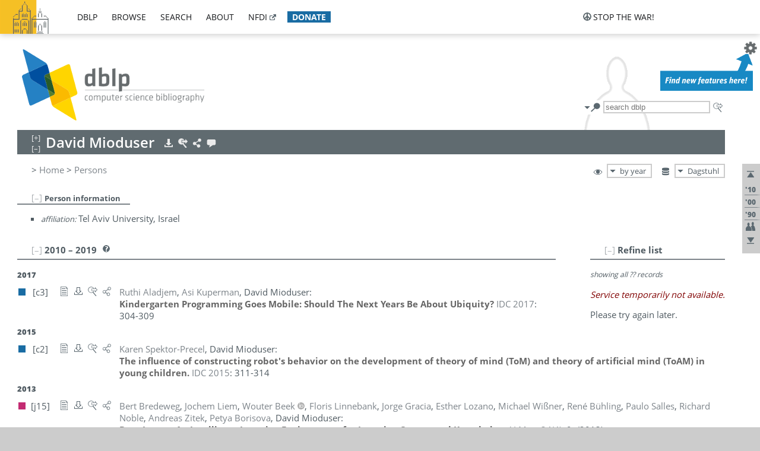

--- FILE ---
content_type: text/html; charset=utf-8
request_url: https://dblp.dagstuhl.de/pid/17/4293.html
body_size: 19510
content:
<!DOCTYPE html>
<html lang="en">
<head><meta charset="UTF-8"><title>dblp: David Mioduser</title><link rel="home" href="https://dblp.org"><link rel="search" type="application/opensearchdescription+xml" href="https://dblp.org/xml/osd.xml" title="dblp search"><link rel="apple-touch-icon" type="image/png" sizes="192x192" href="https://dblp.dagstuhl.de/img/dblp.icon.192x192.png"><link rel="icon" type="image/png" sizes="192x192" href="https://dblp.dagstuhl.de/img/dblp.icon.192x192.png"><link rel="icon" type="image/png" sizes="152x152" href="https://dblp.dagstuhl.de/img/dblp.icon.152x152.png"><link rel="icon" type="image/png" sizes="120x120" href="https://dblp.dagstuhl.de/img/dblp.icon.120x120.png"><link id="favicon" rel="shortcut icon" type="image/x-icon" sizes="16x16 24x24 32x32 64x64" href="https://dblp.dagstuhl.de/img/favicon.ico"><link rel="stylesheet" type="text/css" href="https://dblp.dagstuhl.de/css/dblp-2025-08-28.css"><link href="https://dblp.dagstuhl.de/css/open-sans.css" rel="stylesheet" type="text/css"><link rel="canonical" href="https://dblp.org/pid/17/4293"><link rel="alternate" type="text/html" title="person page HTML" href="https://dblp.dagstuhl.de/pid/17/4293.html"><link rel="alternate" type="application/xml" title="person page XML" href="https://dblp.dagstuhl.de/pid/17/4293.xml"><link rel="alternate" type="application/rdf+xml" title="person page RDF/XML" href="https://dblp.dagstuhl.de/pid/17/4293.rdf"><link rel="alternate" type="application/n-triples" title="person page RDF N-Triples" href="https://dblp.dagstuhl.de/pid/17/4293.nt"><link rel="alternate" type="text/turtle" title="person page RDF Turtle" href="https://dblp.dagstuhl.de/pid/17/4293.ttl"><link rel="alternate" type="application/rss+xml" title="bibliography update RSS feed" href="https://dblp.dagstuhl.de/pid/17/4293.rss"><link rel="alternate" type="application/x-bibtex" title="person page BibTeX" href="https://dblp.dagstuhl.de/pid/17/4293.bib"><link rel="alternate" type="application/x-research-info-systems" title="person page RIS" href="https://dblp.dagstuhl.de/pid/17/4293.ris"><meta name="description" content="List of computer science publications by David Mioduser"><meta name="keywords" content="David Mioduser, dblp, computer science, bibliography, knowledge graph, author, editor, publication, conference, journal, book, thesis, database, collection, open data, bibtex"><script type="application/ld+json">{"@context": "http://schema.org","@type": "WebSite","url": "https://dblp.org","sameAs": ["https://dblp.uni-trier.de","https://dblp.dagstuhl.de","https://www.wikidata.org/entity/Q1224715","https://en.wikipedia.org/wiki/DBLP","https://bsky.app/profile/dblp.org","https://mastodon.social/@dblp"],"name": "dblp computer science bibliography","alternateName": "DBLP","description": "The dblp computer science bibliography is the online reference for open bibliographic information on major computer science journals and proceedings.","image": "https://dblp.org/img/logo.320x120.png","thumbnailUrl": "https://dblp.org/img/dblp.icon.192x192.png","creator": {"@context": "http://schema.org","@type": "Organization","name": "Schloss Dagstuhl - Leibniz Center for Informatics","url": "https://www.dagstuhl.de","logo": "https://www.dagstuhl.de/fileadmin/assets/images/lzi_logo.gif","contactPoint": {"@context": "http://schema.org","@type": "ContactPoint","contactType": "customer support","url": "https://dblp.org/db/about/team","email": "dblp@dagstuhl.de"},"sameAs": ["https://www.wikidata.org/entity/Q879857","https://en.wikipedia.org/wiki/Dagstuhl"]},"dateCreated": "1993","datePublished": "1993","dateModified": "2026-01-26","locationCreated": "Trier, Germany","funder": [{"@context": "http://schema.org","@type": "Organization","name": "Leibniz Association","url": "https://www.leibniz-gemeinschaft.de/","logo": "https://www.leibniz-gemeinschaft.de/fileadmin/portal/logo-black.svg","sameAs": ["https://www.wikidata.org/entity/Q680090","https://en.wikipedia.org/wiki/Leibniz_Association"]},{"@context": "http://schema.org","@type": "Organization","name": "Federal Ministry of Research, Technology and Space","url": "https://www.bmftr.bund.de/","logo": "https://www.bmftr.bund.de/SiteGlobals/Frontend/Images/images/logo-en.svg","sameAs": ["https://www.wikidata.org/entity/Q492234","https://en.wikipedia.org/wiki/Federal_Ministry_of_Research,_Technology_and_Space"]},{"@context": "http://schema.org","@type": "Organization","name": "Saarland State Chancellery","url": "https://www.saarland.de/stk/DE/home/home_node.html","logo": "https://www.saarland.de/bilder/res_stk/stk.png","sameAs": ["https://www.wikidata.org/entity/Q15848758","https://de.wikipedia.org/wiki/Saarl%C3%A4ndische_Staatskanzlei"]},{"@context": "http://schema.org","@type": "Organization","name": "Ministry of Science and Health of Rhineland-Palatinate","url": "https://mwg.rlp.de/","logo": "https://mwg.rlp.de/fileadmin/_logos/mwg.svg","sameAs": ["https://www.wikidata.org/entity/Q15835282","https://de.wikipedia.org/wiki/Ministerium_f%C3%BCr_Wissenschaft_und_Gesundheit_Rheinland-Pfalz"]}],"genre": "computer science","inLanguage": "en-US","license": "https://creativecommons.org/publicdomain/zero/1.0/","isAccessibleForFree": "true","potentialAction": [{"@type": "SearchAction","target": "https://dblp.org/search?q={search_term_string}","query-input": "required name=search_term_string"}]}</script><script type="application/ld+json">{"@context": "http://schema.org","@type": "Dataset","url": "https://dblp.org/xml/release","sameAs": ["https://dblp.uni-trier.de/xml/release","https://dblp.dagstuhl.de/xml/release"],"name": "dblp XML data dump","description": "The raw dblp metadata in XML files as stable, persistent releases.","keywords": "dblp, XML, computer science, scholarly publications, metadata","temporalCoverage": "1936/..","thumbnailUrl": "https://dblp.org/img/dblp.icon.192x192.png","creator": {"@context": "http://schema.org","@type": "Organization","name": "Schloss Dagstuhl - Leibniz Center for Informatics","url": "https://www.dagstuhl.de","logo": "https://www.dagstuhl.de/fileadmin/assets/images/lzi_logo.gif","contactPoint": {"@context": "http://schema.org","@type": "ContactPoint","contactType": "customer support","url": "https://dblp.org/db/about/team","email": "dblp@dagstuhl.de"},"sameAs": ["https://www.wikidata.org/entity/Q879857","https://en.wikipedia.org/wiki/Dagstuhl"]},"dateCreated": "1993","datePublished": "1993","dateModified": "2026-01-26","locationCreated": "Trier, Germany","funder": [{"@context": "http://schema.org","@type": "Organization","name": "Leibniz Association","url": "https://www.leibniz-gemeinschaft.de/","logo": "https://www.leibniz-gemeinschaft.de/fileadmin/portal/logo-black.svg","sameAs": ["https://www.wikidata.org/entity/Q680090","https://en.wikipedia.org/wiki/Leibniz_Association"]},{"@context": "http://schema.org","@type": "Organization","name": "Federal Ministry of Research, Technology and Space","url": "https://www.bmftr.bund.de/","logo": "https://www.bmftr.bund.de/SiteGlobals/Frontend/Images/images/logo-en.svg","sameAs": ["https://www.wikidata.org/entity/Q492234","https://en.wikipedia.org/wiki/Federal_Ministry_of_Research,_Technology_and_Space"]},{"@context": "http://schema.org","@type": "Organization","name": "Saarland State Chancellery","url": "https://www.saarland.de/staatskanzlei.htm","logo": "https://www.saarland.de/bilder/res_stk/stk.png","sameAs": ["https://www.wikidata.org/entity/Q15848758","https://de.wikipedia.org/wiki/Saarl%C3%A4ndische_Staatskanzlei"]},{"@context": "http://schema.org","@type": "Organization","name": "Ministry of Science and Health of Rhineland-Palatinate","url": "https://mwg.rlp.de/","logo": "https://mwg.rlp.de/fileadmin/_logos/mwg.svg","sameAs": ["https://www.wikidata.org/entity/Q15835282","https://de.wikipedia.org/wiki/Ministerium_f%C3%BCr_Wissenschaft_und_Gesundheit_Rheinland-Pfalz"]}],"genre": "computer science","inLanguage": "en-US","license": "https://creativecommons.org/publicdomain/zero/1.0/","isAccessibleForFree": "true","distribution": [{"@type": "DataDownload","encodingFormat": "application/gzip","contentUrl": "https://dblp.org/xml/release/"}]}</script></head>
<body class="no-js pers-page" data-dblp-path="pers/17/4293" itemscope itemtype="http://schema.org/Person">
<link itemprop="additionalType" href="https://dblp.org/rdf/schema#Person">
<script>var el = document.getElementsByTagName("body")[0];el.classList.remove('no-js');el.classList.add('js');</script>
<script src="https://dblp.dagstuhl.de/js/jquery-3.1.1.min.js"></script>
<script src="https://dblp.dagstuhl.de/js/jquery.dblp-2014-08-07.min.js"></script>
<script src="https://dblp.dagstuhl.de/js/jquery.cookie-1.4.1.min.js"></script>
<script src="https://dblp.dagstuhl.de/js/jquery.mark-9.0.0-edited.min.js"></script>
<script src="https://dblp.dagstuhl.de/js/jquery.md5-1.2.1.min.js"></script>
<script src="https://dblp.dagstuhl.de/js/d3-3.5.5.min.js"></script>
<script src="https://dblp.dagstuhl.de/js/encoder-2012-09-23.min.js"></script>
<script src="https://dblp.dagstuhl.de/js/buckets-1.0.min.js"></script>
<!-- Dagstuhl nav bar --><div id="navbar"><a href="https://www.dagstuhl.de/en"><img class="logo" src="https://dblp.dagstuhl.de/img/lzi-logo.82x57.png" alt="Schloss Dagstuhl - Leibniz Center for Informatics" title="Schloss Dagstuhl - Leibniz Center for Informatics"></a><nav><ul><li class="navbar-dropdown"><div class="head"><a href="https://dblp.dagstuhl.de">dblp</a></div><div class="body"><ul><li><a href="https://blog.dblp.org">Blog</a></li><li><a href="https://dblp.dagstuhl.de/statistics/">Statistics</a></li><li><a href="https://dblp.dagstuhl.de/feed/">Update feed</a></li><li class="seperator"></li><li><a class="external" href="https://drops.dagstuhl.de/entities/collection/dblp">dblp artifacts @ DROPS</a></li><li><a href="https://dblp.dagstuhl.de/xml/">XML dump</a></li><li><a href="https://dblp.dagstuhl.de/rdf/">RDF dump</a></li></ul></div></li><li class="navbar-dropdown"><div class="head"><a href="https://dblp.dagstuhl.de/db/">browse</a></div><div class="body"><ul><li><a href="https://dblp.dagstuhl.de/pers/">Persons</a></li><li class="seperator"></li><li><a href="https://dblp.dagstuhl.de/db/conf/">Conferences</a></li><li><a href="https://dblp.dagstuhl.de/db/journals/">Journals</a></li><li><a href="https://dblp.dagstuhl.de/db/series/">Series</a></li><li><a href="https://dblp.dagstuhl.de/db/repo/">Repositories</a></li></ul></div></li><li class="navbar-dropdown"><div class="head"><a href="https://dblp.dagstuhl.de/search/">search</a></div><div class="body"><ul><li><a href="https://dblp.dagstuhl.de/search/">Search dblp</a></li><li><a href="https://sparql.dblp.org">SPARQL queries</a>&nbsp;<img alt="" src="https://dblp.dagstuhl.de/img/new.blue.24x12.png"></li><li class="seperator"></li><li><a href="https://dblp.dagstuhl.de/lookup/">Lookup by ID</a></li></ul></div></li><li class="navbar-dropdown"><div class="head"><a href="https://dblp.dagstuhl.de/db/about/">about</a></div><div class="body"><ul><li><a href="https://dblp.dagstuhl.de/faq/">F.A.Q.</a></li><li><a href="https://dblp.dagstuhl.de/db/about/team.html">Team</a></li><li><a href="https://dblp.dagstuhl.de/db/about/advisoryboard.html">Advisory Board</a></li><li class="seperator"></li><li><a href="https://dblp.dagstuhl.de/db/about/copyright.html">License</a></li><li><a href="https://dblp.dagstuhl.de/db/about/privacy.html">Privacy</a></li><li><a href="https://dblp.dagstuhl.de/db/about/imprint.html">Imprint</a></li></ul></div></li><li class="navbar-dropdown"><div class="head"><a class="external" href="https://www.nfdi.de/?lang=en">nfdi</a></div><div class="body"><ul><li><a class="external" href="https://www.nfdi.de/?lang=en"><strong>NFDI - National Research Data Infrastructure Germany</strong></a></li><li><a class="external" href="https://www.nfdi.de/consortia/?lang=en">consortia</a></li><li class="seperator"></li><li><a class="external" href="https://nfdixcs.org/"><img class="icon" alt="" src="https://dblp.dagstuhl.de/img/nfdixcs.color.16x16.png"><strong>NFDIxCS</strong></a></li><li><a class="external" href="https://nfdixcs.org/veranstaltungen">events</a> | <a class="external" href="https://mastodon.social/@nfdixcs@nfdi.social">mastodon</a></li><li class="seperator"></li><li><a class="external" href="https://www.nfdi4datascience.de/"><img class="icon" alt="" src="https://dblp.dagstuhl.de/img/nfdi4ds.color.16x16.png"><strong>NFDI4DataScience</strong></a></li><li><a class="external" href="https://www.orkg.org">ORKG</a></li><li><a class="external" href="http://ceur-ws.org/">CEUR</a></li><li><a class="external" href="https://mybinder.org/">MyBinder</a></li><li><a class="external" href="https://www.nfdi4datascience.de/events/">events</a> | <a class="external" href="https://mastodon.social/@NFDI4DS@nfdi.social">mastodon</a> | <a class="external" href="https://scholar.google.com/citations?user=MB2fMGEAAAAJ">publications</a></li></ul></div></li><li class="navbar-dropdown"><div class="head" style="background-color: #196ca3; padding-right: 8px;"><a style="font-weight: bold; color: #ffffff;" href="https://www.dagstuhl.de/en/dblp/donate">donate</a></div><div class="body" style="border-color: #196ca3;"><ul><li><a href="https://www.dagstuhl.de/en/dblp/donate">learn more</a></li><li><a class="external" href="https://www.paypal.com/donate/?hosted_button_id=PTA6M4GHUCTTJ">donate using PayPal</a></li></ul></div></li></ul></nav>
<nav class="stop-the-war"><ul><li class="navbar-dropdown"><div class="head"><img alt="" class="icon" src="https://dblp.dagstuhl.de/img/peace.dark.16x16.png">stop the war!</div><div class="body"><ul><li><img alt="" class="icon" src="https://dblp.dagstuhl.de/img/peace.dark.16x16.png">&#1047;&#1091;&#1087;&#1080;&#1085;&#1110;&#1090;&#1100; &#1074;&#1110;&#1081;&#1085;&#1091;!</li><li><img alt="" class="icon" src="https://dblp.dagstuhl.de/img/peace.dark.16x16.png">&#1054;&#1089;&#1090;&#1072;&#1085;&#1086;&#1074;&#1080;&#1090;&#1077; &#1074;&#1086;&#1081;&#1085;&#1091;!</li><li><a class="external" href="https://www.leibniz-gemeinschaft.de/en/about-us/whats-new/news/forschungsnachrichten-single/newsdetails/solidaritaet-mit-der-ukraine">solidarity</a> - <a class="external" href="https://www-leibniz--gemeinschaft-de.translate.goog/en/about-us/whats-new/news/forschungsnachrichten-single/newsdetails/solidaritaet-mit-der-ukraine?_x_tr_sl=en&_x_tr_tl=uk">(ua)</a> - <a class="external" href="https://www-leibniz--gemeinschaft-de.translate.goog/en/about-us/whats-new/news/forschungsnachrichten-single/newsdetails/solidaritaet-mit-der-ukraine?_x_tr_sl=en&_x_tr_tl=ru">(ru)</a></li><li><a class="external" href="https://news.un.org/en/tags/ukraine">news</a> - <a class="external" href="https://news-un-org.translate.goog/en/tags/ukraine?_x_tr_sl=en&_x_tr_tl=uk">(ua)</a> - <a class="external" href="https://news-un-org.translate.goog/en/tags/ukraine?_x_tr_sl=en&_x_tr_tl=ru">(ru)</a></li><li><a class="external" href="https://donate.unhcr.org/int/en/ukraine-emergency">donate</a> - <a class="external" href="https://www.doctorswithoutborders.org/what-we-do/where-we-work/ukraine">donate</a> - <a class="external" href="https://www.icrc.org/en/where-we-work/europe-central-asia/ukraine">donate</a></li><li class="seperator"></li><li><strong>for scientists</strong></li><li><a class="external" href="https://euraxess.ec.europa.eu/ukraine/">ERA4Ukraine</a></li><li><a class="external" href="https://www.daad-ukraine.org/en/">Assistance in Germany</a></li><li><a class="external" href="https://uglobal.university/">Ukrainian Global University</a></li></ul></div></li></ul></nav></div><!-- banner --><div id="banner"><!-- div class="message modest" data-version="2016-02-19">We would like to express our heartfelt thanks to the many users who have sent us their remarks and constructive critizisms during the past weeks. Your detailed comments have been very informative and extremely helpful. Of course, you may keep <a href="http://dblp.org/db/about/team.html">contacting us to send us your feedback.</a></div -->
<!-- div class="message modest" data-version="2023-01-27">Due to maintenance work, <b>this server may be temporarily unavailable within the next 30 mintues</b>. In the mean time, please use <a href="https://dblp.uni-trier.de">server Trier</a> instead.</div -->
<!-- div class="message fancy" data-version="2025-11-24" data-nosnippet>Over the past few days, you may have noticed <b>significant server instability</b> across all dblp servers. We are very sorry for the inconvenience and are <b>actively working on resolving the issue</b>. Please be aware that there may still be extended downtime on all dblp servers in the coming days. Thank you for your patience.</div -->
<!-- div class="message modest" data-version="2025-07-23" data-nosnippet>For some months now, the dblp team has been receiving an <b>exceptionally high number of support and error correction requests</b> from the community. While we are grateful and happy to process all incoming emails, please assume that <b>it will currently take us several weeks, if not months</b>, to read and address your request. Most importantly, <b>please refrain from sending your request multiple times</b>. This will not advance your issue and will only complicate and extend the time required to address it. Thank you for your understanding.</div -->
</div><div id="main">
<!-- logo --><div id="logo"><img class="logo" usemap="#logo-map" src="https://dblp.dagstuhl.de/img/logo.320x120.png" alt=""><map name="logo-map"><area href="https://dblp.dagstuhl.de" shape="poly" coords="5,0,14,92,103,118,111,95,319,90,316,61,192,63,190,26,99,26" alt="dblp computer science bibliography" title="dblp computer science bibliography"></map></div>
<!-- search form --><div id="search"><img src="https://dblp.dagstuhl.de/img/search.dark.16x16.png" class="icon no-js-only" title="search dblp" alt="search dblp"><div id="search-mode-selector" class="drop-down js-only" style="vertical-align:-6px; margin-right:1px;"><div class="head"><img src="https://dblp.dagstuhl.de/img/search.dark.16x16.png" class="icon" alt="search dblp"></div><div class="body"><p><b>default search action</b></p><ul><li><input id="search-mode-combined" type="radio" name="search-mode" value="c" checked="checked"><label for="search-mode-combined">combined dblp search</label></li><li><input id="search-mode-author" type="radio" name="search-mode" value="a"><label for="search-mode-author">author search</label></li><li><input id="search-mode-venue" type="radio" name="search-mode" value="v"><label for="search-mode-venue">venue search</label></li><li><input id="search-mode-publ" type="radio" name="search-mode" value="p"><label for="search-mode-publ">publication search</label></li></ul></div></div><form method="get" action="https://dblp.dagstuhl.de/search"><input type="search" name="q" maxlength="127" placeholder="search dblp"><div class="results js-only"><div class="authors"><b>Authors:</b><ul class="matches"><li><i>no matches</i></li></ul><ul class="waiting"><li><img src="https://dblp.dagstuhl.de/img/waiting.anim.gif" alt="waiting..."></li></ul></div><div class="venues"><b>Venues:</b><ul class="matches"><li><i>no matches</i></li></ul><ul class="waiting"><li><img src="https://dblp.dagstuhl.de/img/waiting.anim.gif" alt="waiting..."></li></ul></div><div class="publs"><b>Publications:</b><ul class="matches"><li><i>no matches</i></li></ul><ul class="waiting"><li><img src="https://dblp.dagstuhl.de/img/waiting.anim.gif" alt="waiting..."></li></ul></div></div><img class="clear js-only" src="https://dblp.dagstuhl.de/img/clear-mark.medium.16x16.png" alt="clear" title="clear"></form><div id="search-external" class="drop-down js-only"><div class="head"><a href="https://google.com/search?q="><img src="https://dblp.dagstuhl.de/img/search-external.dark.hollow.16x16.png" class="icon" alt="ask others"></a></div><div class="body"><p><b>ask others</b></p><ul><li><a href="https://google.com/search?q="><img alt="" src="https://dblp.dagstuhl.de/img/google.dark.16x16.png" class="icon">Google</a></li><li><a href="https://scholar.google.com/scholar?q="><img alt="" src="https://dblp.dagstuhl.de/img/google-scholar.dark.16x16.png" class="icon">Google Scholar</a></li><li><a href="https://www.semanticscholar.org/search?q="><img alt="" src="https://dblp.dagstuhl.de/img/semscholar.dark.16x16.png" class="icon">Semantic Scholar</a></li><li><a rel="nofollow" href="https://scholar.archive.org/search?q="><img alt="" src="https://dblp.dagstuhl.de/img/internetarchive.dark.16x16.png" class="icon">Internet Archive Scholar</a></li><li><a href="https://citeseerx.ist.psu.edu/search_result?query="><img alt="" src="https://dblp.dagstuhl.de/img/citeseer.dark.16x16.png" class="icon">CiteSeerX</a></li><li><a href="https://orcid.org/orcid-search/search?searchQuery="><img alt="" src="https://dblp.dagstuhl.de/img/orcid.dark.16x16.png" class="icon">ORCID</a></li></ul></div>
</div>
</div>
<!-- head line --><header id="headline" data-name="David Mioduser" data-pid="17/4293"><h1><span class="name primary" itemprop="name">David Mioduser</span></h1> <nav class="head"><ul><li class="export drop-down"><div class="head"><a rel="nofollow" href="https://dblp.dagstuhl.de/pid/17/4293.html?view=bibtex"><img alt="" src="https://dblp.dagstuhl.de/img/download.light.16x16.png" class="icon"></a></div><div class="body"><p><b>export bibliography</b></p><ul><li><a rel="nofollow" href="https://dblp.dagstuhl.de/pid/17/4293.html?view=bibtex"><img alt="" src="https://dblp.dagstuhl.de/img/bibtex.dark.16x16.png" class="icon">BibTeX</a></li><li><a rel="nofollow" href="https://dblp.dagstuhl.de/pid/17/4293.ris"><img alt="" src="https://dblp.dagstuhl.de/img/endnote.dark.16x16.png" class="icon">RIS</a></li><li><a rel="nofollow" href="https://dblp.dagstuhl.de/pid/17/4293.nt"><img alt="" src="https://dblp.dagstuhl.de/img/rdf.dark.16x16.png" class="icon">RDF N-Triples</a></li><li><a rel="nofollow" href="https://dblp.dagstuhl.de/pid/17/4293.ttl"><img alt="" src="https://dblp.dagstuhl.de/img/rdf.dark.16x16.png" class="icon">RDF Turtle</a></li><li><a rel="nofollow" href="https://dblp.dagstuhl.de/pid/17/4293.rdf"><img alt="" src="https://dblp.dagstuhl.de/img/rdf.dark.16x16.png" class="icon">RDF/XML</a></li><li><a rel="nofollow" href="https://dblp.dagstuhl.de/pid/17/4293.xml"><img alt="" src="https://dblp.dagstuhl.de/img/xml.dark.16x16.png" class="icon">XML</a></li><li><a rel="nofollow" href="https://dblp.dagstuhl.de/pid/17/4293.rss"><img alt="" src="https://dblp.dagstuhl.de/img/rss.dark.16x16.png" class="icon">RSS</a></li></ul><p><em>dblp key:</em></p><ul class="bullets"><li class="select-on-click"><small>homepages/17/4293</small></li></ul></div></li><li class="search drop-down"><div class="head"><a href="https://google.com/search?q=David+Mioduser"><img alt="" src="https://dblp.dagstuhl.de/img/search-external.light.16x16.png" class="icon"></a></div><div class="body"><p><b>ask others</b></p><ul><li><a href="https://google.com/search?q=David+Mioduser"><img alt="" src="https://dblp.dagstuhl.de/img/google.dark.16x16.png" class="icon">Google</a></li><li><a href="https://scholar.google.com/scholar?q=David+Mioduser"><img alt="" src="https://dblp.dagstuhl.de/img/google-scholar.dark.16x16.png" class="icon">Google Scholar</a></li><li><a href="https://www.semanticscholar.org/search?q=David+Mioduser"><img alt="" src="https://dblp.dagstuhl.de/img/semscholar.dark.16x16.png" class="icon">Semantic Scholar</a></li><li><a rel="nofollow" href="https://scholar.archive.org/search?q=David+Mioduser"><img alt="" src="https://dblp.dagstuhl.de/img/internetarchive.dark.16x16.png" class="icon">Internet Archive Scholar</a></li><li><a href="https://citeseerx.ist.psu.edu/search_result?query=David+Mioduser"><img alt="" src="https://dblp.dagstuhl.de/img/citeseer.dark.16x16.png" class="icon">CiteSeerX</a></li><li><a href="https://orcid.org/orcid-search/search?searchQuery=David+Mioduser"><img alt="" src="https://dblp.dagstuhl.de/img/orcid.dark.16x16.png" class="icon">ORCID</a></li></ul></div></li><li class="share drop-down"><div class="head"><a href="https://bsky.app/intent/compose?text=David+Mioduser%27s+publications+at+%23dblp%0Ahttps://dblp.org/pid/17/4293"><img alt="" src="https://dblp.dagstuhl.de/img/link.light.16x16.png" class="icon"></a></div><div class="body"><p><b>share bibliography</b></p><ul><li><a href="https://bsky.app/intent/compose?text=David+Mioduser%27s+publications+at+%23dblp%0Ahttps://dblp.org/pid/17/4293"><img alt="" src="https://dblp.dagstuhl.de/img/bluesky.dark.16x16.png" class="icon">Bluesky</a></li><li><a href="https://www.reddit.com/submit?url=https://dblp.org/pid/17/4293&amp;title=David+Mioduser%27s+publications+at+dblp"><img alt="" src="https://dblp.dagstuhl.de/img/reddit.dark.16x16.png" class="icon">Reddit</a></li><li><a href="https://www.bibsonomy.org/editBookmark?url=https://dblp.org/pid/17/4293"><img alt="" src="https://dblp.dagstuhl.de/img/bibsonomy.dark.16x16.png" class="icon">BibSonomy</a></li><li><a href="https://www.linkedin.com/shareArticle?mini=true&amp;url=https://dblp.org/pid/17/4293&amp;title=David+Mioduser%27s+publications+at+dblp&amp;source=dblp+computer+science+bibliography"><img alt="" src="https://dblp.dagstuhl.de/img/linkedin.dark.16x16.png" class="icon">LinkedIn</a></li></ul><p><em>persistent URL:</em></p><ul class="bullets"><li><small><a href="https://dblp.org/pid/17/4293">https://dblp.org/pid/17/4293</a></small></li></ul></div></li><li class="help drop-down"><div class="head"><a href="https://dblp.dagstuhl.de/db/about/team.html"><img alt="" src="https://dblp.dagstuhl.de/img/talk.light.16x16.png" class="icon"></a></div><div class="body"><p><b>help us</b></p><ul><li><a href="https://dblp.dagstuhl.de/faq/1474623"><img alt="" src="https://dblp.dagstuhl.de/img/faq-mark.dark.16x16.png" class="icon">How can I correct errors in dblp?</a></li><li><a href="https://dblp.dagstuhl.de/db/about/team.html"><img alt="" src="https://dblp.dagstuhl.de/img/mail.dark.16x16.png" class="icon">contact dblp</a></li></ul></div></li></ul></nav></header>
<!-- inpage navigation menu --><nav class="side"><ul><li><a href="#" title="jump to top"><img alt="top" src="https://dblp.dagstuhl.de/img/top.dark.16x16.png" class="icon"></a></li><li class="underline" title="jump to the 2010s"><a href="#the2010s"><span class="generic-icon"><small>'10</small></span></a></li><li class="underline" title="jump to the 2000s"><a href="#the2000s"><span class="generic-icon"><small>'00</small></span></a></li><li class="underline" title="jump to the 1990s"><a href="#the1990s"><span class="generic-icon"><small>'90</small></span></a></li><li><a title="jump to Coauthor Index" href="#coauthors"><img alt="coauthors" class="icon" src="https://dblp.dagstuhl.de/img/coauthor.dark.16x16.png"></a></li><li><a href="#footer" title="jump to bottom"><img alt="bottom" src="https://dblp.dagstuhl.de/img/bottom.dark.16x16.png" class="icon"></a></li></ul></nav>
<!-- mirror selector --><nav id="mirror-selector" class="selector-box"><img src="https://dblp.dagstuhl.de/img/datastock.dark.16x16.png" alt="mirror" title="use mirror server"><div class="drop-down selector"><div class="head">Dagstuhl</div><div class="body"><ul class="options"><li><a href="https://dblp.uni-trier.de/pid/17/4293.html">Trier</a></li></ul></div></div></nav>
<!-- order-by selector --><nav id="sorting-selector" class="selector-box"><img src="https://dblp.dagstuhl.de/img/eye.dark.16x16.png" alt="order" title="order publications by"><div class="drop-down selector"><div class="head">by year</div><div class="body"><ul class="options"><li><a href="https://dblp.dagstuhl.de/pid/17/4293.html?view=by-type">by type</a></li></ul></div></div></nav>
<!-- breadcrumbs --><div id="breadcrumbs" class="section"><ul><li itemscope itemtype="http://schema.org/BreadcrumbList"><span itemprop="itemListElement" itemscope itemtype="http://schema.org/ListItem">&gt; <a itemprop="item" href="https://dblp.dagstuhl.de"><span itemprop="name">Home</span></a><meta itemprop="position" content="1"></span> <span itemprop="itemListElement" itemscope itemtype="http://schema.org/ListItem">&gt; <a itemprop="item" href="https://dblp.dagstuhl.de/pers/"><span itemprop="name">Persons</span></a><meta itemprop="position" content="2"></span> </li></ul></div>
<div class="clear-both"></div><!-- person profile --><div id="info-section" class="section"><div class="profile hideable tts-content"><header class="hide-head h2 sub" id="profile"><h2>Person information</h2></header><div class="hide-body"><ul><li itemprop="affiliation" itemscope itemtype="http://schema.org/Organization"><em>affiliation:</em> <span itemprop="name">Tel Aviv University, Israel</span> </li></ul></div></div><div style="clear:both"></div></div>
<!-- publ side panel --><div id="publ-side-panel" class="panel js-only"><div id="authorpage-refine" class="hideable js-only"><header class="hide-head h2"><h2>Refine list</h2> <div id="refine-info" class="drop-down notifier"><div class="head"><img alt="note" src="https://dblp.dagstuhl.de/img/note-mark.dark.12x12.png"></div><div class="body"><p><b>refinements active!</b></p><p>zoomed in on <span id="record-count">??</span> of <span id="max-record-count">??</span> records<p><ul id="refine-info-summary"></ul> <p><button id="reset-refinements" class="text"><img alt="" src="https://dblp.dagstuhl.de/img/del-mark.12x12.png" class="icon">dismiss all constraints</button></p><p><em>view refined list in</em></p><p><button id="refine-info-cs-link" class="text"><img alt="" src="https://dblp.dagstuhl.de/img/dblp.dark.16x16.png" class="icon">dblp search</button></p><p><em>export refined list as</em></p><p><button id="refine-export-xml-link" class="text"><img alt="" src="https://dblp.dagstuhl.de/img/xml.dark.16x16.png" class="icon">XML</button></p><p><button id="refine-export-json-link" class="text"><img alt="" src="https://dblp.dagstuhl.de/img/json.dark.16x16.png" class="icon">JSON</button></p><p><button id="refine-export-jsonp-link" class="text"><img alt="" src="https://dblp.dagstuhl.de/img/json.dark.16x16.png" class="icon">JSONP</button></p><p><button id="refine-export-bibtex-link" class="text"><img alt="" src="https://dblp.dagstuhl.de/img/bibtex.dark.16x16.png" class="icon">BibTeX</button></p></div></div></header><div class="hide-body"><div class="refine-by info"><em><span id="record-info">showing all</span> <span id="max-record-info">??</span> records</em></div></div></div></div>
<div id="publ-section" class="section"><div class="hideable"><header id="the2010s" class="hide-head h2"><h2>2010 &#8211; 2019</h2> <div class="drop-down faq"><div class="head"><a href="https://dblp.dagstuhl.de/faq/"><img alt="FAQ" src="https://dblp.dagstuhl.de/img/faq-mark.dark.12x12.png"></a></div><div class="body"><b>see FAQ</b><ul><li><a href="https://dblp.dagstuhl.de/faq/1474790">What is the meaning of the colors in the publication lists?</a></li></ul></div></div></header><div class="hide-body"><ul class="publ-list" data-style="ydvspc"><li class="year">2017</li><li class="entry inproceedings toc" id="conf/acmidc/AladjemKM17" itemscope itemtype="http://schema.org/ScholarlyArticle"><link itemprop="additionalType" href="https://dblp.org/rdf/schema#Publication"><div class="box"><img alt="" title="Conference and Workshop Papers" src="https://dblp.dagstuhl.de/img/n.png"></div><div class="nr" id="c3">[c3]</div><nav class="publ"><ul><li class="drop-down"><div class="head"><a href="https://doi.org/10.1145/3078072.3079737"><img alt="" src="https://dblp.dagstuhl.de/img/paper.dark.hollow.16x16.png" class="icon" itemprop="image"></a></div><div class="body"><p><b>view</b></p><ul><li class="ee"><a href="https://doi.org/10.1145/3078072.3079737" itemprop="url"><img alt="" src="https://dblp.dagstuhl.de/img/paper.dark.16x16.png" class="icon">electronic edition via DOI</a></li><li class="unpaywall display-none" data-doi="10.1145%2F3078072.3079737"><a href="https://unpaywall.org/10.1145%2F3078072.3079737"><img alt="" src="https://dblp.dagstuhl.de/img/paper-unpaywall.dark.16x16.png" class="icon">unpaywalled version</a></li><li class="details"><a href="https://dblp.dagstuhl.de/rec/conf/acmidc/AladjemKM17.html"><img alt="" src="https://dblp.dagstuhl.de/img/info.dark.16x16.png" class="icon">details &amp; citations</a></li></ul><p><em>authority control:</em></p><ul><li class="wrap"><a href="https://api.crossref.org/works/10.1145%2F3078072.3079737"><img alt="Crossref API" src="https://dblp.dagstuhl.de/img/crossref.dark.16x16.png" class="icon" title="Crossref API"></a><a href="https://api.openalex.org/works/doi:10.1145%2F3078072.3079737"><img alt="OpenAlex API" src="https://dblp.dagstuhl.de/img/openalex.dark.16x16.png" class="icon" title="OpenAlex API"></a></li></ul><span class="Z3988" title="ctx_ver=Z39.88-2004&rfr_id=info%3Asid%2Fdblp.org%3Aconf/acmidc/AladjemKM17&rft.au=Ruthi+Aladjem&rft.atitle=Kindergarten+Programming+Goes+Mobile%3A+Should+The+Next+Years+Be+About+Ubiquity%3F&rft.btitle=IDC&rft.date=2017&rft.pages=304-309&rft_id=info%3Adoi%2F10.1145%2F3078072.3079737&rft_val_fmt=info%3Aofi%2Ffmt%3Akev%3Amtx%3Ajournal"><span style="display:none;">&nbsp;</span></span></div></li><li class="drop-down"><div class="head"><a rel="nofollow" href="https://dblp.dagstuhl.de/rec/conf/acmidc/AladjemKM17.html?view=bibtex"><img alt="" src="https://dblp.dagstuhl.de/img/download.dark.hollow.16x16.png" class="icon"></a></div><div class="body"><p><b>export record</b></p><ul><li><a rel="nofollow" href="https://dblp.dagstuhl.de/rec/conf/acmidc/AladjemKM17.html?view=bibtex"><img alt="" src="https://dblp.dagstuhl.de/img/bibtex.dark.16x16.png" class="icon">BibTeX</a></li><li><a rel="nofollow" href="https://dblp.dagstuhl.de/rec/conf/acmidc/AladjemKM17.ris"><img alt="" src="https://dblp.dagstuhl.de/img/endnote.dark.16x16.png" class="icon">RIS</a></li><li><a rel="nofollow" href="https://dblp.dagstuhl.de/rec/conf/acmidc/AladjemKM17.nt"><img alt="" src="https://dblp.dagstuhl.de/img/rdf.dark.16x16.png" class="icon">RDF N-Triples</a></li><li><a rel="nofollow" href="https://dblp.dagstuhl.de/rec/conf/acmidc/AladjemKM17.ttl"><img alt="" src="https://dblp.dagstuhl.de/img/rdf.dark.16x16.png" class="icon">RDF Turtle</a></li><li><a rel="nofollow" href="https://dblp.dagstuhl.de/rec/conf/acmidc/AladjemKM17.rdf"><img alt="" src="https://dblp.dagstuhl.de/img/rdf.dark.16x16.png" class="icon">RDF/XML</a></li><li><a rel="nofollow" href="https://dblp.dagstuhl.de/rec/conf/acmidc/AladjemKM17.xml"><img alt="" src="https://dblp.dagstuhl.de/img/xml.dark.16x16.png" class="icon">XML</a></li></ul><p><em>dblp key:</em></p><ul class="bullets"><li class="select-on-click"><small>conf/acmidc/AladjemKM17</small></li></ul></div></li><li class="drop-down"><div class="head"><a href="https://google.com/search?q=Kindergarten+Programming+Goes+Mobile%3A+Should+The+Next+Years+Be+About+Ubiquity%3F"><img alt="" src="https://dblp.dagstuhl.de/img/search-external.dark.hollow.16x16.png" class="icon"></a></div><div class="body"><p><b>ask others</b></p><ul><li><a href="https://google.com/search?q=Kindergarten+Programming+Goes+Mobile%3A+Should+The+Next+Years+Be+About+Ubiquity%3F"><img alt="" src="https://dblp.dagstuhl.de/img/google.dark.16x16.png" class="icon">Google</a></li><li><a href="https://scholar.google.com/scholar?q=Kindergarten+Programming+Goes+Mobile%3A+Should+The+Next+Years+Be+About+Ubiquity%3F"><img alt="" src="https://dblp.dagstuhl.de/img/google-scholar.dark.16x16.png" class="icon">Google Scholar</a></li><li><a href="https://www.semanticscholar.org/search?q=Kindergarten+Programming+Goes+Mobile%3A+Should+The+Next+Years+Be+About+Ubiquity%3F"><img alt="" src="https://dblp.dagstuhl.de/img/semscholar.dark.16x16.png" class="icon">Semantic Scholar</a></li><li><a rel="nofollow" href="https://scholar.archive.org/search?q=Kindergarten+Programming+Goes+Mobile%3A+Should+The+Next+Years+Be+About+Ubiquity%3F"><img alt="" src="https://dblp.dagstuhl.de/img/internetarchive.dark.16x16.png" class="icon">Internet Archive Scholar</a></li><li><a href="https://citeseerx.ist.psu.edu/search_result?query=Kindergarten+Programming+Goes+Mobile%3A+Should+The+Next+Years+Be+About+Ubiquity%3F"><img alt="" src="https://dblp.dagstuhl.de/img/citeseer.dark.16x16.png" class="icon">CiteSeerX</a></li><li><a href="https://www.pubpeer.com/search?q=doi%3A10.1145%2F3078072.3079737"><img alt="" src="https://dblp.dagstuhl.de/img/publons.dark.16x16.png" class="icon">PubPeer</a></li></ul></div></li><li class="drop-down"><div class="head"><a href="https://bsky.app/intent/compose?text=%22Kindergarten+Programming+Goes+Mobile%3A+Should+The+Next+Years+Be+About+Ubiquity%3F%22+at+%23dblp%0Ahttps%3A%2F%2Fdoi.org%2F10.1145%2F3078072.3079737"><img alt="" src="https://dblp.dagstuhl.de/img/link.dark.hollow.16x16.png" class="icon"></a></div><div class="body"><p><b>share record</b></p><ul><li><a href="https://bsky.app/intent/compose?text=%22Kindergarten+Programming+Goes+Mobile%3A+Should+The+Next+Years+Be+About+Ubiquity%3F%22+at+%23dblp%0Ahttps%3A%2F%2Fdoi.org%2F10.1145%2F3078072.3079737"><img alt="" src="https://dblp.dagstuhl.de/img/bluesky.dark.16x16.png" class="icon">Bluesky</a></li><li><a href="https://www.reddit.com/submit?url=https%3A%2F%2Fdoi.org%2F10.1145%2F3078072.3079737&amp;title=%22Kindergarten+Programming+Goes+Mobile%3A+Should+The+Next+Years+Be+About+Ubiquity%3F%22"><img alt="" src="https://dblp.dagstuhl.de/img/reddit.dark.16x16.png" class="icon">Reddit</a></li><li><a href="https://www.bibsonomy.org/editPublication?url=https%3A%2F%2Fdoi.org%2F10.1145%2F3078072.3079737"><img alt="" src="https://dblp.dagstuhl.de/img/bibsonomy.dark.16x16.png" class="icon">BibSonomy</a></li><li><a href="https://www.linkedin.com/shareArticle?mini=true&amp;url=https%3A%2F%2Fdoi.org%2F10.1145%2F3078072.3079737&amp;title=%22Kindergarten+Programming+Goes+Mobile%3A+Should+The+Next+Years+Be+About+Ubiquity%3F%22&amp;source=dblp+computer+science+bibliography"><img alt="" src="https://dblp.dagstuhl.de/img/linkedin.dark.16x16.png" class="icon">LinkedIn</a></li></ul><p><em>persistent URL:</em></p><ul class="bullets"><li><small><a href="https://dblp.org/rec/conf/acmidc/AladjemKM17">https://dblp.org/rec/conf/acmidc/AladjemKM17</a></small></li></ul></div></li></ul></nav><cite class="data tts-content" itemprop="headline"><span itemprop="author" itemscope itemtype="http://schema.org/Person"><a href="https://dblp.dagstuhl.de/pid/201/9152.html" itemprop="url"><span itemprop="name" title="Ruthi Aladjem">Ruthi Aladjem</span></a></span>, <span itemprop="author" itemscope itemtype="http://schema.org/Person"><a href="https://dblp.dagstuhl.de/pid/201/9145.html" itemprop="url"><span itemprop="name" title="Asi Kuperman">Asi Kuperman</span></a></span>, <span itemprop="author" itemscope itemtype="http://schema.org/Person"><span class="this-person" itemprop="name">David Mioduser</span></span>:<br> <span class="title" itemprop="name">Kindergarten Programming Goes Mobile: Should The Next Years Be About Ubiquity?</span> <a href="https://dblp.dagstuhl.de/db/conf/acmidc/idc2017.html#AladjemKM17"><span itemprop="isPartOf" itemscope itemtype="http://schema.org/BookSeries"><span itemprop="name">IDC</span></span> <span itemprop="datePublished">2017</span></a>: <span itemprop="pagination">304-309</span></cite><meta property="genre" content="computer science"></li><li class="year">2015</li><li class="entry inproceedings toc" id="conf/acmidc/Spektor-PrecelM15" itemscope itemtype="http://schema.org/ScholarlyArticle"><link itemprop="additionalType" href="https://dblp.org/rdf/schema#Publication"><div class="box"><img alt="" title="Conference and Workshop Papers" src="https://dblp.dagstuhl.de/img/n.png"></div><div class="nr" id="c2">[c2]</div><nav class="publ"><ul><li class="drop-down"><div class="head"><a href="https://doi.org/10.1145/2771839.2771904"><img alt="" src="https://dblp.dagstuhl.de/img/paper.dark.hollow.16x16.png" class="icon" itemprop="image"></a></div><div class="body"><p><b>view</b></p><ul><li class="ee"><a href="https://doi.org/10.1145/2771839.2771904" itemprop="url"><img alt="" src="https://dblp.dagstuhl.de/img/paper.dark.16x16.png" class="icon">electronic edition via DOI</a></li><li class="unpaywall display-none" data-doi="10.1145%2F2771839.2771904"><a href="https://unpaywall.org/10.1145%2F2771839.2771904"><img alt="" src="https://dblp.dagstuhl.de/img/paper-unpaywall.dark.16x16.png" class="icon">unpaywalled version</a></li><li class="details"><a href="https://dblp.dagstuhl.de/rec/conf/acmidc/Spektor-PrecelM15.html"><img alt="" src="https://dblp.dagstuhl.de/img/info.dark.16x16.png" class="icon">details &amp; citations</a></li></ul><p><em>authority control:</em></p><ul><li class="wrap"><a href="https://api.crossref.org/works/10.1145%2F2771839.2771904"><img alt="Crossref API" src="https://dblp.dagstuhl.de/img/crossref.dark.16x16.png" class="icon" title="Crossref API"></a><a href="https://api.openalex.org/works/doi:10.1145%2F2771839.2771904"><img alt="OpenAlex API" src="https://dblp.dagstuhl.de/img/openalex.dark.16x16.png" class="icon" title="OpenAlex API"></a></li></ul><span class="Z3988" title="ctx_ver=Z39.88-2004&rfr_id=info%3Asid%2Fdblp.org%3Aconf/acmidc/Spektor-PrecelM15&rft.au=Karen+Spektor-Precel&rft.atitle=The+influence+of+constructing+robot%27s+behavior+on+the+development+of+theory+of+mind+%28ToM%29+and+theory+of+artificial+mind+%28ToAM%29+in+young+children.&rft.btitle=IDC&rft.date=2015&rft.pages=311-314&rft_id=info%3Adoi%2F10.1145%2F2771839.2771904&rft_val_fmt=info%3Aofi%2Ffmt%3Akev%3Amtx%3Ajournal"><span style="display:none;">&nbsp;</span></span></div></li><li class="drop-down"><div class="head"><a rel="nofollow" href="https://dblp.dagstuhl.de/rec/conf/acmidc/Spektor-PrecelM15.html?view=bibtex"><img alt="" src="https://dblp.dagstuhl.de/img/download.dark.hollow.16x16.png" class="icon"></a></div><div class="body"><p><b>export record</b></p><ul><li><a rel="nofollow" href="https://dblp.dagstuhl.de/rec/conf/acmidc/Spektor-PrecelM15.html?view=bibtex"><img alt="" src="https://dblp.dagstuhl.de/img/bibtex.dark.16x16.png" class="icon">BibTeX</a></li><li><a rel="nofollow" href="https://dblp.dagstuhl.de/rec/conf/acmidc/Spektor-PrecelM15.ris"><img alt="" src="https://dblp.dagstuhl.de/img/endnote.dark.16x16.png" class="icon">RIS</a></li><li><a rel="nofollow" href="https://dblp.dagstuhl.de/rec/conf/acmidc/Spektor-PrecelM15.nt"><img alt="" src="https://dblp.dagstuhl.de/img/rdf.dark.16x16.png" class="icon">RDF N-Triples</a></li><li><a rel="nofollow" href="https://dblp.dagstuhl.de/rec/conf/acmidc/Spektor-PrecelM15.ttl"><img alt="" src="https://dblp.dagstuhl.de/img/rdf.dark.16x16.png" class="icon">RDF Turtle</a></li><li><a rel="nofollow" href="https://dblp.dagstuhl.de/rec/conf/acmidc/Spektor-PrecelM15.rdf"><img alt="" src="https://dblp.dagstuhl.de/img/rdf.dark.16x16.png" class="icon">RDF/XML</a></li><li><a rel="nofollow" href="https://dblp.dagstuhl.de/rec/conf/acmidc/Spektor-PrecelM15.xml"><img alt="" src="https://dblp.dagstuhl.de/img/xml.dark.16x16.png" class="icon">XML</a></li></ul><p><em>dblp key:</em></p><ul class="bullets"><li class="select-on-click"><small>conf/acmidc/Spektor-PrecelM15</small></li></ul></div></li><li class="drop-down"><div class="head"><a href="https://google.com/search?q=The+influence+of+constructing+robot%27s+behavior+on+the+development+of+theory+of+mind+%28ToM%29+and+theory+of+artificial+mind+%28ToAM%29+in+young+children."><img alt="" src="https://dblp.dagstuhl.de/img/search-external.dark.hollow.16x16.png" class="icon"></a></div><div class="body"><p><b>ask others</b></p><ul><li><a href="https://google.com/search?q=The+influence+of+constructing+robot%27s+behavior+on+the+development+of+theory+of+mind+%28ToM%29+and+theory+of+artificial+mind+%28ToAM%29+in+young+children."><img alt="" src="https://dblp.dagstuhl.de/img/google.dark.16x16.png" class="icon">Google</a></li><li><a href="https://scholar.google.com/scholar?q=The+influence+of+constructing+robot%27s+behavior+on+the+development+of+theory+of+mind+%28ToM%29+and+theory+of+artificial+mind+%28ToAM%29+in+young+children."><img alt="" src="https://dblp.dagstuhl.de/img/google-scholar.dark.16x16.png" class="icon">Google Scholar</a></li><li><a href="https://www.semanticscholar.org/search?q=The+influence+of+constructing+robot%27s+behavior+on+the+development+of+theory+of+mind+%28ToM%29+and+theory+of+artificial+mind+%28ToAM%29+in+young+children."><img alt="" src="https://dblp.dagstuhl.de/img/semscholar.dark.16x16.png" class="icon">Semantic Scholar</a></li><li><a rel="nofollow" href="https://scholar.archive.org/search?q=The+influence+of+constructing+robot%27s+behavior+on+the+development+of+theory+of+mind+%28ToM%29+and+theory+of+artificial+mind+%28ToAM%29+in+young+children."><img alt="" src="https://dblp.dagstuhl.de/img/internetarchive.dark.16x16.png" class="icon">Internet Archive Scholar</a></li><li><a href="https://citeseerx.ist.psu.edu/search_result?query=The+influence+of+constructing+robot%27s+behavior+on+the+development+of+theory+of+mind+%28ToM%29+and+theory+of+artificial+mind+%28ToAM%29+in+young+children."><img alt="" src="https://dblp.dagstuhl.de/img/citeseer.dark.16x16.png" class="icon">CiteSeerX</a></li><li><a href="https://www.pubpeer.com/search?q=doi%3A10.1145%2F2771839.2771904"><img alt="" src="https://dblp.dagstuhl.de/img/publons.dark.16x16.png" class="icon">PubPeer</a></li></ul></div></li><li class="drop-down"><div class="head"><a href="https://bsky.app/intent/compose?text=%22The+influence+of+constructing+robot%27s+behavior+on+the+development+of+theory+of+mind+%28ToM%29+and+theory+of+...%22+at+%23dblp%0Ahttps%3A%2F%2Fdoi.org%2F10.1145%2F2771839.2771904"><img alt="" src="https://dblp.dagstuhl.de/img/link.dark.hollow.16x16.png" class="icon"></a></div><div class="body"><p><b>share record</b></p><ul><li><a href="https://bsky.app/intent/compose?text=%22The+influence+of+constructing+robot%27s+behavior+on+the+development+of+theory+of+mind+%28ToM%29+and+theory+of+...%22+at+%23dblp%0Ahttps%3A%2F%2Fdoi.org%2F10.1145%2F2771839.2771904"><img alt="" src="https://dblp.dagstuhl.de/img/bluesky.dark.16x16.png" class="icon">Bluesky</a></li><li><a href="https://www.reddit.com/submit?url=https%3A%2F%2Fdoi.org%2F10.1145%2F2771839.2771904&amp;title=%22The+influence+of+constructing+robot%27s+behavior+on+the+development+of+theory+of+mind+%28ToM%29+and+theory+of+artificial+mind+%28ToAM%29+in+young+children.%22"><img alt="" src="https://dblp.dagstuhl.de/img/reddit.dark.16x16.png" class="icon">Reddit</a></li><li><a href="https://www.bibsonomy.org/editPublication?url=https%3A%2F%2Fdoi.org%2F10.1145%2F2771839.2771904"><img alt="" src="https://dblp.dagstuhl.de/img/bibsonomy.dark.16x16.png" class="icon">BibSonomy</a></li><li><a href="https://www.linkedin.com/shareArticle?mini=true&amp;url=https%3A%2F%2Fdoi.org%2F10.1145%2F2771839.2771904&amp;title=%22The+influence+of+constructing+robot%27s+behavior+on+the+development+of+theory+of+mind+%28ToM%29+and+theory+of+artificial+mind+%28ToAM%29+in+young+children.%22&amp;source=dblp+computer+science+bibliography"><img alt="" src="https://dblp.dagstuhl.de/img/linkedin.dark.16x16.png" class="icon">LinkedIn</a></li></ul><p><em>persistent URL:</em></p><ul class="bullets"><li><small><a href="https://dblp.org/rec/conf/acmidc/Spektor-PrecelM15">https://dblp.org/rec/conf/acmidc/Spektor-PrecelM15</a></small></li></ul></div></li></ul></nav><cite class="data tts-content" itemprop="headline"><span itemprop="author" itemscope itemtype="http://schema.org/Person"><a href="https://dblp.dagstuhl.de/pid/163/7786.html" itemprop="url"><span itemprop="name" title="Karen Spektor-Precel">Karen Spektor-Precel</span></a></span>, <span itemprop="author" itemscope itemtype="http://schema.org/Person"><span class="this-person" itemprop="name">David Mioduser</span></span>:<br> <span class="title" itemprop="name">The influence of constructing robot's behavior on the development of theory of mind (ToM) and theory of artificial mind (ToAM) in young children.</span> <a href="https://dblp.dagstuhl.de/db/conf/acmidc/idc2015.html#Spektor-PrecelM15"><span itemprop="isPartOf" itemscope itemtype="http://schema.org/BookSeries"><span itemprop="name">IDC</span></span> <span itemprop="datePublished">2015</span></a>: <span itemprop="pagination">311-314</span></cite><meta property="genre" content="computer science"></li><li class="year">2013</li><li class="entry article toc" id="journals/aim/BredewegLBLRLWBSNZBM13" itemscope itemtype="http://schema.org/ScholarlyArticle"><link itemprop="additionalType" href="https://dblp.org/rdf/schema#Publication"><div class="box"><img alt="" title="Journal Articles" src="https://dblp.dagstuhl.de/img/n.png"></div><div class="nr" id="j15">[j15]</div><nav class="publ"><ul><li class="drop-down"><div class="head"><a href="https://doi.org/10.1609/aimag.v34i4.2489"><img alt="" src="https://dblp.dagstuhl.de/img/paper.dark.hollow.16x16.png" class="icon" itemprop="image"></a></div><div class="body"><p><b>view</b></p><ul><li class="ee"><a href="https://doi.org/10.1609/aimag.v34i4.2489" itemprop="url"><img alt="" src="https://dblp.dagstuhl.de/img/paper.dark.16x16.png" class="icon">electronic edition via DOI</a></li><li class="unpaywall display-none" data-doi="10.1609%2FAIMAG.V34I4.2489"><a href="https://unpaywall.org/10.1609%2FAIMAG.V34I4.2489"><img alt="" src="https://dblp.dagstuhl.de/img/paper-unpaywall.dark.16x16.png" class="icon">unpaywalled version</a></li><li class="details"><a href="https://dblp.dagstuhl.de/rec/journals/aim/BredewegLBLRLWBSNZBM13.html"><img alt="" src="https://dblp.dagstuhl.de/img/info.dark.16x16.png" class="icon">details &amp; citations</a></li></ul><p><em>authority control:</em></p><ul><li class="wrap"><a href="https://api.crossref.org/works/10.1609%2FAIMAG.V34I4.2489"><img alt="Crossref API" src="https://dblp.dagstuhl.de/img/crossref.dark.16x16.png" class="icon" title="Crossref API"></a><a href="https://api.openalex.org/works/doi:10.1609%2FAIMAG.V34I4.2489"><img alt="OpenAlex API" src="https://dblp.dagstuhl.de/img/openalex.dark.16x16.png" class="icon" title="OpenAlex API"></a><a href="https://www.wikidata.org/entity/Q60702675" itemprop="sameAs"><img alt="Wikidata" src="https://dblp.dagstuhl.de/img/wikidata.dark.16x16.png" class="icon" title="Wikidata"></a></li></ul><span class="Z3988" title="ctx_ver=Z39.88-2004&rfr_id=info%3Asid%2Fdblp.org%3Ajournals/aim/BredewegLBLRLWBSNZBM13&rft.au=Bert+Bredeweg&rft.atitle=DynaLearn+-+An+Intelligent+Learning+Environment+for+Learning+Conceptual+Knowledge.&rft.jtitle=AI+Mag.&rft.volume=34&rft.issue=4&rft.date=2013&rft.pages=9-&rft_id=info%3Adoi%2F10.1609%2FAIMAG.V34I4.2489&rft_val_fmt=info%3Aofi%2Ffmt%3Akev%3Amtx%3Ajournal"><span style="display:none;">&nbsp;</span></span></div></li><li class="drop-down"><div class="head"><a rel="nofollow" href="https://dblp.dagstuhl.de/rec/journals/aim/BredewegLBLRLWBSNZBM13.html?view=bibtex"><img alt="" src="https://dblp.dagstuhl.de/img/download.dark.hollow.16x16.png" class="icon"></a></div><div class="body"><p><b>export record</b></p><ul><li><a rel="nofollow" href="https://dblp.dagstuhl.de/rec/journals/aim/BredewegLBLRLWBSNZBM13.html?view=bibtex"><img alt="" src="https://dblp.dagstuhl.de/img/bibtex.dark.16x16.png" class="icon">BibTeX</a></li><li><a rel="nofollow" href="https://dblp.dagstuhl.de/rec/journals/aim/BredewegLBLRLWBSNZBM13.ris"><img alt="" src="https://dblp.dagstuhl.de/img/endnote.dark.16x16.png" class="icon">RIS</a></li><li><a rel="nofollow" href="https://dblp.dagstuhl.de/rec/journals/aim/BredewegLBLRLWBSNZBM13.nt"><img alt="" src="https://dblp.dagstuhl.de/img/rdf.dark.16x16.png" class="icon">RDF N-Triples</a></li><li><a rel="nofollow" href="https://dblp.dagstuhl.de/rec/journals/aim/BredewegLBLRLWBSNZBM13.ttl"><img alt="" src="https://dblp.dagstuhl.de/img/rdf.dark.16x16.png" class="icon">RDF Turtle</a></li><li><a rel="nofollow" href="https://dblp.dagstuhl.de/rec/journals/aim/BredewegLBLRLWBSNZBM13.rdf"><img alt="" src="https://dblp.dagstuhl.de/img/rdf.dark.16x16.png" class="icon">RDF/XML</a></li><li><a rel="nofollow" href="https://dblp.dagstuhl.de/rec/journals/aim/BredewegLBLRLWBSNZBM13.xml"><img alt="" src="https://dblp.dagstuhl.de/img/xml.dark.16x16.png" class="icon">XML</a></li></ul><p><em>dblp key:</em></p><ul class="bullets"><li class="select-on-click"><small>journals/aim/BredewegLBLRLWBSNZBM13</small></li></ul></div></li><li class="drop-down"><div class="head"><a href="https://google.com/search?q=DynaLearn+-+An+Intelligent+Learning+Environment+for+Learning+Conceptual+Knowledge."><img alt="" src="https://dblp.dagstuhl.de/img/search-external.dark.hollow.16x16.png" class="icon"></a></div><div class="body"><p><b>ask others</b></p><ul><li><a href="https://google.com/search?q=DynaLearn+-+An+Intelligent+Learning+Environment+for+Learning+Conceptual+Knowledge."><img alt="" src="https://dblp.dagstuhl.de/img/google.dark.16x16.png" class="icon">Google</a></li><li><a href="https://scholar.google.com/scholar?q=DynaLearn+-+An+Intelligent+Learning+Environment+for+Learning+Conceptual+Knowledge."><img alt="" src="https://dblp.dagstuhl.de/img/google-scholar.dark.16x16.png" class="icon">Google Scholar</a></li><li><a href="https://www.semanticscholar.org/search?q=DynaLearn+-+An+Intelligent+Learning+Environment+for+Learning+Conceptual+Knowledge."><img alt="" src="https://dblp.dagstuhl.de/img/semscholar.dark.16x16.png" class="icon">Semantic Scholar</a></li><li><a rel="nofollow" href="https://scholar.archive.org/search?q=DynaLearn+-+An+Intelligent+Learning+Environment+for+Learning+Conceptual+Knowledge."><img alt="" src="https://dblp.dagstuhl.de/img/internetarchive.dark.16x16.png" class="icon">Internet Archive Scholar</a></li><li><a href="https://citeseerx.ist.psu.edu/search_result?query=DynaLearn+-+An+Intelligent+Learning+Environment+for+Learning+Conceptual+Knowledge."><img alt="" src="https://dblp.dagstuhl.de/img/citeseer.dark.16x16.png" class="icon">CiteSeerX</a></li><li><a href="https://www.pubpeer.com/search?q=doi%3A10.1609%2FAIMAG.V34I4.2489"><img alt="" src="https://dblp.dagstuhl.de/img/publons.dark.16x16.png" class="icon">PubPeer</a></li></ul></div></li><li class="drop-down"><div class="head"><a href="https://bsky.app/intent/compose?text=%22DynaLearn+-+An+Intelligent+Learning+Environment+for+Learning+Conceptual+Knowledge.%22+at+%23dblp%0Ahttps%3A%2F%2Fdoi.org%2F10.1609%2Faimag.v34i4.2489"><img alt="" src="https://dblp.dagstuhl.de/img/link.dark.hollow.16x16.png" class="icon"></a></div><div class="body"><p><b>share record</b></p><ul><li><a href="https://bsky.app/intent/compose?text=%22DynaLearn+-+An+Intelligent+Learning+Environment+for+Learning+Conceptual+Knowledge.%22+at+%23dblp%0Ahttps%3A%2F%2Fdoi.org%2F10.1609%2Faimag.v34i4.2489"><img alt="" src="https://dblp.dagstuhl.de/img/bluesky.dark.16x16.png" class="icon">Bluesky</a></li><li><a href="https://www.reddit.com/submit?url=https%3A%2F%2Fdoi.org%2F10.1609%2Faimag.v34i4.2489&amp;title=%22DynaLearn+-+An+Intelligent+Learning+Environment+for+Learning+Conceptual+Knowledge.%22"><img alt="" src="https://dblp.dagstuhl.de/img/reddit.dark.16x16.png" class="icon">Reddit</a></li><li><a href="https://www.bibsonomy.org/editPublication?url=https%3A%2F%2Fdoi.org%2F10.1609%2Faimag.v34i4.2489"><img alt="" src="https://dblp.dagstuhl.de/img/bibsonomy.dark.16x16.png" class="icon">BibSonomy</a></li><li><a href="https://www.linkedin.com/shareArticle?mini=true&amp;url=https%3A%2F%2Fdoi.org%2F10.1609%2Faimag.v34i4.2489&amp;title=%22DynaLearn+-+An+Intelligent+Learning+Environment+for+Learning+Conceptual+Knowledge.%22&amp;source=dblp+computer+science+bibliography"><img alt="" src="https://dblp.dagstuhl.de/img/linkedin.dark.16x16.png" class="icon">LinkedIn</a></li></ul><p><em>persistent URL:</em></p><ul class="bullets"><li><small><a href="https://dblp.org/rec/journals/aim/BredewegLBLRLWBSNZBM13">https://dblp.org/rec/journals/aim/BredewegLBLRLWBSNZBM13</a></small></li></ul></div></li></ul></nav><cite class="data tts-content" itemprop="headline"><span itemprop="author" itemscope itemtype="http://schema.org/Person"><a href="https://dblp.dagstuhl.de/pid/54/7008.html" itemprop="url"><span itemprop="name" title="Bert Bredeweg">Bert Bredeweg</span></a></span>, <span itemprop="author" itemscope itemtype="http://schema.org/Person"><a href="https://dblp.dagstuhl.de/pid/81/2167.html" itemprop="url"><span itemprop="name" title="Jochem Liem">Jochem Liem</span></a></span>, <span itemprop="author" itemscope itemtype="http://schema.org/Person"><a href="https://dblp.dagstuhl.de/pid/72/8171.html" itemprop="url"><span itemprop="name" title="Wouter Beek">Wouter Beek</span></a><img src="https://dblp.dagstuhl.de/img/orcid-mark.12x12.png" style="padding-left:0.25em;" alt="" title="0000-0003-0250-9655"></span>, <span itemprop="author" itemscope itemtype="http://schema.org/Person"><a href="https://dblp.dagstuhl.de/pid/27/2998.html" itemprop="url"><span itemprop="name" title="Floris Linnebank">Floris Linnebank</span></a></span>, <span itemprop="author" itemscope itemtype="http://schema.org/Person"><a href="https://dblp.dagstuhl.de/pid/07/8173.html" itemprop="url"><span itemprop="name" title="Jorge Gracia">Jorge Gracia</span></a></span>, <span itemprop="author" itemscope itemtype="http://schema.org/Person"><a href="https://dblp.dagstuhl.de/pid/07/8345.html" itemprop="url"><span itemprop="name" title="Esther Lozano">Esther Lozano</span></a></span>, <span itemprop="author" itemscope itemtype="http://schema.org/Person"><a href="https://dblp.dagstuhl.de/pid/02/1993.html" itemprop="url"><span itemprop="name" title="Michael Wi&#223;ner">Michael Wi&#223;ner</span></a></span>, <span itemprop="author" itemscope itemtype="http://schema.org/Person"><a href="https://dblp.dagstuhl.de/pid/01/8173.html" itemprop="url"><span itemprop="name" title="Ren&#233; B&#252;hling">Ren&#233; B&#252;hling</span></a></span>, <span itemprop="author" itemscope itemtype="http://schema.org/Person"><a href="https://dblp.dagstuhl.de/pid/47/6543.html" itemprop="url"><span itemprop="name" title="Paulo Salles">Paulo Salles</span></a></span>, <span itemprop="author" itemscope itemtype="http://schema.org/Person"><a href="https://dblp.dagstuhl.de/pid/58/5719.html" itemprop="url"><span itemprop="name" title="Richard Noble">Richard Noble</span></a></span>, <span itemprop="author" itemscope itemtype="http://schema.org/Person"><a href="https://dblp.dagstuhl.de/pid/39/7262.html" itemprop="url"><span itemprop="name" title="Andreas Zitek">Andreas Zitek</span></a></span>, <span itemprop="author" itemscope itemtype="http://schema.org/Person"><a href="https://dblp.dagstuhl.de/pid/139/8301.html" itemprop="url"><span itemprop="name" title="Petya Borisova">Petya Borisova</span></a></span>, <span itemprop="author" itemscope itemtype="http://schema.org/Person"><span class="this-person" itemprop="name">David Mioduser</span></span>:<br> <span class="title" itemprop="name">DynaLearn - An Intelligent Learning Environment for Learning Conceptual Knowledge.</span> <a href="https://dblp.dagstuhl.de/db/journals/aim/aim34.html#BredewegLBLRLWBSNZBM13"><span itemprop="isPartOf" itemscope itemtype="http://schema.org/Periodical"><span itemprop="name">AI Mag.</span></span> <span itemprop="isPartOf" itemscope itemtype="http://schema.org/PublicationVolume"><span itemprop="volumeNumber">34</span></span>(<span itemprop="isPartOf" itemscope itemtype="http://schema.org/PublicationIssue"><span itemprop="issueNumber">4</span></span>)</a>: <span itemprop="pagination">9-</span> (<span itemprop="datePublished">2013</span>)</cite><meta property="genre" content="computer science"></li><li class="year">2010</li><li class="entry article toc" id="journals/jcal/NachmiasMF10" itemscope itemtype="http://schema.org/ScholarlyArticle"><link itemprop="additionalType" href="https://dblp.org/rdf/schema#Publication"><div class="box"><img alt="" title="Journal Articles" src="https://dblp.dagstuhl.de/img/n.png"></div><div class="nr" id="j14">[j14]</div><nav class="publ"><ul><li class="drop-down"><div class="head"><a href="https://doi.org/10.1111/j.1365-2729.2010.00374.x"><img alt="" src="https://dblp.dagstuhl.de/img/paper.dark.hollow.16x16.png" class="icon" itemprop="image"></a></div><div class="body"><p><b>view</b></p><ul><li class="ee"><a href="https://doi.org/10.1111/j.1365-2729.2010.00374.x" itemprop="url"><img alt="" src="https://dblp.dagstuhl.de/img/paper.dark.16x16.png" class="icon">electronic edition via DOI</a></li><li class="unpaywall display-none" data-doi="10.1111%2FJ.1365-2729.2010.00374.X"><a href="https://unpaywall.org/10.1111%2FJ.1365-2729.2010.00374.X"><img alt="" src="https://dblp.dagstuhl.de/img/paper-unpaywall.dark.16x16.png" class="icon">unpaywalled version</a></li><li class="details"><a href="https://dblp.dagstuhl.de/rec/journals/jcal/NachmiasMF10.html"><img alt="" src="https://dblp.dagstuhl.de/img/info.dark.16x16.png" class="icon">details &amp; citations</a></li></ul><p><em>authority control:</em></p><ul><li class="wrap"><a href="https://api.crossref.org/works/10.1111%2FJ.1365-2729.2010.00374.X"><img alt="Crossref API" src="https://dblp.dagstuhl.de/img/crossref.dark.16x16.png" class="icon" title="Crossref API"></a><a href="https://api.openalex.org/works/doi:10.1111%2FJ.1365-2729.2010.00374.X"><img alt="OpenAlex API" src="https://dblp.dagstuhl.de/img/openalex.dark.16x16.png" class="icon" title="OpenAlex API"></a><a href="https://www.wikidata.org/entity/Q99716261" itemprop="sameAs"><img alt="Wikidata" src="https://dblp.dagstuhl.de/img/wikidata.dark.16x16.png" class="icon" title="Wikidata"></a></li></ul><span class="Z3988" title="ctx_ver=Z39.88-2004&rfr_id=info%3Asid%2Fdblp.org%3Ajournals/jcal/NachmiasMF10&rft.au=Rafi+Nachmias&rft.atitle=ICT+use+in+education%3A+different+uptake+and+practice+in+Hebrew-speaking+and+Arabic-speaking+schools+in+Israel.&rft.jtitle=J.+Comput.+Assist.+Learn.&rft.volume=26&rft.issue=6&rft.date=2010&rft.pages=492-506&rft_id=info%3Adoi%2F10.1111%2FJ.1365-2729.2010.00374.X&rft_val_fmt=info%3Aofi%2Ffmt%3Akev%3Amtx%3Ajournal"><span style="display:none;">&nbsp;</span></span></div></li><li class="drop-down"><div class="head"><a rel="nofollow" href="https://dblp.dagstuhl.de/rec/journals/jcal/NachmiasMF10.html?view=bibtex"><img alt="" src="https://dblp.dagstuhl.de/img/download.dark.hollow.16x16.png" class="icon"></a></div><div class="body"><p><b>export record</b></p><ul><li><a rel="nofollow" href="https://dblp.dagstuhl.de/rec/journals/jcal/NachmiasMF10.html?view=bibtex"><img alt="" src="https://dblp.dagstuhl.de/img/bibtex.dark.16x16.png" class="icon">BibTeX</a></li><li><a rel="nofollow" href="https://dblp.dagstuhl.de/rec/journals/jcal/NachmiasMF10.ris"><img alt="" src="https://dblp.dagstuhl.de/img/endnote.dark.16x16.png" class="icon">RIS</a></li><li><a rel="nofollow" href="https://dblp.dagstuhl.de/rec/journals/jcal/NachmiasMF10.nt"><img alt="" src="https://dblp.dagstuhl.de/img/rdf.dark.16x16.png" class="icon">RDF N-Triples</a></li><li><a rel="nofollow" href="https://dblp.dagstuhl.de/rec/journals/jcal/NachmiasMF10.ttl"><img alt="" src="https://dblp.dagstuhl.de/img/rdf.dark.16x16.png" class="icon">RDF Turtle</a></li><li><a rel="nofollow" href="https://dblp.dagstuhl.de/rec/journals/jcal/NachmiasMF10.rdf"><img alt="" src="https://dblp.dagstuhl.de/img/rdf.dark.16x16.png" class="icon">RDF/XML</a></li><li><a rel="nofollow" href="https://dblp.dagstuhl.de/rec/journals/jcal/NachmiasMF10.xml"><img alt="" src="https://dblp.dagstuhl.de/img/xml.dark.16x16.png" class="icon">XML</a></li></ul><p><em>dblp key:</em></p><ul class="bullets"><li class="select-on-click"><small>journals/jcal/NachmiasMF10</small></li></ul></div></li><li class="drop-down"><div class="head"><a href="https://google.com/search?q=ICT+use+in+education%3A+different+uptake+and+practice+in+Hebrew-speaking+and+Arabic-speaking+schools+in+Israel."><img alt="" src="https://dblp.dagstuhl.de/img/search-external.dark.hollow.16x16.png" class="icon"></a></div><div class="body"><p><b>ask others</b></p><ul><li><a href="https://google.com/search?q=ICT+use+in+education%3A+different+uptake+and+practice+in+Hebrew-speaking+and+Arabic-speaking+schools+in+Israel."><img alt="" src="https://dblp.dagstuhl.de/img/google.dark.16x16.png" class="icon">Google</a></li><li><a href="https://scholar.google.com/scholar?q=ICT+use+in+education%3A+different+uptake+and+practice+in+Hebrew-speaking+and+Arabic-speaking+schools+in+Israel."><img alt="" src="https://dblp.dagstuhl.de/img/google-scholar.dark.16x16.png" class="icon">Google Scholar</a></li><li><a href="https://www.semanticscholar.org/search?q=ICT+use+in+education%3A+different+uptake+and+practice+in+Hebrew-speaking+and+Arabic-speaking+schools+in+Israel."><img alt="" src="https://dblp.dagstuhl.de/img/semscholar.dark.16x16.png" class="icon">Semantic Scholar</a></li><li><a rel="nofollow" href="https://scholar.archive.org/search?q=ICT+use+in+education%3A+different+uptake+and+practice+in+Hebrew-speaking+and+Arabic-speaking+schools+in+Israel."><img alt="" src="https://dblp.dagstuhl.de/img/internetarchive.dark.16x16.png" class="icon">Internet Archive Scholar</a></li><li><a href="https://citeseerx.ist.psu.edu/search_result?query=ICT+use+in+education%3A+different+uptake+and+practice+in+Hebrew-speaking+and+Arabic-speaking+schools+in+Israel."><img alt="" src="https://dblp.dagstuhl.de/img/citeseer.dark.16x16.png" class="icon">CiteSeerX</a></li><li><a href="https://www.pubpeer.com/search?q=doi%3A10.1111%2FJ.1365-2729.2010.00374.X"><img alt="" src="https://dblp.dagstuhl.de/img/publons.dark.16x16.png" class="icon">PubPeer</a></li></ul></div></li><li class="drop-down"><div class="head"><a href="https://bsky.app/intent/compose?text=%22ICT+use+in+education%3A+different+uptake+and+practice+in+Hebrew-speaking+and+Arabic-speaking+schools+in+...%22+at+%23dblp%0Ahttps%3A%2F%2Fdoi.org%2F10.1111%2Fj.1365-2729.2010.00374.x"><img alt="" src="https://dblp.dagstuhl.de/img/link.dark.hollow.16x16.png" class="icon"></a></div><div class="body"><p><b>share record</b></p><ul><li><a href="https://bsky.app/intent/compose?text=%22ICT+use+in+education%3A+different+uptake+and+practice+in+Hebrew-speaking+and+Arabic-speaking+schools+in+...%22+at+%23dblp%0Ahttps%3A%2F%2Fdoi.org%2F10.1111%2Fj.1365-2729.2010.00374.x"><img alt="" src="https://dblp.dagstuhl.de/img/bluesky.dark.16x16.png" class="icon">Bluesky</a></li><li><a href="https://www.reddit.com/submit?url=https%3A%2F%2Fdoi.org%2F10.1111%2Fj.1365-2729.2010.00374.x&amp;title=%22ICT+use+in+education%3A+different+uptake+and+practice+in+Hebrew-speaking+and+Arabic-speaking+schools+in+Israel.%22"><img alt="" src="https://dblp.dagstuhl.de/img/reddit.dark.16x16.png" class="icon">Reddit</a></li><li><a href="https://www.bibsonomy.org/editPublication?url=https%3A%2F%2Fdoi.org%2F10.1111%2Fj.1365-2729.2010.00374.x"><img alt="" src="https://dblp.dagstuhl.de/img/bibsonomy.dark.16x16.png" class="icon">BibSonomy</a></li><li><a href="https://www.linkedin.com/shareArticle?mini=true&amp;url=https%3A%2F%2Fdoi.org%2F10.1111%2Fj.1365-2729.2010.00374.x&amp;title=%22ICT+use+in+education%3A+different+uptake+and+practice+in+Hebrew-speaking+and+Arabic-speaking+schools+in+Israel.%22&amp;source=dblp+computer+science+bibliography"><img alt="" src="https://dblp.dagstuhl.de/img/linkedin.dark.16x16.png" class="icon">LinkedIn</a></li></ul><p><em>persistent URL:</em></p><ul class="bullets"><li><small><a href="https://dblp.org/rec/journals/jcal/NachmiasMF10">https://dblp.org/rec/journals/jcal/NachmiasMF10</a></small></li></ul></div></li></ul></nav><cite class="data tts-content" itemprop="headline"><span itemprop="author" itemscope itemtype="http://schema.org/Person"><a href="https://dblp.dagstuhl.de/pid/99/147.html" itemprop="url"><span itemprop="name" title="Rafi Nachmias">Rafi Nachmias</span></a></span>, <span itemprop="author" itemscope itemtype="http://schema.org/Person"><span class="this-person" itemprop="name">David Mioduser</span></span>, <span itemprop="author" itemscope itemtype="http://schema.org/Person"><a href="https://dblp.dagstuhl.de/pid/23/3046.html" itemprop="url"><span itemprop="name" title="Alona Forkosh-Baruch">Alona Forkosh-Baruch</span></a></span>:<br> <span class="title" itemprop="name">ICT use in education: different uptake and practice in Hebrew-speaking and Arabic-speaking schools in Israel.</span> <a href="https://dblp.dagstuhl.de/db/journals/jcal/jcal26.html#NachmiasMF10"><span itemprop="isPartOf" itemscope itemtype="http://schema.org/Periodical"><span itemprop="name">J. Comput. Assist. Learn.</span></span> <span itemprop="isPartOf" itemscope itemtype="http://schema.org/PublicationVolume"><span itemprop="volumeNumber">26</span></span>(<span itemprop="isPartOf" itemscope itemtype="http://schema.org/PublicationIssue"><span itemprop="issueNumber">6</span></span>)</a>: <span itemprop="pagination">492-506</span> (<span itemprop="datePublished">2010</span>)</cite><meta property="genre" content="computer science"></li><li class="entry article toc" id="journals/tkl/LevyM10" itemscope itemtype="http://schema.org/ScholarlyArticle"><link itemprop="additionalType" href="https://dblp.org/rdf/schema#Publication"><div class="box"><img alt="" title="Journal Articles" src="https://dblp.dagstuhl.de/img/n.png"></div><div class="nr" id="j13">[j13]</div><nav class="publ"><ul><li class="drop-down"><div class="head"><a href="https://doi.org/10.1007/s10758-010-9159-5"><img alt="" src="https://dblp.dagstuhl.de/img/paper.dark.hollow.16x16.png" class="icon" itemprop="image"></a></div><div class="body"><p><b>view</b></p><ul><li class="ee"><a href="https://doi.org/10.1007/s10758-010-9159-5" itemprop="url"><img alt="" src="https://dblp.dagstuhl.de/img/paper.dark.16x16.png" class="icon">electronic edition via DOI</a></li><li class="unpaywall display-none" data-doi="10.1007%2FS10758-010-9159-5"><a href="https://unpaywall.org/10.1007%2FS10758-010-9159-5"><img alt="" src="https://dblp.dagstuhl.de/img/paper-unpaywall.dark.16x16.png" class="icon">unpaywalled version</a></li><li class="details"><a href="https://dblp.dagstuhl.de/rec/journals/tkl/LevyM10.html"><img alt="" src="https://dblp.dagstuhl.de/img/info.dark.16x16.png" class="icon">details &amp; citations</a></li></ul><p><em>authority control:</em></p><ul><li class="wrap"><a href="https://api.crossref.org/works/10.1007%2FS10758-010-9159-5"><img alt="Crossref API" src="https://dblp.dagstuhl.de/img/crossref.dark.16x16.png" class="icon" title="Crossref API"></a><a href="https://api.openalex.org/works/doi:10.1007%2FS10758-010-9159-5"><img alt="OpenAlex API" src="https://dblp.dagstuhl.de/img/openalex.dark.16x16.png" class="icon" title="OpenAlex API"></a></li></ul><span class="Z3988" title="ctx_ver=Z39.88-2004&rfr_id=info%3Asid%2Fdblp.org%3Ajournals/tkl/LevyM10&rft.au=Sharona+T.+Levy&rft.atitle=Approaching+Complexity+Through+Planful+Play%3A+Kindergarten+Children%27s+Strategies+in+Constructing+an+Autonomous+Robot%27s+Behavior.&rft.jtitle=Int.+J.+Comput.+Math.+Learn.&rft.volume=15&rft.issue=1&rft.date=2010&rft.pages=21-43&rft_id=info%3Adoi%2F10.1007%2FS10758-010-9159-5&rft_val_fmt=info%3Aofi%2Ffmt%3Akev%3Amtx%3Ajournal"><span style="display:none;">&nbsp;</span></span></div></li><li class="drop-down"><div class="head"><a rel="nofollow" href="https://dblp.dagstuhl.de/rec/journals/tkl/LevyM10.html?view=bibtex"><img alt="" src="https://dblp.dagstuhl.de/img/download.dark.hollow.16x16.png" class="icon"></a></div><div class="body"><p><b>export record</b></p><ul><li><a rel="nofollow" href="https://dblp.dagstuhl.de/rec/journals/tkl/LevyM10.html?view=bibtex"><img alt="" src="https://dblp.dagstuhl.de/img/bibtex.dark.16x16.png" class="icon">BibTeX</a></li><li><a rel="nofollow" href="https://dblp.dagstuhl.de/rec/journals/tkl/LevyM10.ris"><img alt="" src="https://dblp.dagstuhl.de/img/endnote.dark.16x16.png" class="icon">RIS</a></li><li><a rel="nofollow" href="https://dblp.dagstuhl.de/rec/journals/tkl/LevyM10.nt"><img alt="" src="https://dblp.dagstuhl.de/img/rdf.dark.16x16.png" class="icon">RDF N-Triples</a></li><li><a rel="nofollow" href="https://dblp.dagstuhl.de/rec/journals/tkl/LevyM10.ttl"><img alt="" src="https://dblp.dagstuhl.de/img/rdf.dark.16x16.png" class="icon">RDF Turtle</a></li><li><a rel="nofollow" href="https://dblp.dagstuhl.de/rec/journals/tkl/LevyM10.rdf"><img alt="" src="https://dblp.dagstuhl.de/img/rdf.dark.16x16.png" class="icon">RDF/XML</a></li><li><a rel="nofollow" href="https://dblp.dagstuhl.de/rec/journals/tkl/LevyM10.xml"><img alt="" src="https://dblp.dagstuhl.de/img/xml.dark.16x16.png" class="icon">XML</a></li></ul><p><em>dblp key:</em></p><ul class="bullets"><li class="select-on-click"><small>journals/tkl/LevyM10</small></li></ul></div></li><li class="drop-down"><div class="head"><a href="https://google.com/search?q=Approaching+Complexity+Through+Planful+Play%3A+Kindergarten+Children%27s+Strategies+in+Constructing+an+Autonomous+Robot%27s+Behavior."><img alt="" src="https://dblp.dagstuhl.de/img/search-external.dark.hollow.16x16.png" class="icon"></a></div><div class="body"><p><b>ask others</b></p><ul><li><a href="https://google.com/search?q=Approaching+Complexity+Through+Planful+Play%3A+Kindergarten+Children%27s+Strategies+in+Constructing+an+Autonomous+Robot%27s+Behavior."><img alt="" src="https://dblp.dagstuhl.de/img/google.dark.16x16.png" class="icon">Google</a></li><li><a href="https://scholar.google.com/scholar?q=Approaching+Complexity+Through+Planful+Play%3A+Kindergarten+Children%27s+Strategies+in+Constructing+an+Autonomous+Robot%27s+Behavior."><img alt="" src="https://dblp.dagstuhl.de/img/google-scholar.dark.16x16.png" class="icon">Google Scholar</a></li><li><a href="https://www.semanticscholar.org/search?q=Approaching+Complexity+Through+Planful+Play%3A+Kindergarten+Children%27s+Strategies+in+Constructing+an+Autonomous+Robot%27s+Behavior."><img alt="" src="https://dblp.dagstuhl.de/img/semscholar.dark.16x16.png" class="icon">Semantic Scholar</a></li><li><a rel="nofollow" href="https://scholar.archive.org/search?q=Approaching+Complexity+Through+Planful+Play%3A+Kindergarten+Children%27s+Strategies+in+Constructing+an+Autonomous+Robot%27s+Behavior."><img alt="" src="https://dblp.dagstuhl.de/img/internetarchive.dark.16x16.png" class="icon">Internet Archive Scholar</a></li><li><a href="https://citeseerx.ist.psu.edu/search_result?query=Approaching+Complexity+Through+Planful+Play%3A+Kindergarten+Children%27s+Strategies+in+Constructing+an+Autonomous+Robot%27s+Behavior."><img alt="" src="https://dblp.dagstuhl.de/img/citeseer.dark.16x16.png" class="icon">CiteSeerX</a></li><li><a href="https://www.pubpeer.com/search?q=doi%3A10.1007%2FS10758-010-9159-5"><img alt="" src="https://dblp.dagstuhl.de/img/publons.dark.16x16.png" class="icon">PubPeer</a></li></ul></div></li><li class="drop-down"><div class="head"><a href="https://bsky.app/intent/compose?text=%22Approaching+Complexity+Through+Planful+Play%3A+Kindergarten+Children%27s+Strategies+in+Constructing+an+...%22+at+%23dblp%0Ahttps%3A%2F%2Fdoi.org%2F10.1007%2Fs10758-010-9159-5"><img alt="" src="https://dblp.dagstuhl.de/img/link.dark.hollow.16x16.png" class="icon"></a></div><div class="body"><p><b>share record</b></p><ul><li><a href="https://bsky.app/intent/compose?text=%22Approaching+Complexity+Through+Planful+Play%3A+Kindergarten+Children%27s+Strategies+in+Constructing+an+...%22+at+%23dblp%0Ahttps%3A%2F%2Fdoi.org%2F10.1007%2Fs10758-010-9159-5"><img alt="" src="https://dblp.dagstuhl.de/img/bluesky.dark.16x16.png" class="icon">Bluesky</a></li><li><a href="https://www.reddit.com/submit?url=https%3A%2F%2Fdoi.org%2F10.1007%2Fs10758-010-9159-5&amp;title=%22Approaching+Complexity+Through+Planful+Play%3A+Kindergarten+Children%27s+Strategies+in+Constructing+an+Autonomous+Robot%27s+Behavior.%22"><img alt="" src="https://dblp.dagstuhl.de/img/reddit.dark.16x16.png" class="icon">Reddit</a></li><li><a href="https://www.bibsonomy.org/editPublication?url=https%3A%2F%2Fdoi.org%2F10.1007%2Fs10758-010-9159-5"><img alt="" src="https://dblp.dagstuhl.de/img/bibsonomy.dark.16x16.png" class="icon">BibSonomy</a></li><li><a href="https://www.linkedin.com/shareArticle?mini=true&amp;url=https%3A%2F%2Fdoi.org%2F10.1007%2Fs10758-010-9159-5&amp;title=%22Approaching+Complexity+Through+Planful+Play%3A+Kindergarten+Children%27s+Strategies+in+Constructing+an+Autonomous+Robot%27s+Behavior.%22&amp;source=dblp+computer+science+bibliography"><img alt="" src="https://dblp.dagstuhl.de/img/linkedin.dark.16x16.png" class="icon">LinkedIn</a></li></ul><p><em>persistent URL:</em></p><ul class="bullets"><li><small><a href="https://dblp.org/rec/journals/tkl/LevyM10">https://dblp.org/rec/journals/tkl/LevyM10</a></small></li></ul></div></li></ul></nav><cite class="data tts-content" itemprop="headline"><span itemprop="author" itemscope itemtype="http://schema.org/Person"><a href="https://dblp.dagstuhl.de/pid/99/8931.html" itemprop="url"><span itemprop="name" title="Sharona T. Levy">Sharona T. Levy</span></a></span>, <span itemprop="author" itemscope itemtype="http://schema.org/Person"><span class="this-person" itemprop="name">David Mioduser</span></span>:<br> <span class="title" itemprop="name">Approaching Complexity Through Planful Play: Kindergarten Children's Strategies in Constructing an Autonomous Robot's Behavior.</span> <a href="https://dblp.dagstuhl.de/db/journals/tkl/tkl15.html#LevyM10"><span itemprop="isPartOf" itemscope itemtype="http://schema.org/Periodical"><span itemprop="name">Int. J. Comput. Math. Learn.</span></span> <span itemprop="isPartOf" itemscope itemtype="http://schema.org/PublicationVolume"><span itemprop="volumeNumber">15</span></span>(<span itemprop="isPartOf" itemscope itemtype="http://schema.org/PublicationIssue"><span itemprop="issueNumber">1</span></span>)</a>: <span itemprop="pagination">21-43</span> (<span itemprop="datePublished">2010</span>)</cite><meta property="genre" content="computer science"></li><li class="entry article toc" id="journals/tkl/MioduserL10" itemscope itemtype="http://schema.org/ScholarlyArticle"><link itemprop="additionalType" href="https://dblp.org/rdf/schema#Publication"><div class="box"><img alt="" title="Journal Articles" src="https://dblp.dagstuhl.de/img/n.png"></div><div class="nr" id="j12">[j12]</div><nav class="publ"><ul><li class="drop-down"><div class="head"><a href="https://doi.org/10.1007/s10758-010-9163-9"><img alt="" src="https://dblp.dagstuhl.de/img/paper.dark.hollow.16x16.png" class="icon" itemprop="image"></a></div><div class="body"><p><b>view</b></p><ul><li class="ee"><a href="https://doi.org/10.1007/s10758-010-9163-9" itemprop="url"><img alt="" src="https://dblp.dagstuhl.de/img/paper.dark.16x16.png" class="icon">electronic edition via DOI</a></li><li class="unpaywall display-none" data-doi="10.1007%2FS10758-010-9163-9"><a href="https://unpaywall.org/10.1007%2FS10758-010-9163-9"><img alt="" src="https://dblp.dagstuhl.de/img/paper-unpaywall.dark.16x16.png" class="icon">unpaywalled version</a></li><li class="details"><a href="https://dblp.dagstuhl.de/rec/journals/tkl/MioduserL10.html"><img alt="" src="https://dblp.dagstuhl.de/img/info.dark.16x16.png" class="icon">details &amp; citations</a></li></ul><p><em>authority control:</em></p><ul><li class="wrap"><a href="https://api.crossref.org/works/10.1007%2FS10758-010-9163-9"><img alt="Crossref API" src="https://dblp.dagstuhl.de/img/crossref.dark.16x16.png" class="icon" title="Crossref API"></a><a href="https://api.openalex.org/works/doi:10.1007%2FS10758-010-9163-9"><img alt="OpenAlex API" src="https://dblp.dagstuhl.de/img/openalex.dark.16x16.png" class="icon" title="OpenAlex API"></a><a href="https://www.wikidata.org/entity/Q112879432" itemprop="sameAs"><img alt="Wikidata" src="https://dblp.dagstuhl.de/img/wikidata.dark.16x16.png" class="icon" title="Wikidata"></a></li></ul><span class="Z3988" title="ctx_ver=Z39.88-2004&rfr_id=info%3Asid%2Fdblp.org%3Ajournals/tkl/MioduserL10&rft.au=David+Mioduser&rft.atitle=Making+Sense+by+Building+Sense%3A+Kindergarten+Children%27s+Construction+and+Understanding+of+Adaptive+Robot+Behaviors.&rft.jtitle=Int.+J.+Comput.+Math.+Learn.&rft.volume=15&rft.issue=2&rft.date=2010&rft.pages=99-127&rft_id=info%3Adoi%2F10.1007%2FS10758-010-9163-9&rft_val_fmt=info%3Aofi%2Ffmt%3Akev%3Amtx%3Ajournal"><span style="display:none;">&nbsp;</span></span></div></li><li class="drop-down"><div class="head"><a rel="nofollow" href="https://dblp.dagstuhl.de/rec/journals/tkl/MioduserL10.html?view=bibtex"><img alt="" src="https://dblp.dagstuhl.de/img/download.dark.hollow.16x16.png" class="icon"></a></div><div class="body"><p><b>export record</b></p><ul><li><a rel="nofollow" href="https://dblp.dagstuhl.de/rec/journals/tkl/MioduserL10.html?view=bibtex"><img alt="" src="https://dblp.dagstuhl.de/img/bibtex.dark.16x16.png" class="icon">BibTeX</a></li><li><a rel="nofollow" href="https://dblp.dagstuhl.de/rec/journals/tkl/MioduserL10.ris"><img alt="" src="https://dblp.dagstuhl.de/img/endnote.dark.16x16.png" class="icon">RIS</a></li><li><a rel="nofollow" href="https://dblp.dagstuhl.de/rec/journals/tkl/MioduserL10.nt"><img alt="" src="https://dblp.dagstuhl.de/img/rdf.dark.16x16.png" class="icon">RDF N-Triples</a></li><li><a rel="nofollow" href="https://dblp.dagstuhl.de/rec/journals/tkl/MioduserL10.ttl"><img alt="" src="https://dblp.dagstuhl.de/img/rdf.dark.16x16.png" class="icon">RDF Turtle</a></li><li><a rel="nofollow" href="https://dblp.dagstuhl.de/rec/journals/tkl/MioduserL10.rdf"><img alt="" src="https://dblp.dagstuhl.de/img/rdf.dark.16x16.png" class="icon">RDF/XML</a></li><li><a rel="nofollow" href="https://dblp.dagstuhl.de/rec/journals/tkl/MioduserL10.xml"><img alt="" src="https://dblp.dagstuhl.de/img/xml.dark.16x16.png" class="icon">XML</a></li></ul><p><em>dblp key:</em></p><ul class="bullets"><li class="select-on-click"><small>journals/tkl/MioduserL10</small></li></ul></div></li><li class="drop-down"><div class="head"><a href="https://google.com/search?q=Making+Sense+by+Building+Sense%3A+Kindergarten+Children%27s+Construction+and+Understanding+of+Adaptive+Robot+Behaviors."><img alt="" src="https://dblp.dagstuhl.de/img/search-external.dark.hollow.16x16.png" class="icon"></a></div><div class="body"><p><b>ask others</b></p><ul><li><a href="https://google.com/search?q=Making+Sense+by+Building+Sense%3A+Kindergarten+Children%27s+Construction+and+Understanding+of+Adaptive+Robot+Behaviors."><img alt="" src="https://dblp.dagstuhl.de/img/google.dark.16x16.png" class="icon">Google</a></li><li><a href="https://scholar.google.com/scholar?q=Making+Sense+by+Building+Sense%3A+Kindergarten+Children%27s+Construction+and+Understanding+of+Adaptive+Robot+Behaviors."><img alt="" src="https://dblp.dagstuhl.de/img/google-scholar.dark.16x16.png" class="icon">Google Scholar</a></li><li><a href="https://www.semanticscholar.org/search?q=Making+Sense+by+Building+Sense%3A+Kindergarten+Children%27s+Construction+and+Understanding+of+Adaptive+Robot+Behaviors."><img alt="" src="https://dblp.dagstuhl.de/img/semscholar.dark.16x16.png" class="icon">Semantic Scholar</a></li><li><a rel="nofollow" href="https://scholar.archive.org/search?q=Making+Sense+by+Building+Sense%3A+Kindergarten+Children%27s+Construction+and+Understanding+of+Adaptive+Robot+Behaviors."><img alt="" src="https://dblp.dagstuhl.de/img/internetarchive.dark.16x16.png" class="icon">Internet Archive Scholar</a></li><li><a href="https://citeseerx.ist.psu.edu/search_result?query=Making+Sense+by+Building+Sense%3A+Kindergarten+Children%27s+Construction+and+Understanding+of+Adaptive+Robot+Behaviors."><img alt="" src="https://dblp.dagstuhl.de/img/citeseer.dark.16x16.png" class="icon">CiteSeerX</a></li><li><a href="https://www.pubpeer.com/search?q=doi%3A10.1007%2FS10758-010-9163-9"><img alt="" src="https://dblp.dagstuhl.de/img/publons.dark.16x16.png" class="icon">PubPeer</a></li></ul></div></li><li class="drop-down"><div class="head"><a href="https://bsky.app/intent/compose?text=%22Making+Sense+by+Building+Sense%3A+Kindergarten+Children%27s+Construction+and+Understanding+of+Adaptive+Robot+...%22+at+%23dblp%0Ahttps%3A%2F%2Fdoi.org%2F10.1007%2Fs10758-010-9163-9"><img alt="" src="https://dblp.dagstuhl.de/img/link.dark.hollow.16x16.png" class="icon"></a></div><div class="body"><p><b>share record</b></p><ul><li><a href="https://bsky.app/intent/compose?text=%22Making+Sense+by+Building+Sense%3A+Kindergarten+Children%27s+Construction+and+Understanding+of+Adaptive+Robot+...%22+at+%23dblp%0Ahttps%3A%2F%2Fdoi.org%2F10.1007%2Fs10758-010-9163-9"><img alt="" src="https://dblp.dagstuhl.de/img/bluesky.dark.16x16.png" class="icon">Bluesky</a></li><li><a href="https://www.reddit.com/submit?url=https%3A%2F%2Fdoi.org%2F10.1007%2Fs10758-010-9163-9&amp;title=%22Making+Sense+by+Building+Sense%3A+Kindergarten+Children%27s+Construction+and+Understanding+of+Adaptive+Robot+Behaviors.%22"><img alt="" src="https://dblp.dagstuhl.de/img/reddit.dark.16x16.png" class="icon">Reddit</a></li><li><a href="https://www.bibsonomy.org/editPublication?url=https%3A%2F%2Fdoi.org%2F10.1007%2Fs10758-010-9163-9"><img alt="" src="https://dblp.dagstuhl.de/img/bibsonomy.dark.16x16.png" class="icon">BibSonomy</a></li><li><a href="https://www.linkedin.com/shareArticle?mini=true&amp;url=https%3A%2F%2Fdoi.org%2F10.1007%2Fs10758-010-9163-9&amp;title=%22Making+Sense+by+Building+Sense%3A+Kindergarten+Children%27s+Construction+and+Understanding+of+Adaptive+Robot+Behaviors.%22&amp;source=dblp+computer+science+bibliography"><img alt="" src="https://dblp.dagstuhl.de/img/linkedin.dark.16x16.png" class="icon">LinkedIn</a></li></ul><p><em>persistent URL:</em></p><ul class="bullets"><li><small><a href="https://dblp.org/rec/journals/tkl/MioduserL10">https://dblp.org/rec/journals/tkl/MioduserL10</a></small></li></ul></div></li></ul></nav><cite class="data tts-content" itemprop="headline"><span itemprop="author" itemscope itemtype="http://schema.org/Person"><span class="this-person" itemprop="name">David Mioduser</span></span>, <span itemprop="author" itemscope itemtype="http://schema.org/Person"><a href="https://dblp.dagstuhl.de/pid/99/8931.html" itemprop="url"><span itemprop="name" title="Sharona T. Levy">Sharona T. Levy</span></a></span>:<br> <span class="title" itemprop="name">Making Sense by Building Sense: Kindergarten Children's Construction and Understanding of Adaptive Robot Behaviors.</span> <a href="https://dblp.dagstuhl.de/db/journals/tkl/tkl15.html#MioduserL10"><span itemprop="isPartOf" itemscope itemtype="http://schema.org/Periodical"><span itemprop="name">Int. J. Comput. Math. Learn.</span></span> <span itemprop="isPartOf" itemscope itemtype="http://schema.org/PublicationVolume"><span itemprop="volumeNumber">15</span></span>(<span itemprop="isPartOf" itemscope itemtype="http://schema.org/PublicationIssue"><span itemprop="issueNumber">2</span></span>)</a>: <span itemprop="pagination">99-127</span> (<span itemprop="datePublished">2010</span>)</cite><meta property="genre" content="computer science"></li></ul></div></div><div class="hideable"><header id="the2000s" class="hide-head h2"><h2>2000 &#8211; 2009</h2> <div class="drop-down faq"><div class="head"><a href="https://dblp.dagstuhl.de/faq/"><img alt="FAQ" src="https://dblp.dagstuhl.de/img/faq-mark.dark.12x12.png"></a></div><div class="body"><b>see FAQ</b><ul><li><a href="https://dblp.dagstuhl.de/faq/1474790">What is the meaning of the colors in the publication lists?</a></li></ul></div></div></header><div class="hide-body"><ul class="publ-list" data-style="ydvspc"><li class="year">2008</li><li class="entry article toc" id="journals/chb/LahavM08" itemscope itemtype="http://schema.org/ScholarlyArticle"><link itemprop="additionalType" href="https://dblp.org/rdf/schema#Publication"><div class="box"><img alt="" title="Journal Articles" src="https://dblp.dagstuhl.de/img/n.png"></div><div class="nr" id="j11">[j11]</div><nav class="publ"><ul><li class="drop-down"><div class="head"><a href="https://doi.org/10.1016/j.chb.2007.04.003"><img alt="" src="https://dblp.dagstuhl.de/img/paper.dark.hollow.16x16.png" class="icon" itemprop="image"></a></div><div class="body"><p><b>view</b></p><ul><li class="ee"><a href="https://doi.org/10.1016/j.chb.2007.04.003" itemprop="url"><img alt="" src="https://dblp.dagstuhl.de/img/paper.dark.16x16.png" class="icon">electronic edition via DOI</a></li><li class="unpaywall display-none" data-doi="10.1016%2FJ.CHB.2007.04.003"><a href="https://unpaywall.org/10.1016%2FJ.CHB.2007.04.003"><img alt="" src="https://dblp.dagstuhl.de/img/paper-unpaywall.dark.16x16.png" class="icon">unpaywalled version</a></li><li class="details"><a href="https://dblp.dagstuhl.de/rec/journals/chb/LahavM08.html"><img alt="" src="https://dblp.dagstuhl.de/img/info.dark.16x16.png" class="icon">details &amp; citations</a></li></ul><p><em>authority control:</em></p><ul><li class="wrap"><a href="https://api.crossref.org/works/10.1016%2FJ.CHB.2007.04.003"><img alt="Crossref API" src="https://dblp.dagstuhl.de/img/crossref.dark.16x16.png" class="icon" title="Crossref API"></a><a href="https://api.openalex.org/works/doi:10.1016%2FJ.CHB.2007.04.003"><img alt="OpenAlex API" src="https://dblp.dagstuhl.de/img/openalex.dark.16x16.png" class="icon" title="OpenAlex API"></a></li></ul><span class="Z3988" title="ctx_ver=Z39.88-2004&rfr_id=info%3Asid%2Fdblp.org%3Ajournals/chb/LahavM08&rft.au=Orly+Lahav&rft.atitle=Construction+of+cognitive+maps+of+unknown+spaces+using+a+multi-sensory+virtual+environment+for+people+who+are+blind.&rft.jtitle=Comput.+Hum.+Behav.&rft.volume=24&rft.issue=3&rft.date=2008&rft.pages=1139-1155&rft_id=info%3Adoi%2F10.1016%2FJ.CHB.2007.04.003&rft_val_fmt=info%3Aofi%2Ffmt%3Akev%3Amtx%3Ajournal"><span style="display:none;">&nbsp;</span></span></div></li><li class="drop-down"><div class="head"><a rel="nofollow" href="https://dblp.dagstuhl.de/rec/journals/chb/LahavM08.html?view=bibtex"><img alt="" src="https://dblp.dagstuhl.de/img/download.dark.hollow.16x16.png" class="icon"></a></div><div class="body"><p><b>export record</b></p><ul><li><a rel="nofollow" href="https://dblp.dagstuhl.de/rec/journals/chb/LahavM08.html?view=bibtex"><img alt="" src="https://dblp.dagstuhl.de/img/bibtex.dark.16x16.png" class="icon">BibTeX</a></li><li><a rel="nofollow" href="https://dblp.dagstuhl.de/rec/journals/chb/LahavM08.ris"><img alt="" src="https://dblp.dagstuhl.de/img/endnote.dark.16x16.png" class="icon">RIS</a></li><li><a rel="nofollow" href="https://dblp.dagstuhl.de/rec/journals/chb/LahavM08.nt"><img alt="" src="https://dblp.dagstuhl.de/img/rdf.dark.16x16.png" class="icon">RDF N-Triples</a></li><li><a rel="nofollow" href="https://dblp.dagstuhl.de/rec/journals/chb/LahavM08.ttl"><img alt="" src="https://dblp.dagstuhl.de/img/rdf.dark.16x16.png" class="icon">RDF Turtle</a></li><li><a rel="nofollow" href="https://dblp.dagstuhl.de/rec/journals/chb/LahavM08.rdf"><img alt="" src="https://dblp.dagstuhl.de/img/rdf.dark.16x16.png" class="icon">RDF/XML</a></li><li><a rel="nofollow" href="https://dblp.dagstuhl.de/rec/journals/chb/LahavM08.xml"><img alt="" src="https://dblp.dagstuhl.de/img/xml.dark.16x16.png" class="icon">XML</a></li></ul><p><em>dblp key:</em></p><ul class="bullets"><li class="select-on-click"><small>journals/chb/LahavM08</small></li></ul></div></li><li class="drop-down"><div class="head"><a href="https://google.com/search?q=Construction+of+cognitive+maps+of+unknown+spaces+using+a+multi-sensory+virtual+environment+for+people+who+are+blind."><img alt="" src="https://dblp.dagstuhl.de/img/search-external.dark.hollow.16x16.png" class="icon"></a></div><div class="body"><p><b>ask others</b></p><ul><li><a href="https://google.com/search?q=Construction+of+cognitive+maps+of+unknown+spaces+using+a+multi-sensory+virtual+environment+for+people+who+are+blind."><img alt="" src="https://dblp.dagstuhl.de/img/google.dark.16x16.png" class="icon">Google</a></li><li><a href="https://scholar.google.com/scholar?q=Construction+of+cognitive+maps+of+unknown+spaces+using+a+multi-sensory+virtual+environment+for+people+who+are+blind."><img alt="" src="https://dblp.dagstuhl.de/img/google-scholar.dark.16x16.png" class="icon">Google Scholar</a></li><li><a href="https://www.semanticscholar.org/search?q=Construction+of+cognitive+maps+of+unknown+spaces+using+a+multi-sensory+virtual+environment+for+people+who+are+blind."><img alt="" src="https://dblp.dagstuhl.de/img/semscholar.dark.16x16.png" class="icon">Semantic Scholar</a></li><li><a rel="nofollow" href="https://scholar.archive.org/search?q=Construction+of+cognitive+maps+of+unknown+spaces+using+a+multi-sensory+virtual+environment+for+people+who+are+blind."><img alt="" src="https://dblp.dagstuhl.de/img/internetarchive.dark.16x16.png" class="icon">Internet Archive Scholar</a></li><li><a href="https://citeseerx.ist.psu.edu/search_result?query=Construction+of+cognitive+maps+of+unknown+spaces+using+a+multi-sensory+virtual+environment+for+people+who+are+blind."><img alt="" src="https://dblp.dagstuhl.de/img/citeseer.dark.16x16.png" class="icon">CiteSeerX</a></li><li><a href="https://www.pubpeer.com/search?q=doi%3A10.1016%2FJ.CHB.2007.04.003"><img alt="" src="https://dblp.dagstuhl.de/img/publons.dark.16x16.png" class="icon">PubPeer</a></li></ul></div></li><li class="drop-down"><div class="head"><a href="https://bsky.app/intent/compose?text=%22Construction+of+cognitive+maps+of+unknown+spaces+using+a+multi-sensory+virtual+environment+for+people+...%22+at+%23dblp%0Ahttps%3A%2F%2Fdoi.org%2F10.1016%2Fj.chb.2007.04.003"><img alt="" src="https://dblp.dagstuhl.de/img/link.dark.hollow.16x16.png" class="icon"></a></div><div class="body"><p><b>share record</b></p><ul><li><a href="https://bsky.app/intent/compose?text=%22Construction+of+cognitive+maps+of+unknown+spaces+using+a+multi-sensory+virtual+environment+for+people+...%22+at+%23dblp%0Ahttps%3A%2F%2Fdoi.org%2F10.1016%2Fj.chb.2007.04.003"><img alt="" src="https://dblp.dagstuhl.de/img/bluesky.dark.16x16.png" class="icon">Bluesky</a></li><li><a href="https://www.reddit.com/submit?url=https%3A%2F%2Fdoi.org%2F10.1016%2Fj.chb.2007.04.003&amp;title=%22Construction+of+cognitive+maps+of+unknown+spaces+using+a+multi-sensory+virtual+environment+for+people+who+are+blind.%22"><img alt="" src="https://dblp.dagstuhl.de/img/reddit.dark.16x16.png" class="icon">Reddit</a></li><li><a href="https://www.bibsonomy.org/editPublication?url=https%3A%2F%2Fdoi.org%2F10.1016%2Fj.chb.2007.04.003"><img alt="" src="https://dblp.dagstuhl.de/img/bibsonomy.dark.16x16.png" class="icon">BibSonomy</a></li><li><a href="https://www.linkedin.com/shareArticle?mini=true&amp;url=https%3A%2F%2Fdoi.org%2F10.1016%2Fj.chb.2007.04.003&amp;title=%22Construction+of+cognitive+maps+of+unknown+spaces+using+a+multi-sensory+virtual+environment+for+people+who+are+blind.%22&amp;source=dblp+computer+science+bibliography"><img alt="" src="https://dblp.dagstuhl.de/img/linkedin.dark.16x16.png" class="icon">LinkedIn</a></li></ul><p><em>persistent URL:</em></p><ul class="bullets"><li><small><a href="https://dblp.org/rec/journals/chb/LahavM08">https://dblp.org/rec/journals/chb/LahavM08</a></small></li></ul></div></li></ul></nav><cite class="data tts-content" itemprop="headline"><span itemprop="author" itemscope itemtype="http://schema.org/Person"><a href="https://dblp.dagstuhl.de/pid/47/870.html" itemprop="url"><span itemprop="name" title="Orly Lahav">Orly Lahav</span></a></span>, <span itemprop="author" itemscope itemtype="http://schema.org/Person"><span class="this-person" itemprop="name">David Mioduser</span></span>:<br> <span class="title" itemprop="name">Construction of cognitive maps of unknown spaces using a multi-sensory virtual environment for people who are blind.</span> <a href="https://dblp.dagstuhl.de/db/journals/chb/chb24.html#LahavM08"><span itemprop="isPartOf" itemscope itemtype="http://schema.org/Periodical"><span itemprop="name">Comput. Hum. Behav.</span></span> <span itemprop="isPartOf" itemscope itemtype="http://schema.org/PublicationVolume"><span itemprop="volumeNumber">24</span></span>(<span itemprop="isPartOf" itemscope itemtype="http://schema.org/PublicationIssue"><span itemprop="issueNumber">3</span></span>)</a>: <span itemprop="pagination">1139-1155</span> (<span itemprop="datePublished">2008</span>)</cite><meta property="genre" content="computer science"></li><li class="entry article toc" id="journals/ijmms/LahavM08" itemscope itemtype="http://schema.org/ScholarlyArticle"><link itemprop="additionalType" href="https://dblp.org/rdf/schema#Publication"><div class="box"><img alt="" title="Journal Articles" src="https://dblp.dagstuhl.de/img/n.png"></div><div class="nr" id="j10">[j10]</div><nav class="publ"><ul><li class="drop-down"><div class="head"><a href="https://doi.org/10.1016/j.ijhcs.2007.08.001"><img alt="" src="https://dblp.dagstuhl.de/img/paper.dark.hollow.16x16.png" class="icon" itemprop="image"></a></div><div class="body"><p><b>view</b></p><ul><li class="ee"><a href="https://doi.org/10.1016/j.ijhcs.2007.08.001" itemprop="url"><img alt="" src="https://dblp.dagstuhl.de/img/paper.dark.16x16.png" class="icon">electronic edition via DOI</a></li><li class="unpaywall display-none" data-doi="10.1016%2FJ.IJHCS.2007.08.001"><a href="https://unpaywall.org/10.1016%2FJ.IJHCS.2007.08.001"><img alt="" src="https://dblp.dagstuhl.de/img/paper-unpaywall.dark.16x16.png" class="icon">unpaywalled version</a></li><li class="details"><a href="https://dblp.dagstuhl.de/rec/journals/ijmms/LahavM08.html"><img alt="" src="https://dblp.dagstuhl.de/img/info.dark.16x16.png" class="icon">details &amp; citations</a></li></ul><p><em>authority control:</em></p><ul><li class="wrap"><a href="https://api.crossref.org/works/10.1016%2FJ.IJHCS.2007.08.001"><img alt="Crossref API" src="https://dblp.dagstuhl.de/img/crossref.dark.16x16.png" class="icon" title="Crossref API"></a><a href="https://api.openalex.org/works/doi:10.1016%2FJ.IJHCS.2007.08.001"><img alt="OpenAlex API" src="https://dblp.dagstuhl.de/img/openalex.dark.16x16.png" class="icon" title="OpenAlex API"></a></li></ul><span class="Z3988" title="ctx_ver=Z39.88-2004&rfr_id=info%3Asid%2Fdblp.org%3Ajournals/ijmms/LahavM08&rft.au=Orly+Lahav&rft.atitle=Haptic-feedback+support+for+cognitive+mapping+of+unknown+spaces+by+people+who+are+blind.&rft.jtitle=Int.+J.+Hum.+Comput.+Stud.&rft.volume=66&rft.issue=1&rft.date=2008&rft.pages=23-35&rft_id=info%3Adoi%2F10.1016%2FJ.IJHCS.2007.08.001&rft_val_fmt=info%3Aofi%2Ffmt%3Akev%3Amtx%3Ajournal"><span style="display:none;">&nbsp;</span></span></div></li><li class="drop-down"><div class="head"><a rel="nofollow" href="https://dblp.dagstuhl.de/rec/journals/ijmms/LahavM08.html?view=bibtex"><img alt="" src="https://dblp.dagstuhl.de/img/download.dark.hollow.16x16.png" class="icon"></a></div><div class="body"><p><b>export record</b></p><ul><li><a rel="nofollow" href="https://dblp.dagstuhl.de/rec/journals/ijmms/LahavM08.html?view=bibtex"><img alt="" src="https://dblp.dagstuhl.de/img/bibtex.dark.16x16.png" class="icon">BibTeX</a></li><li><a rel="nofollow" href="https://dblp.dagstuhl.de/rec/journals/ijmms/LahavM08.ris"><img alt="" src="https://dblp.dagstuhl.de/img/endnote.dark.16x16.png" class="icon">RIS</a></li><li><a rel="nofollow" href="https://dblp.dagstuhl.de/rec/journals/ijmms/LahavM08.nt"><img alt="" src="https://dblp.dagstuhl.de/img/rdf.dark.16x16.png" class="icon">RDF N-Triples</a></li><li><a rel="nofollow" href="https://dblp.dagstuhl.de/rec/journals/ijmms/LahavM08.ttl"><img alt="" src="https://dblp.dagstuhl.de/img/rdf.dark.16x16.png" class="icon">RDF Turtle</a></li><li><a rel="nofollow" href="https://dblp.dagstuhl.de/rec/journals/ijmms/LahavM08.rdf"><img alt="" src="https://dblp.dagstuhl.de/img/rdf.dark.16x16.png" class="icon">RDF/XML</a></li><li><a rel="nofollow" href="https://dblp.dagstuhl.de/rec/journals/ijmms/LahavM08.xml"><img alt="" src="https://dblp.dagstuhl.de/img/xml.dark.16x16.png" class="icon">XML</a></li></ul><p><em>dblp key:</em></p><ul class="bullets"><li class="select-on-click"><small>journals/ijmms/LahavM08</small></li></ul></div></li><li class="drop-down"><div class="head"><a href="https://google.com/search?q=Haptic-feedback+support+for+cognitive+mapping+of+unknown+spaces+by+people+who+are+blind."><img alt="" src="https://dblp.dagstuhl.de/img/search-external.dark.hollow.16x16.png" class="icon"></a></div><div class="body"><p><b>ask others</b></p><ul><li><a href="https://google.com/search?q=Haptic-feedback+support+for+cognitive+mapping+of+unknown+spaces+by+people+who+are+blind."><img alt="" src="https://dblp.dagstuhl.de/img/google.dark.16x16.png" class="icon">Google</a></li><li><a href="https://scholar.google.com/scholar?q=Haptic-feedback+support+for+cognitive+mapping+of+unknown+spaces+by+people+who+are+blind."><img alt="" src="https://dblp.dagstuhl.de/img/google-scholar.dark.16x16.png" class="icon">Google Scholar</a></li><li><a href="https://www.semanticscholar.org/search?q=Haptic-feedback+support+for+cognitive+mapping+of+unknown+spaces+by+people+who+are+blind."><img alt="" src="https://dblp.dagstuhl.de/img/semscholar.dark.16x16.png" class="icon">Semantic Scholar</a></li><li><a rel="nofollow" href="https://scholar.archive.org/search?q=Haptic-feedback+support+for+cognitive+mapping+of+unknown+spaces+by+people+who+are+blind."><img alt="" src="https://dblp.dagstuhl.de/img/internetarchive.dark.16x16.png" class="icon">Internet Archive Scholar</a></li><li><a href="https://citeseerx.ist.psu.edu/search_result?query=Haptic-feedback+support+for+cognitive+mapping+of+unknown+spaces+by+people+who+are+blind."><img alt="" src="https://dblp.dagstuhl.de/img/citeseer.dark.16x16.png" class="icon">CiteSeerX</a></li><li><a href="https://www.pubpeer.com/search?q=doi%3A10.1016%2FJ.IJHCS.2007.08.001"><img alt="" src="https://dblp.dagstuhl.de/img/publons.dark.16x16.png" class="icon">PubPeer</a></li></ul></div></li><li class="drop-down"><div class="head"><a href="https://bsky.app/intent/compose?text=%22Haptic-feedback+support+for+cognitive+mapping+of+unknown+spaces+by+people+who+are+blind.%22+at+%23dblp%0Ahttps%3A%2F%2Fdoi.org%2F10.1016%2Fj.ijhcs.2007.08.001"><img alt="" src="https://dblp.dagstuhl.de/img/link.dark.hollow.16x16.png" class="icon"></a></div><div class="body"><p><b>share record</b></p><ul><li><a href="https://bsky.app/intent/compose?text=%22Haptic-feedback+support+for+cognitive+mapping+of+unknown+spaces+by+people+who+are+blind.%22+at+%23dblp%0Ahttps%3A%2F%2Fdoi.org%2F10.1016%2Fj.ijhcs.2007.08.001"><img alt="" src="https://dblp.dagstuhl.de/img/bluesky.dark.16x16.png" class="icon">Bluesky</a></li><li><a href="https://www.reddit.com/submit?url=https%3A%2F%2Fdoi.org%2F10.1016%2Fj.ijhcs.2007.08.001&amp;title=%22Haptic-feedback+support+for+cognitive+mapping+of+unknown+spaces+by+people+who+are+blind.%22"><img alt="" src="https://dblp.dagstuhl.de/img/reddit.dark.16x16.png" class="icon">Reddit</a></li><li><a href="https://www.bibsonomy.org/editPublication?url=https%3A%2F%2Fdoi.org%2F10.1016%2Fj.ijhcs.2007.08.001"><img alt="" src="https://dblp.dagstuhl.de/img/bibsonomy.dark.16x16.png" class="icon">BibSonomy</a></li><li><a href="https://www.linkedin.com/shareArticle?mini=true&amp;url=https%3A%2F%2Fdoi.org%2F10.1016%2Fj.ijhcs.2007.08.001&amp;title=%22Haptic-feedback+support+for+cognitive+mapping+of+unknown+spaces+by+people+who+are+blind.%22&amp;source=dblp+computer+science+bibliography"><img alt="" src="https://dblp.dagstuhl.de/img/linkedin.dark.16x16.png" class="icon">LinkedIn</a></li></ul><p><em>persistent URL:</em></p><ul class="bullets"><li><small><a href="https://dblp.org/rec/journals/ijmms/LahavM08">https://dblp.org/rec/journals/ijmms/LahavM08</a></small></li></ul></div></li></ul></nav><cite class="data tts-content" itemprop="headline"><span itemprop="author" itemscope itemtype="http://schema.org/Person"><a href="https://dblp.dagstuhl.de/pid/47/870.html" itemprop="url"><span itemprop="name" title="Orly Lahav">Orly Lahav</span></a></span>, <span itemprop="author" itemscope itemtype="http://schema.org/Person"><span class="this-person" itemprop="name">David Mioduser</span></span>:<br> <span class="title" itemprop="name">Haptic-feedback support for cognitive mapping of unknown spaces by people who are blind.</span> <a href="https://dblp.dagstuhl.de/db/journals/ijmms/ijmms66.html#LahavM08"><span itemprop="isPartOf" itemscope itemtype="http://schema.org/Periodical"><span itemprop="name">Int. J. Hum. Comput. Stud.</span></span> <span itemprop="isPartOf" itemscope itemtype="http://schema.org/PublicationVolume"><span itemprop="volumeNumber">66</span></span>(<span itemprop="isPartOf" itemscope itemtype="http://schema.org/PublicationIssue"><span itemprop="issueNumber">1</span></span>)</a>: <span itemprop="pagination">23-35</span> (<span itemprop="datePublished">2008</span>)</cite><meta property="genre" content="computer science"></li><li class="year">2004</li><li class="entry article toc" id="journals/eait/NachmiasMCTF04" itemscope itemtype="http://schema.org/ScholarlyArticle"><link itemprop="additionalType" href="https://dblp.org/rdf/schema#Publication"><div class="box"><img alt="" title="Journal Articles" src="https://dblp.dagstuhl.de/img/n.png"></div><div class="nr" id="j9">[j9]</div><nav class="publ"><ul><li class="drop-down"><div class="head"><a href="https://doi.org/10.1023/B%3AEAIT.0000042045.12692.49"><img alt="" src="https://dblp.dagstuhl.de/img/paper.dark.hollow.16x16.png" class="icon" itemprop="image"></a></div><div class="body"><p><b>view</b></p><ul><li class="ee"><a href="https://doi.org/10.1023/B%3AEAIT.0000042045.12692.49" itemprop="url"><img alt="" src="https://dblp.dagstuhl.de/img/paper.dark.16x16.png" class="icon">electronic edition via DOI</a></li><li class="unpaywall display-none" data-doi="10.1023%2FB%253AEAIT.0000042045.12692.49"><a href="https://unpaywall.org/10.1023%2FB%253AEAIT.0000042045.12692.49"><img alt="" src="https://dblp.dagstuhl.de/img/paper-unpaywall.dark.16x16.png" class="icon">unpaywalled version</a></li><li class="details"><a href="https://dblp.dagstuhl.de/rec/journals/eait/NachmiasMCTF04.html"><img alt="" src="https://dblp.dagstuhl.de/img/info.dark.16x16.png" class="icon">details &amp; citations</a></li></ul><p><em>authority control:</em></p><ul><li class="wrap"><a href="https://api.crossref.org/works/10.1023%2FB%253AEAIT.0000042045.12692.49"><img alt="Crossref API" src="https://dblp.dagstuhl.de/img/crossref.dark.16x16.png" class="icon" title="Crossref API"></a><a href="https://api.openalex.org/works/doi:10.1023%2FB%253AEAIT.0000042045.12692.49"><img alt="OpenAlex API" src="https://dblp.dagstuhl.de/img/openalex.dark.16x16.png" class="icon" title="OpenAlex API"></a></li></ul><span class="Z3988" title="ctx_ver=Z39.88-2004&rfr_id=info%3Asid%2Fdblp.org%3Ajournals/eait/NachmiasMCTF04&rft.au=Rafi+Nachmias&rft.atitle=Factors+Involved+in+the+Implementation+of+Pedagogical+Innovations+Using+Technology.&rft.jtitle=Educ.+Inf.+Technol.&rft.volume=9&rft.issue=3&rft.date=2004&rft.pages=291-308&rft_id=info%3Adoi%2F10.1023%2FB%253AEAIT.0000042045.12692.49&rft_val_fmt=info%3Aofi%2Ffmt%3Akev%3Amtx%3Ajournal"><span style="display:none;">&nbsp;</span></span></div></li><li class="drop-down"><div class="head"><a rel="nofollow" href="https://dblp.dagstuhl.de/rec/journals/eait/NachmiasMCTF04.html?view=bibtex"><img alt="" src="https://dblp.dagstuhl.de/img/download.dark.hollow.16x16.png" class="icon"></a></div><div class="body"><p><b>export record</b></p><ul><li><a rel="nofollow" href="https://dblp.dagstuhl.de/rec/journals/eait/NachmiasMCTF04.html?view=bibtex"><img alt="" src="https://dblp.dagstuhl.de/img/bibtex.dark.16x16.png" class="icon">BibTeX</a></li><li><a rel="nofollow" href="https://dblp.dagstuhl.de/rec/journals/eait/NachmiasMCTF04.ris"><img alt="" src="https://dblp.dagstuhl.de/img/endnote.dark.16x16.png" class="icon">RIS</a></li><li><a rel="nofollow" href="https://dblp.dagstuhl.de/rec/journals/eait/NachmiasMCTF04.nt"><img alt="" src="https://dblp.dagstuhl.de/img/rdf.dark.16x16.png" class="icon">RDF N-Triples</a></li><li><a rel="nofollow" href="https://dblp.dagstuhl.de/rec/journals/eait/NachmiasMCTF04.ttl"><img alt="" src="https://dblp.dagstuhl.de/img/rdf.dark.16x16.png" class="icon">RDF Turtle</a></li><li><a rel="nofollow" href="https://dblp.dagstuhl.de/rec/journals/eait/NachmiasMCTF04.rdf"><img alt="" src="https://dblp.dagstuhl.de/img/rdf.dark.16x16.png" class="icon">RDF/XML</a></li><li><a rel="nofollow" href="https://dblp.dagstuhl.de/rec/journals/eait/NachmiasMCTF04.xml"><img alt="" src="https://dblp.dagstuhl.de/img/xml.dark.16x16.png" class="icon">XML</a></li></ul><p><em>dblp key:</em></p><ul class="bullets"><li class="select-on-click"><small>journals/eait/NachmiasMCTF04</small></li></ul></div></li><li class="drop-down"><div class="head"><a href="https://google.com/search?q=Factors+Involved+in+the+Implementation+of+Pedagogical+Innovations+Using+Technology."><img alt="" src="https://dblp.dagstuhl.de/img/search-external.dark.hollow.16x16.png" class="icon"></a></div><div class="body"><p><b>ask others</b></p><ul><li><a href="https://google.com/search?q=Factors+Involved+in+the+Implementation+of+Pedagogical+Innovations+Using+Technology."><img alt="" src="https://dblp.dagstuhl.de/img/google.dark.16x16.png" class="icon">Google</a></li><li><a href="https://scholar.google.com/scholar?q=Factors+Involved+in+the+Implementation+of+Pedagogical+Innovations+Using+Technology."><img alt="" src="https://dblp.dagstuhl.de/img/google-scholar.dark.16x16.png" class="icon">Google Scholar</a></li><li><a href="https://www.semanticscholar.org/search?q=Factors+Involved+in+the+Implementation+of+Pedagogical+Innovations+Using+Technology."><img alt="" src="https://dblp.dagstuhl.de/img/semscholar.dark.16x16.png" class="icon">Semantic Scholar</a></li><li><a rel="nofollow" href="https://scholar.archive.org/search?q=Factors+Involved+in+the+Implementation+of+Pedagogical+Innovations+Using+Technology."><img alt="" src="https://dblp.dagstuhl.de/img/internetarchive.dark.16x16.png" class="icon">Internet Archive Scholar</a></li><li><a href="https://citeseerx.ist.psu.edu/search_result?query=Factors+Involved+in+the+Implementation+of+Pedagogical+Innovations+Using+Technology."><img alt="" src="https://dblp.dagstuhl.de/img/citeseer.dark.16x16.png" class="icon">CiteSeerX</a></li><li><a href="https://www.pubpeer.com/search?q=doi%3A10.1023%2FB%253AEAIT.0000042045.12692.49"><img alt="" src="https://dblp.dagstuhl.de/img/publons.dark.16x16.png" class="icon">PubPeer</a></li></ul></div></li><li class="drop-down"><div class="head"><a href="https://bsky.app/intent/compose?text=%22Factors+Involved+in+the+Implementation+of+Pedagogical+Innovations+Using+Technology.%22+at+%23dblp%0Ahttps%3A%2F%2Fdoi.org%2F10.1023%2FB%253AEAIT.0000042045.12692.49"><img alt="" src="https://dblp.dagstuhl.de/img/link.dark.hollow.16x16.png" class="icon"></a></div><div class="body"><p><b>share record</b></p><ul><li><a href="https://bsky.app/intent/compose?text=%22Factors+Involved+in+the+Implementation+of+Pedagogical+Innovations+Using+Technology.%22+at+%23dblp%0Ahttps%3A%2F%2Fdoi.org%2F10.1023%2FB%253AEAIT.0000042045.12692.49"><img alt="" src="https://dblp.dagstuhl.de/img/bluesky.dark.16x16.png" class="icon">Bluesky</a></li><li><a href="https://www.reddit.com/submit?url=https%3A%2F%2Fdoi.org%2F10.1023%2FB%253AEAIT.0000042045.12692.49&amp;title=%22Factors+Involved+in+the+Implementation+of+Pedagogical+Innovations+Using+Technology.%22"><img alt="" src="https://dblp.dagstuhl.de/img/reddit.dark.16x16.png" class="icon">Reddit</a></li><li><a href="https://www.bibsonomy.org/editPublication?url=https%3A%2F%2Fdoi.org%2F10.1023%2FB%253AEAIT.0000042045.12692.49"><img alt="" src="https://dblp.dagstuhl.de/img/bibsonomy.dark.16x16.png" class="icon">BibSonomy</a></li><li><a href="https://www.linkedin.com/shareArticle?mini=true&amp;url=https%3A%2F%2Fdoi.org%2F10.1023%2FB%253AEAIT.0000042045.12692.49&amp;title=%22Factors+Involved+in+the+Implementation+of+Pedagogical+Innovations+Using+Technology.%22&amp;source=dblp+computer+science+bibliography"><img alt="" src="https://dblp.dagstuhl.de/img/linkedin.dark.16x16.png" class="icon">LinkedIn</a></li></ul><p><em>persistent URL:</em></p><ul class="bullets"><li><small><a href="https://dblp.org/rec/journals/eait/NachmiasMCTF04">https://dblp.org/rec/journals/eait/NachmiasMCTF04</a></small></li></ul></div></li></ul></nav><cite class="data tts-content" itemprop="headline"><span itemprop="author" itemscope itemtype="http://schema.org/Person"><a href="https://dblp.dagstuhl.de/pid/99/147.html" itemprop="url"><span itemprop="name" title="Rafi Nachmias">Rafi Nachmias</span></a></span>, <span itemprop="author" itemscope itemtype="http://schema.org/Person"><span class="this-person" itemprop="name">David Mioduser</span></span>, <span itemprop="author" itemscope itemtype="http://schema.org/Person"><a href="https://dblp.dagstuhl.de/pid/136/7558.html" itemprop="url"><span itemprop="name" title="Anat Cohen">Anat Cohen</span></a></span>, <span itemprop="author" itemscope itemtype="http://schema.org/Person"><a href="https://dblp.dagstuhl.de/pid/31/6187.html" itemprop="url"><span itemprop="name" title="Dorit Tubin">Dorit Tubin</span></a></span>, <span itemprop="author" itemscope itemtype="http://schema.org/Person"><a href="https://dblp.dagstuhl.de/pid/23/3046.html" itemprop="url"><span itemprop="name" title="Alona Forkosh-Baruch">Alona Forkosh-Baruch</span></a></span>:<br> <span class="title" itemprop="name">Factors Involved in the Implementation of Pedagogical Innovations Using Technology.</span> <a href="https://dblp.dagstuhl.de/db/journals/eait/eait9.html#NachmiasMCTF04"><span itemprop="isPartOf" itemscope itemtype="http://schema.org/Periodical"><span itemprop="name">Educ. Inf. Technol.</span></span> <span itemprop="isPartOf" itemscope itemtype="http://schema.org/PublicationVolume"><span itemprop="volumeNumber">9</span></span>(<span itemprop="isPartOf" itemscope itemtype="http://schema.org/PublicationIssue"><span itemprop="issueNumber">3</span></span>)</a>: <span itemprop="pagination">291-308</span> (<span itemprop="datePublished">2004</span>)</cite><meta property="genre" content="computer science"></li><li class="entry inproceedings toc" id="conf/icls/MioduserL04" itemscope itemtype="http://schema.org/ScholarlyArticle"><link itemprop="additionalType" href="https://dblp.org/rdf/schema#Publication"><div class="box"><img alt="" title="Conference and Workshop Papers" src="https://dblp.dagstuhl.de/img/n.png"></div><div class="nr" id="c1">[c1]</div><nav class="publ"><ul><li class="drop-down"><div class="head"><a href="https://repository.isls.org/handle/1/3964"><img alt="" src="https://dblp.dagstuhl.de/img/paper-oa.dark.hollow.16x16.png" class="icon" itemprop="image"></a></div><div class="body"><p><b>view</b></p><ul><li class="ee"><a href="https://repository.isls.org/handle/1/3964" itemprop="url"><img alt="" src="https://dblp.dagstuhl.de/img/paper-oa.dark.16x16.png" class="icon">electronic edition @ isls.org (open access)</a></li><li class="details"><a href="https://dblp.dagstuhl.de/rec/conf/icls/MioduserL04.html"><img alt="" src="https://dblp.dagstuhl.de/img/info.dark.hollow.16x16.png" class="icon">details &amp; citations</a></li></ul><span class="Z3988" title="ctx_ver=Z39.88-2004&rfr_id=info%3Asid%2Fdblp.org%3Aconf/icls/MioduserL04&rft.au=David+Mioduser&rft.atitle=Anticipatory+Cognitive+Mapping+of+Unknown+Spaces+in+Unknown+Spaces+by+People+who+are+Blind+Using+a+Virtual+Learning+Environment.&rft.btitle=ICLS&rft.date=2004&rft_id=https%3A%2F%2Frepository.isls.org%2Fhandle%2F1%2F3964&rft_val_fmt=info%3Aofi%2Ffmt%3Akev%3Amtx%3Ajournal"><span style="display:none;">&nbsp;</span></span></div></li><li class="drop-down"><div class="head"><a rel="nofollow" href="https://dblp.dagstuhl.de/rec/conf/icls/MioduserL04.html?view=bibtex"><img alt="" src="https://dblp.dagstuhl.de/img/download.dark.hollow.16x16.png" class="icon"></a></div><div class="body"><p><b>export record</b></p><ul><li><a rel="nofollow" href="https://dblp.dagstuhl.de/rec/conf/icls/MioduserL04.html?view=bibtex"><img alt="" src="https://dblp.dagstuhl.de/img/bibtex.dark.16x16.png" class="icon">BibTeX</a></li><li><a rel="nofollow" href="https://dblp.dagstuhl.de/rec/conf/icls/MioduserL04.ris"><img alt="" src="https://dblp.dagstuhl.de/img/endnote.dark.16x16.png" class="icon">RIS</a></li><li><a rel="nofollow" href="https://dblp.dagstuhl.de/rec/conf/icls/MioduserL04.nt"><img alt="" src="https://dblp.dagstuhl.de/img/rdf.dark.16x16.png" class="icon">RDF N-Triples</a></li><li><a rel="nofollow" href="https://dblp.dagstuhl.de/rec/conf/icls/MioduserL04.ttl"><img alt="" src="https://dblp.dagstuhl.de/img/rdf.dark.16x16.png" class="icon">RDF Turtle</a></li><li><a rel="nofollow" href="https://dblp.dagstuhl.de/rec/conf/icls/MioduserL04.rdf"><img alt="" src="https://dblp.dagstuhl.de/img/rdf.dark.16x16.png" class="icon">RDF/XML</a></li><li><a rel="nofollow" href="https://dblp.dagstuhl.de/rec/conf/icls/MioduserL04.xml"><img alt="" src="https://dblp.dagstuhl.de/img/xml.dark.16x16.png" class="icon">XML</a></li></ul><p><em>dblp key:</em></p><ul class="bullets"><li class="select-on-click"><small>conf/icls/MioduserL04</small></li></ul></div></li><li class="drop-down"><div class="head"><a href="https://google.com/search?q=Anticipatory+Cognitive+Mapping+of+Unknown+Spaces+in+Unknown+Spaces+by+People+who+are+Blind+Using+a+Virtual+Learning+Environment."><img alt="" src="https://dblp.dagstuhl.de/img/search-external.dark.hollow.16x16.png" class="icon"></a></div><div class="body"><p><b>ask others</b></p><ul><li><a href="https://google.com/search?q=Anticipatory+Cognitive+Mapping+of+Unknown+Spaces+in+Unknown+Spaces+by+People+who+are+Blind+Using+a+Virtual+Learning+Environment."><img alt="" src="https://dblp.dagstuhl.de/img/google.dark.16x16.png" class="icon">Google</a></li><li><a href="https://scholar.google.com/scholar?q=Anticipatory+Cognitive+Mapping+of+Unknown+Spaces+in+Unknown+Spaces+by+People+who+are+Blind+Using+a+Virtual+Learning+Environment."><img alt="" src="https://dblp.dagstuhl.de/img/google-scholar.dark.16x16.png" class="icon">Google Scholar</a></li><li><a href="https://www.semanticscholar.org/search?q=Anticipatory+Cognitive+Mapping+of+Unknown+Spaces+in+Unknown+Spaces+by+People+who+are+Blind+Using+a+Virtual+Learning+Environment."><img alt="" src="https://dblp.dagstuhl.de/img/semscholar.dark.16x16.png" class="icon">Semantic Scholar</a></li><li><a rel="nofollow" href="https://scholar.archive.org/search?q=Anticipatory+Cognitive+Mapping+of+Unknown+Spaces+in+Unknown+Spaces+by+People+who+are+Blind+Using+a+Virtual+Learning+Environment."><img alt="" src="https://dblp.dagstuhl.de/img/internetarchive.dark.16x16.png" class="icon">Internet Archive Scholar</a></li><li><a href="https://citeseerx.ist.psu.edu/search_result?query=Anticipatory+Cognitive+Mapping+of+Unknown+Spaces+in+Unknown+Spaces+by+People+who+are+Blind+Using+a+Virtual+Learning+Environment."><img alt="" src="https://dblp.dagstuhl.de/img/citeseer.dark.16x16.png" class="icon">CiteSeerX</a></li><li><a href="https://www.pubpeer.com/search?q=title%3A%28Anticipatory+Cognitive+Mapping+of+Unknown+Spaces+in+Unknown+Spaces+by+People+who+are+Blind+Using+a+Virtual+Learning+Environment.%29"><img alt="" src="https://dblp.dagstuhl.de/img/publons.dark.16x16.png" class="icon">PubPeer</a></li></ul></div></li><li class="drop-down"><div class="head"><a href="https://bsky.app/intent/compose?text=%22Anticipatory+Cognitive+Mapping+of+Unknown+Spaces+in+Unknown+Spaces+by+People+who+are+Blind+Using+a+...%22+at+%23dblp%0Ahttps%3A%2F%2Frepository.isls.org%2Fhandle%2F1%2F3964"><img alt="" src="https://dblp.dagstuhl.de/img/link.dark.hollow.16x16.png" class="icon"></a></div><div class="body"><p><b>share record</b></p><ul><li><a href="https://bsky.app/intent/compose?text=%22Anticipatory+Cognitive+Mapping+of+Unknown+Spaces+in+Unknown+Spaces+by+People+who+are+Blind+Using+a+...%22+at+%23dblp%0Ahttps%3A%2F%2Frepository.isls.org%2Fhandle%2F1%2F3964"><img alt="" src="https://dblp.dagstuhl.de/img/bluesky.dark.16x16.png" class="icon">Bluesky</a></li><li><a href="https://www.reddit.com/submit?url=https%3A%2F%2Frepository.isls.org%2Fhandle%2F1%2F3964&amp;title=%22Anticipatory+Cognitive+Mapping+of+Unknown+Spaces+in+Unknown+Spaces+by+People+who+are+Blind+Using+a+Virtual+Learning+Environment.%22"><img alt="" src="https://dblp.dagstuhl.de/img/reddit.dark.16x16.png" class="icon">Reddit</a></li><li><a href="https://www.bibsonomy.org/editPublication?url=https%3A%2F%2Frepository.isls.org%2Fhandle%2F1%2F3964"><img alt="" src="https://dblp.dagstuhl.de/img/bibsonomy.dark.16x16.png" class="icon">BibSonomy</a></li><li><a href="https://www.linkedin.com/shareArticle?mini=true&amp;url=https%3A%2F%2Frepository.isls.org%2Fhandle%2F1%2F3964&amp;title=%22Anticipatory+Cognitive+Mapping+of+Unknown+Spaces+in+Unknown+Spaces+by+People+who+are+Blind+Using+a+Virtual+Learning+Environment.%22&amp;source=dblp+computer+science+bibliography"><img alt="" src="https://dblp.dagstuhl.de/img/linkedin.dark.16x16.png" class="icon">LinkedIn</a></li></ul><p><em>persistent URL:</em></p><ul class="bullets"><li><small><a href="https://dblp.org/rec/conf/icls/MioduserL04">https://dblp.org/rec/conf/icls/MioduserL04</a></small></li></ul></div></li></ul></nav><cite class="data tts-content" itemprop="headline"><span itemprop="author" itemscope itemtype="http://schema.org/Person"><span class="this-person" itemprop="name">David Mioduser</span></span>, <span itemprop="author" itemscope itemtype="http://schema.org/Person"><a href="https://dblp.dagstuhl.de/pid/47/870.html" itemprop="url"><span itemprop="name" title="Orly Lahav">Orly Lahav</span></a></span>:<br> <span class="title" itemprop="name">Anticipatory Cognitive Mapping of Unknown Spaces in Unknown Spaces by People who are Blind Using a Virtual Learning Environment.</span> <a href="https://dblp.dagstuhl.de/db/conf/icls/icls2004.html#MioduserL04"><span itemprop="isPartOf" itemscope itemtype="http://schema.org/BookSeries"><span itemprop="name">ICLS</span></span> <span itemprop="datePublished">2004</span></a></cite><meta property="genre" content="computer science"></li><li class="year">2003</li><li class="entry article toc" id="journals/eait/MioduserNTF03" itemscope itemtype="http://schema.org/ScholarlyArticle"><link itemprop="additionalType" href="https://dblp.org/rdf/schema#Publication"><div class="box"><img alt="" title="Journal Articles" src="https://dblp.dagstuhl.de/img/n.png"></div><div class="nr" id="j8">[j8]</div><nav class="publ"><ul><li class="drop-down"><div class="head"><a href="https://doi.org/10.1023/A%3A1023922207476"><img alt="" src="https://dblp.dagstuhl.de/img/paper.dark.hollow.16x16.png" class="icon" itemprop="image"></a></div><div class="body"><p><b>view</b></p><ul><li class="ee"><a href="https://doi.org/10.1023/A%3A1023922207476" itemprop="url"><img alt="" src="https://dblp.dagstuhl.de/img/paper.dark.16x16.png" class="icon">electronic edition via DOI</a></li><li class="unpaywall display-none" data-doi="10.1023%2FA%253A1023922207476"><a href="https://unpaywall.org/10.1023%2FA%253A1023922207476"><img alt="" src="https://dblp.dagstuhl.de/img/paper-unpaywall.dark.16x16.png" class="icon">unpaywalled version</a></li><li class="details"><a href="https://dblp.dagstuhl.de/rec/journals/eait/MioduserNTF03.html"><img alt="" src="https://dblp.dagstuhl.de/img/info.dark.16x16.png" class="icon">details &amp; citations</a></li></ul><p><em>authority control:</em></p><ul><li class="wrap"><a href="https://api.crossref.org/works/10.1023%2FA%253A1023922207476"><img alt="Crossref API" src="https://dblp.dagstuhl.de/img/crossref.dark.16x16.png" class="icon" title="Crossref API"></a><a href="https://api.openalex.org/works/doi:10.1023%2FA%253A1023922207476"><img alt="OpenAlex API" src="https://dblp.dagstuhl.de/img/openalex.dark.16x16.png" class="icon" title="OpenAlex API"></a></li></ul><span class="Z3988" title="ctx_ver=Z39.88-2004&rfr_id=info%3Asid%2Fdblp.org%3Ajournals/eait/MioduserNTF03&rft.au=David+Mioduser&rft.atitle=Analysis+Schema+for+the+Study+of+Domains+and+Levels+of+Pedagogical+Innovation+in+Schools+Using+ICT.&rft.jtitle=Educ.+Inf.+Technol.&rft.volume=8&rft.issue=1&rft.date=2003&rft.pages=23-36&rft_id=info%3Adoi%2F10.1023%2FA%253A1023922207476&rft_val_fmt=info%3Aofi%2Ffmt%3Akev%3Amtx%3Ajournal"><span style="display:none;">&nbsp;</span></span></div></li><li class="drop-down"><div class="head"><a rel="nofollow" href="https://dblp.dagstuhl.de/rec/journals/eait/MioduserNTF03.html?view=bibtex"><img alt="" src="https://dblp.dagstuhl.de/img/download.dark.hollow.16x16.png" class="icon"></a></div><div class="body"><p><b>export record</b></p><ul><li><a rel="nofollow" href="https://dblp.dagstuhl.de/rec/journals/eait/MioduserNTF03.html?view=bibtex"><img alt="" src="https://dblp.dagstuhl.de/img/bibtex.dark.16x16.png" class="icon">BibTeX</a></li><li><a rel="nofollow" href="https://dblp.dagstuhl.de/rec/journals/eait/MioduserNTF03.ris"><img alt="" src="https://dblp.dagstuhl.de/img/endnote.dark.16x16.png" class="icon">RIS</a></li><li><a rel="nofollow" href="https://dblp.dagstuhl.de/rec/journals/eait/MioduserNTF03.nt"><img alt="" src="https://dblp.dagstuhl.de/img/rdf.dark.16x16.png" class="icon">RDF N-Triples</a></li><li><a rel="nofollow" href="https://dblp.dagstuhl.de/rec/journals/eait/MioduserNTF03.ttl"><img alt="" src="https://dblp.dagstuhl.de/img/rdf.dark.16x16.png" class="icon">RDF Turtle</a></li><li><a rel="nofollow" href="https://dblp.dagstuhl.de/rec/journals/eait/MioduserNTF03.rdf"><img alt="" src="https://dblp.dagstuhl.de/img/rdf.dark.16x16.png" class="icon">RDF/XML</a></li><li><a rel="nofollow" href="https://dblp.dagstuhl.de/rec/journals/eait/MioduserNTF03.xml"><img alt="" src="https://dblp.dagstuhl.de/img/xml.dark.16x16.png" class="icon">XML</a></li></ul><p><em>dblp key:</em></p><ul class="bullets"><li class="select-on-click"><small>journals/eait/MioduserNTF03</small></li></ul></div></li><li class="drop-down"><div class="head"><a href="https://google.com/search?q=Analysis+Schema+for+the+Study+of+Domains+and+Levels+of+Pedagogical+Innovation+in+Schools+Using+ICT."><img alt="" src="https://dblp.dagstuhl.de/img/search-external.dark.hollow.16x16.png" class="icon"></a></div><div class="body"><p><b>ask others</b></p><ul><li><a href="https://google.com/search?q=Analysis+Schema+for+the+Study+of+Domains+and+Levels+of+Pedagogical+Innovation+in+Schools+Using+ICT."><img alt="" src="https://dblp.dagstuhl.de/img/google.dark.16x16.png" class="icon">Google</a></li><li><a href="https://scholar.google.com/scholar?q=Analysis+Schema+for+the+Study+of+Domains+and+Levels+of+Pedagogical+Innovation+in+Schools+Using+ICT."><img alt="" src="https://dblp.dagstuhl.de/img/google-scholar.dark.16x16.png" class="icon">Google Scholar</a></li><li><a href="https://www.semanticscholar.org/search?q=Analysis+Schema+for+the+Study+of+Domains+and+Levels+of+Pedagogical+Innovation+in+Schools+Using+ICT."><img alt="" src="https://dblp.dagstuhl.de/img/semscholar.dark.16x16.png" class="icon">Semantic Scholar</a></li><li><a rel="nofollow" href="https://scholar.archive.org/search?q=Analysis+Schema+for+the+Study+of+Domains+and+Levels+of+Pedagogical+Innovation+in+Schools+Using+ICT."><img alt="" src="https://dblp.dagstuhl.de/img/internetarchive.dark.16x16.png" class="icon">Internet Archive Scholar</a></li><li><a href="https://citeseerx.ist.psu.edu/search_result?query=Analysis+Schema+for+the+Study+of+Domains+and+Levels+of+Pedagogical+Innovation+in+Schools+Using+ICT."><img alt="" src="https://dblp.dagstuhl.de/img/citeseer.dark.16x16.png" class="icon">CiteSeerX</a></li><li><a href="https://www.pubpeer.com/search?q=doi%3A10.1023%2FA%253A1023922207476"><img alt="" src="https://dblp.dagstuhl.de/img/publons.dark.16x16.png" class="icon">PubPeer</a></li></ul></div></li><li class="drop-down"><div class="head"><a href="https://bsky.app/intent/compose?text=%22Analysis+Schema+for+the+Study+of+Domains+and+Levels+of+Pedagogical+Innovation+in+Schools+Using+ICT.%22+at+%23dblp%0Ahttps%3A%2F%2Fdoi.org%2F10.1023%2FA%253A1023922207476"><img alt="" src="https://dblp.dagstuhl.de/img/link.dark.hollow.16x16.png" class="icon"></a></div><div class="body"><p><b>share record</b></p><ul><li><a href="https://bsky.app/intent/compose?text=%22Analysis+Schema+for+the+Study+of+Domains+and+Levels+of+Pedagogical+Innovation+in+Schools+Using+ICT.%22+at+%23dblp%0Ahttps%3A%2F%2Fdoi.org%2F10.1023%2FA%253A1023922207476"><img alt="" src="https://dblp.dagstuhl.de/img/bluesky.dark.16x16.png" class="icon">Bluesky</a></li><li><a href="https://www.reddit.com/submit?url=https%3A%2F%2Fdoi.org%2F10.1023%2FA%253A1023922207476&amp;title=%22Analysis+Schema+for+the+Study+of+Domains+and+Levels+of+Pedagogical+Innovation+in+Schools+Using+ICT.%22"><img alt="" src="https://dblp.dagstuhl.de/img/reddit.dark.16x16.png" class="icon">Reddit</a></li><li><a href="https://www.bibsonomy.org/editPublication?url=https%3A%2F%2Fdoi.org%2F10.1023%2FA%253A1023922207476"><img alt="" src="https://dblp.dagstuhl.de/img/bibsonomy.dark.16x16.png" class="icon">BibSonomy</a></li><li><a href="https://www.linkedin.com/shareArticle?mini=true&amp;url=https%3A%2F%2Fdoi.org%2F10.1023%2FA%253A1023922207476&amp;title=%22Analysis+Schema+for+the+Study+of+Domains+and+Levels+of+Pedagogical+Innovation+in+Schools+Using+ICT.%22&amp;source=dblp+computer+science+bibliography"><img alt="" src="https://dblp.dagstuhl.de/img/linkedin.dark.16x16.png" class="icon">LinkedIn</a></li></ul><p><em>persistent URL:</em></p><ul class="bullets"><li><small><a href="https://dblp.org/rec/journals/eait/MioduserNTF03">https://dblp.org/rec/journals/eait/MioduserNTF03</a></small></li></ul></div></li></ul></nav><cite class="data tts-content" itemprop="headline"><span itemprop="author" itemscope itemtype="http://schema.org/Person"><span class="this-person" itemprop="name">David Mioduser</span></span>, <span itemprop="author" itemscope itemtype="http://schema.org/Person"><a href="https://dblp.dagstuhl.de/pid/99/147.html" itemprop="url"><span itemprop="name" title="Rafi Nachmias">Rafi Nachmias</span></a></span>, <span itemprop="author" itemscope itemtype="http://schema.org/Person"><a href="https://dblp.dagstuhl.de/pid/31/6187.html" itemprop="url"><span itemprop="name" title="Dorit Tubin">Dorit Tubin</span></a></span>, <span itemprop="author" itemscope itemtype="http://schema.org/Person"><a href="https://dblp.dagstuhl.de/pid/23/3046.html" itemprop="url"><span itemprop="name" title="Alona Forkosh-Baruch">Alona Forkosh-Baruch</span></a></span>:<br> <span class="title" itemprop="name">Analysis Schema for the Study of Domains and Levels of Pedagogical Innovation in Schools Using ICT.</span> <a href="https://dblp.dagstuhl.de/db/journals/eait/eait8.html#MioduserNTF03"><span itemprop="isPartOf" itemscope itemtype="http://schema.org/Periodical"><span itemprop="name">Educ. Inf. Technol.</span></span> <span itemprop="isPartOf" itemscope itemtype="http://schema.org/PublicationVolume"><span itemprop="volumeNumber">8</span></span>(<span itemprop="isPartOf" itemscope itemtype="http://schema.org/PublicationIssue"><span itemprop="issueNumber">1</span></span>)</a>: <span itemprop="pagination">23-36</span> (<span itemprop="datePublished">2003</span>)</cite><meta property="genre" content="computer science"></li><li class="entry article toc" id="journals/eait/TubinMNF03" itemscope itemtype="http://schema.org/ScholarlyArticle"><link itemprop="additionalType" href="https://dblp.org/rdf/schema#Publication"><div class="box"><img alt="" title="Journal Articles" src="https://dblp.dagstuhl.de/img/n.png"></div><div class="nr" id="j7">[j7]</div><nav class="publ"><ul><li class="drop-down"><div class="head"><a href="https://doi.org/10.1023/A%3A1024554313858"><img alt="" src="https://dblp.dagstuhl.de/img/paper.dark.hollow.16x16.png" class="icon" itemprop="image"></a></div><div class="body"><p><b>view</b></p><ul><li class="ee"><a href="https://doi.org/10.1023/A%3A1024554313858" itemprop="url"><img alt="" src="https://dblp.dagstuhl.de/img/paper.dark.16x16.png" class="icon">electronic edition via DOI</a></li><li class="unpaywall display-none" data-doi="10.1023%2FA%253A1024554313858"><a href="https://unpaywall.org/10.1023%2FA%253A1024554313858"><img alt="" src="https://dblp.dagstuhl.de/img/paper-unpaywall.dark.16x16.png" class="icon">unpaywalled version</a></li><li class="details"><a href="https://dblp.dagstuhl.de/rec/journals/eait/TubinMNF03.html"><img alt="" src="https://dblp.dagstuhl.de/img/info.dark.16x16.png" class="icon">details &amp; citations</a></li></ul><p><em>authority control:</em></p><ul><li class="wrap"><a href="https://api.crossref.org/works/10.1023%2FA%253A1024554313858"><img alt="Crossref API" src="https://dblp.dagstuhl.de/img/crossref.dark.16x16.png" class="icon" title="Crossref API"></a><a href="https://api.openalex.org/works/doi:10.1023%2FA%253A1024554313858"><img alt="OpenAlex API" src="https://dblp.dagstuhl.de/img/openalex.dark.16x16.png" class="icon" title="OpenAlex API"></a></li></ul><span class="Z3988" title="ctx_ver=Z39.88-2004&rfr_id=info%3Asid%2Fdblp.org%3Ajournals/eait/TubinMNF03&rft.au=Dorit+Tubin&rft.atitle=Domains+and+Levels+of+Pedagogical+Innovation+in+Schools+Using+ICT%3A+Ten+Innovative+Schools+in+Israel.&rft.jtitle=Educ.+Inf.+Technol.&rft.volume=8&rft.issue=2&rft.date=2003&rft.pages=127-145&rft_id=info%3Adoi%2F10.1023%2FA%253A1024554313858&rft_val_fmt=info%3Aofi%2Ffmt%3Akev%3Amtx%3Ajournal"><span style="display:none;">&nbsp;</span></span></div></li><li class="drop-down"><div class="head"><a rel="nofollow" href="https://dblp.dagstuhl.de/rec/journals/eait/TubinMNF03.html?view=bibtex"><img alt="" src="https://dblp.dagstuhl.de/img/download.dark.hollow.16x16.png" class="icon"></a></div><div class="body"><p><b>export record</b></p><ul><li><a rel="nofollow" href="https://dblp.dagstuhl.de/rec/journals/eait/TubinMNF03.html?view=bibtex"><img alt="" src="https://dblp.dagstuhl.de/img/bibtex.dark.16x16.png" class="icon">BibTeX</a></li><li><a rel="nofollow" href="https://dblp.dagstuhl.de/rec/journals/eait/TubinMNF03.ris"><img alt="" src="https://dblp.dagstuhl.de/img/endnote.dark.16x16.png" class="icon">RIS</a></li><li><a rel="nofollow" href="https://dblp.dagstuhl.de/rec/journals/eait/TubinMNF03.nt"><img alt="" src="https://dblp.dagstuhl.de/img/rdf.dark.16x16.png" class="icon">RDF N-Triples</a></li><li><a rel="nofollow" href="https://dblp.dagstuhl.de/rec/journals/eait/TubinMNF03.ttl"><img alt="" src="https://dblp.dagstuhl.de/img/rdf.dark.16x16.png" class="icon">RDF Turtle</a></li><li><a rel="nofollow" href="https://dblp.dagstuhl.de/rec/journals/eait/TubinMNF03.rdf"><img alt="" src="https://dblp.dagstuhl.de/img/rdf.dark.16x16.png" class="icon">RDF/XML</a></li><li><a rel="nofollow" href="https://dblp.dagstuhl.de/rec/journals/eait/TubinMNF03.xml"><img alt="" src="https://dblp.dagstuhl.de/img/xml.dark.16x16.png" class="icon">XML</a></li></ul><p><em>dblp key:</em></p><ul class="bullets"><li class="select-on-click"><small>journals/eait/TubinMNF03</small></li></ul></div></li><li class="drop-down"><div class="head"><a href="https://google.com/search?q=Domains+and+Levels+of+Pedagogical+Innovation+in+Schools+Using+ICT%3A+Ten+Innovative+Schools+in+Israel."><img alt="" src="https://dblp.dagstuhl.de/img/search-external.dark.hollow.16x16.png" class="icon"></a></div><div class="body"><p><b>ask others</b></p><ul><li><a href="https://google.com/search?q=Domains+and+Levels+of+Pedagogical+Innovation+in+Schools+Using+ICT%3A+Ten+Innovative+Schools+in+Israel."><img alt="" src="https://dblp.dagstuhl.de/img/google.dark.16x16.png" class="icon">Google</a></li><li><a href="https://scholar.google.com/scholar?q=Domains+and+Levels+of+Pedagogical+Innovation+in+Schools+Using+ICT%3A+Ten+Innovative+Schools+in+Israel."><img alt="" src="https://dblp.dagstuhl.de/img/google-scholar.dark.16x16.png" class="icon">Google Scholar</a></li><li><a href="https://www.semanticscholar.org/search?q=Domains+and+Levels+of+Pedagogical+Innovation+in+Schools+Using+ICT%3A+Ten+Innovative+Schools+in+Israel."><img alt="" src="https://dblp.dagstuhl.de/img/semscholar.dark.16x16.png" class="icon">Semantic Scholar</a></li><li><a rel="nofollow" href="https://scholar.archive.org/search?q=Domains+and+Levels+of+Pedagogical+Innovation+in+Schools+Using+ICT%3A+Ten+Innovative+Schools+in+Israel."><img alt="" src="https://dblp.dagstuhl.de/img/internetarchive.dark.16x16.png" class="icon">Internet Archive Scholar</a></li><li><a href="https://citeseerx.ist.psu.edu/search_result?query=Domains+and+Levels+of+Pedagogical+Innovation+in+Schools+Using+ICT%3A+Ten+Innovative+Schools+in+Israel."><img alt="" src="https://dblp.dagstuhl.de/img/citeseer.dark.16x16.png" class="icon">CiteSeerX</a></li><li><a href="https://www.pubpeer.com/search?q=doi%3A10.1023%2FA%253A1024554313858"><img alt="" src="https://dblp.dagstuhl.de/img/publons.dark.16x16.png" class="icon">PubPeer</a></li></ul></div></li><li class="drop-down"><div class="head"><a href="https://bsky.app/intent/compose?text=%22Domains+and+Levels+of+Pedagogical+Innovation+in+Schools+Using+ICT%3A+Ten+Innovative+Schools+in+Israel.%22+at+%23dblp%0Ahttps%3A%2F%2Fdoi.org%2F10.1023%2FA%253A1024554313858"><img alt="" src="https://dblp.dagstuhl.de/img/link.dark.hollow.16x16.png" class="icon"></a></div><div class="body"><p><b>share record</b></p><ul><li><a href="https://bsky.app/intent/compose?text=%22Domains+and+Levels+of+Pedagogical+Innovation+in+Schools+Using+ICT%3A+Ten+Innovative+Schools+in+Israel.%22+at+%23dblp%0Ahttps%3A%2F%2Fdoi.org%2F10.1023%2FA%253A1024554313858"><img alt="" src="https://dblp.dagstuhl.de/img/bluesky.dark.16x16.png" class="icon">Bluesky</a></li><li><a href="https://www.reddit.com/submit?url=https%3A%2F%2Fdoi.org%2F10.1023%2FA%253A1024554313858&amp;title=%22Domains+and+Levels+of+Pedagogical+Innovation+in+Schools+Using+ICT%3A+Ten+Innovative+Schools+in+Israel.%22"><img alt="" src="https://dblp.dagstuhl.de/img/reddit.dark.16x16.png" class="icon">Reddit</a></li><li><a href="https://www.bibsonomy.org/editPublication?url=https%3A%2F%2Fdoi.org%2F10.1023%2FA%253A1024554313858"><img alt="" src="https://dblp.dagstuhl.de/img/bibsonomy.dark.16x16.png" class="icon">BibSonomy</a></li><li><a href="https://www.linkedin.com/shareArticle?mini=true&amp;url=https%3A%2F%2Fdoi.org%2F10.1023%2FA%253A1024554313858&amp;title=%22Domains+and+Levels+of+Pedagogical+Innovation+in+Schools+Using+ICT%3A+Ten+Innovative+Schools+in+Israel.%22&amp;source=dblp+computer+science+bibliography"><img alt="" src="https://dblp.dagstuhl.de/img/linkedin.dark.16x16.png" class="icon">LinkedIn</a></li></ul><p><em>persistent URL:</em></p><ul class="bullets"><li><small><a href="https://dblp.org/rec/journals/eait/TubinMNF03">https://dblp.org/rec/journals/eait/TubinMNF03</a></small></li></ul></div></li></ul></nav><cite class="data tts-content" itemprop="headline"><span itemprop="author" itemscope itemtype="http://schema.org/Person"><a href="https://dblp.dagstuhl.de/pid/31/6187.html" itemprop="url"><span itemprop="name" title="Dorit Tubin">Dorit Tubin</span></a></span>, <span itemprop="author" itemscope itemtype="http://schema.org/Person"><span class="this-person" itemprop="name">David Mioduser</span></span>, <span itemprop="author" itemscope itemtype="http://schema.org/Person"><a href="https://dblp.dagstuhl.de/pid/99/147.html" itemprop="url"><span itemprop="name" title="Rafi Nachmias">Rafi Nachmias</span></a></span>, <span itemprop="author" itemscope itemtype="http://schema.org/Person"><a href="https://dblp.dagstuhl.de/pid/23/3046.html" itemprop="url"><span itemprop="name" title="Alona Forkosh-Baruch">Alona Forkosh-Baruch</span></a></span>:<br> <span class="title" itemprop="name">Domains and Levels of Pedagogical Innovation in Schools Using ICT: Ten Innovative Schools in Israel.</span> <a href="https://dblp.dagstuhl.de/db/journals/eait/eait8.html#TubinMNF03"><span itemprop="isPartOf" itemscope itemtype="http://schema.org/Periodical"><span itemprop="name">Educ. Inf. Technol.</span></span> <span itemprop="isPartOf" itemscope itemtype="http://schema.org/PublicationVolume"><span itemprop="volumeNumber">8</span></span>(<span itemprop="isPartOf" itemscope itemtype="http://schema.org/PublicationIssue"><span itemprop="issueNumber">2</span></span>)</a>: <span itemprop="pagination">127-145</span> (<span itemprop="datePublished">2003</span>)</cite><meta property="genre" content="computer science"></li><li class="year">2002</li><li class="entry article toc" id="journals/jcal/MioduserNTF02" itemscope itemtype="http://schema.org/ScholarlyArticle"><link itemprop="additionalType" href="https://dblp.org/rdf/schema#Publication"><div class="box"><img alt="" title="Journal Articles" src="https://dblp.dagstuhl.de/img/n.png"></div><div class="nr" id="j6">[j6]</div><nav class="publ"><ul><li class="drop-down"><div class="head"><a href="https://doi.org/10.1046/j.0266-4909.2002.00252.doc.x"><img alt="" src="https://dblp.dagstuhl.de/img/paper.dark.hollow.16x16.png" class="icon" itemprop="image"></a></div><div class="body"><p><b>view</b></p><ul><li class="ee"><a href="https://doi.org/10.1046/j.0266-4909.2002.00252.doc.x" itemprop="url"><img alt="" src="https://dblp.dagstuhl.de/img/paper.dark.16x16.png" class="icon">electronic edition via DOI</a></li><li class="unpaywall display-none" data-doi="10.1046%2FJ.0266-4909.2002.00252.DOC.X"><a href="https://unpaywall.org/10.1046%2FJ.0266-4909.2002.00252.DOC.X"><img alt="" src="https://dblp.dagstuhl.de/img/paper-unpaywall.dark.16x16.png" class="icon">unpaywalled version</a></li><li class="details"><a href="https://dblp.dagstuhl.de/rec/journals/jcal/MioduserNTF02.html"><img alt="" src="https://dblp.dagstuhl.de/img/info.dark.16x16.png" class="icon">details &amp; citations</a></li></ul><p><em>authority control:</em></p><ul><li class="wrap"><a href="https://api.crossref.org/works/10.1046%2FJ.0266-4909.2002.00252.DOC.X"><img alt="Crossref API" src="https://dblp.dagstuhl.de/img/crossref.dark.16x16.png" class="icon" title="Crossref API"></a><a href="https://api.openalex.org/works/doi:10.1046%2FJ.0266-4909.2002.00252.DOC.X"><img alt="OpenAlex API" src="https://dblp.dagstuhl.de/img/openalex.dark.16x16.png" class="icon" title="OpenAlex API"></a></li></ul><span class="Z3988" title="ctx_ver=Z39.88-2004&rfr_id=info%3Asid%2Fdblp.org%3Ajournals/jcal/MioduserNTF02&rft.au=David+Mioduser&rft.atitle=Models+of+pedagogical+implementation+of+ICT+in+Israeli+schools.&rft.jtitle=J.+Comput.+Assist.+Learn.&rft.volume=18&rft.issue=4&rft.date=2002&rft.pages=405-414&rft_id=info%3Adoi%2F10.1046%2FJ.0266-4909.2002.00252.DOC.X&rft_val_fmt=info%3Aofi%2Ffmt%3Akev%3Amtx%3Ajournal"><span style="display:none;">&nbsp;</span></span></div></li><li class="drop-down"><div class="head"><a rel="nofollow" href="https://dblp.dagstuhl.de/rec/journals/jcal/MioduserNTF02.html?view=bibtex"><img alt="" src="https://dblp.dagstuhl.de/img/download.dark.hollow.16x16.png" class="icon"></a></div><div class="body"><p><b>export record</b></p><ul><li><a rel="nofollow" href="https://dblp.dagstuhl.de/rec/journals/jcal/MioduserNTF02.html?view=bibtex"><img alt="" src="https://dblp.dagstuhl.de/img/bibtex.dark.16x16.png" class="icon">BibTeX</a></li><li><a rel="nofollow" href="https://dblp.dagstuhl.de/rec/journals/jcal/MioduserNTF02.ris"><img alt="" src="https://dblp.dagstuhl.de/img/endnote.dark.16x16.png" class="icon">RIS</a></li><li><a rel="nofollow" href="https://dblp.dagstuhl.de/rec/journals/jcal/MioduserNTF02.nt"><img alt="" src="https://dblp.dagstuhl.de/img/rdf.dark.16x16.png" class="icon">RDF N-Triples</a></li><li><a rel="nofollow" href="https://dblp.dagstuhl.de/rec/journals/jcal/MioduserNTF02.ttl"><img alt="" src="https://dblp.dagstuhl.de/img/rdf.dark.16x16.png" class="icon">RDF Turtle</a></li><li><a rel="nofollow" href="https://dblp.dagstuhl.de/rec/journals/jcal/MioduserNTF02.rdf"><img alt="" src="https://dblp.dagstuhl.de/img/rdf.dark.16x16.png" class="icon">RDF/XML</a></li><li><a rel="nofollow" href="https://dblp.dagstuhl.de/rec/journals/jcal/MioduserNTF02.xml"><img alt="" src="https://dblp.dagstuhl.de/img/xml.dark.16x16.png" class="icon">XML</a></li></ul><p><em>dblp key:</em></p><ul class="bullets"><li class="select-on-click"><small>journals/jcal/MioduserNTF02</small></li></ul></div></li><li class="drop-down"><div class="head"><a href="https://google.com/search?q=Models+of+pedagogical+implementation+of+ICT+in+Israeli+schools."><img alt="" src="https://dblp.dagstuhl.de/img/search-external.dark.hollow.16x16.png" class="icon"></a></div><div class="body"><p><b>ask others</b></p><ul><li><a href="https://google.com/search?q=Models+of+pedagogical+implementation+of+ICT+in+Israeli+schools."><img alt="" src="https://dblp.dagstuhl.de/img/google.dark.16x16.png" class="icon">Google</a></li><li><a href="https://scholar.google.com/scholar?q=Models+of+pedagogical+implementation+of+ICT+in+Israeli+schools."><img alt="" src="https://dblp.dagstuhl.de/img/google-scholar.dark.16x16.png" class="icon">Google Scholar</a></li><li><a href="https://www.semanticscholar.org/search?q=Models+of+pedagogical+implementation+of+ICT+in+Israeli+schools."><img alt="" src="https://dblp.dagstuhl.de/img/semscholar.dark.16x16.png" class="icon">Semantic Scholar</a></li><li><a rel="nofollow" href="https://scholar.archive.org/search?q=Models+of+pedagogical+implementation+of+ICT+in+Israeli+schools."><img alt="" src="https://dblp.dagstuhl.de/img/internetarchive.dark.16x16.png" class="icon">Internet Archive Scholar</a></li><li><a href="https://citeseerx.ist.psu.edu/search_result?query=Models+of+pedagogical+implementation+of+ICT+in+Israeli+schools."><img alt="" src="https://dblp.dagstuhl.de/img/citeseer.dark.16x16.png" class="icon">CiteSeerX</a></li><li><a href="https://www.pubpeer.com/search?q=doi%3A10.1046%2FJ.0266-4909.2002.00252.DOC.X"><img alt="" src="https://dblp.dagstuhl.de/img/publons.dark.16x16.png" class="icon">PubPeer</a></li></ul></div></li><li class="drop-down"><div class="head"><a href="https://bsky.app/intent/compose?text=%22Models+of+pedagogical+implementation+of+ICT+in+Israeli+schools.%22+at+%23dblp%0Ahttps%3A%2F%2Fdoi.org%2F10.1046%2Fj.0266-4909.2002.00252.doc.x"><img alt="" src="https://dblp.dagstuhl.de/img/link.dark.hollow.16x16.png" class="icon"></a></div><div class="body"><p><b>share record</b></p><ul><li><a href="https://bsky.app/intent/compose?text=%22Models+of+pedagogical+implementation+of+ICT+in+Israeli+schools.%22+at+%23dblp%0Ahttps%3A%2F%2Fdoi.org%2F10.1046%2Fj.0266-4909.2002.00252.doc.x"><img alt="" src="https://dblp.dagstuhl.de/img/bluesky.dark.16x16.png" class="icon">Bluesky</a></li><li><a href="https://www.reddit.com/submit?url=https%3A%2F%2Fdoi.org%2F10.1046%2Fj.0266-4909.2002.00252.doc.x&amp;title=%22Models+of+pedagogical+implementation+of+ICT+in+Israeli+schools.%22"><img alt="" src="https://dblp.dagstuhl.de/img/reddit.dark.16x16.png" class="icon">Reddit</a></li><li><a href="https://www.bibsonomy.org/editPublication?url=https%3A%2F%2Fdoi.org%2F10.1046%2Fj.0266-4909.2002.00252.doc.x"><img alt="" src="https://dblp.dagstuhl.de/img/bibsonomy.dark.16x16.png" class="icon">BibSonomy</a></li><li><a href="https://www.linkedin.com/shareArticle?mini=true&amp;url=https%3A%2F%2Fdoi.org%2F10.1046%2Fj.0266-4909.2002.00252.doc.x&amp;title=%22Models+of+pedagogical+implementation+of+ICT+in+Israeli+schools.%22&amp;source=dblp+computer+science+bibliography"><img alt="" src="https://dblp.dagstuhl.de/img/linkedin.dark.16x16.png" class="icon">LinkedIn</a></li></ul><p><em>persistent URL:</em></p><ul class="bullets"><li><small><a href="https://dblp.org/rec/journals/jcal/MioduserNTF02">https://dblp.org/rec/journals/jcal/MioduserNTF02</a></small></li></ul></div></li></ul></nav><cite class="data tts-content" itemprop="headline"><span itemprop="author" itemscope itemtype="http://schema.org/Person"><span class="this-person" itemprop="name">David Mioduser</span></span>, <span itemprop="author" itemscope itemtype="http://schema.org/Person"><a href="https://dblp.dagstuhl.de/pid/99/147.html" itemprop="url"><span itemprop="name" title="Rafi Nachmias">Rafi Nachmias</span></a></span>, <span itemprop="author" itemscope itemtype="http://schema.org/Person"><a href="https://dblp.dagstuhl.de/pid/31/6187.html" itemprop="url"><span itemprop="name" title="Dorit Tubin">Dorit Tubin</span></a><img src="https://dblp.dagstuhl.de/img/orcid-mark.12x12.png" style="padding-left:0.25em;" alt="" title="0000-0002-7499-9318"></span>, <span itemprop="author" itemscope itemtype="http://schema.org/Person"><a href="https://dblp.dagstuhl.de/pid/23/3046.html" itemprop="url"><span itemprop="name" title="Alona Forkosh-Baruch">Alona Forkosh-Baruch</span></a></span>:<br> <span class="title" itemprop="name">Models of pedagogical implementation of ICT in Israeli schools.</span> <a href="https://dblp.dagstuhl.de/db/journals/jcal/jcal18.html#MioduserNTF02"><span itemprop="isPartOf" itemscope itemtype="http://schema.org/Periodical"><span itemprop="name">J. Comput. Assist. Learn.</span></span> <span itemprop="isPartOf" itemscope itemtype="http://schema.org/PublicationVolume"><span itemprop="volumeNumber">18</span></span>(<span itemprop="isPartOf" itemscope itemtype="http://schema.org/PublicationIssue"><span itemprop="issueNumber">4</span></span>)</a>: <span itemprop="pagination">405-414</span> (<span itemprop="datePublished">2002</span>)</cite><meta property="genre" content="computer science"></li><li class="year">2001</li><li class="entry article toc" id="journals/eait/NachmiasMS01" itemscope itemtype="http://schema.org/ScholarlyArticle"><link itemprop="additionalType" href="https://dblp.org/rdf/schema#Publication"><div class="box"><img alt="" title="Journal Articles" src="https://dblp.dagstuhl.de/img/n.png"></div><div class="nr" id="j5">[j5]</div><nav class="publ"><ul><li class="drop-down"><div class="head"><a href="https://doi.org/10.1023/A%3A1011367212148"><img alt="" src="https://dblp.dagstuhl.de/img/paper.dark.hollow.16x16.png" class="icon" itemprop="image"></a></div><div class="body"><p><b>view</b></p><ul><li class="ee"><a href="https://doi.org/10.1023/A%3A1011367212148" itemprop="url"><img alt="" src="https://dblp.dagstuhl.de/img/paper.dark.16x16.png" class="icon">electronic edition via DOI</a></li><li class="unpaywall display-none" data-doi="10.1023%2FA%253A1011367212148"><a href="https://unpaywall.org/10.1023%2FA%253A1011367212148"><img alt="" src="https://dblp.dagstuhl.de/img/paper-unpaywall.dark.16x16.png" class="icon">unpaywalled version</a></li><li class="details"><a href="https://dblp.dagstuhl.de/rec/journals/eait/NachmiasMS01.html"><img alt="" src="https://dblp.dagstuhl.de/img/info.dark.16x16.png" class="icon">details &amp; citations</a></li></ul><p><em>authority control:</em></p><ul><li class="wrap"><a href="https://api.crossref.org/works/10.1023%2FA%253A1011367212148"><img alt="Crossref API" src="https://dblp.dagstuhl.de/img/crossref.dark.16x16.png" class="icon" title="Crossref API"></a><a href="https://api.openalex.org/works/doi:10.1023%2FA%253A1011367212148"><img alt="OpenAlex API" src="https://dblp.dagstuhl.de/img/openalex.dark.16x16.png" class="icon" title="OpenAlex API"></a></li></ul><span class="Z3988" title="ctx_ver=Z39.88-2004&rfr_id=info%3Asid%2Fdblp.org%3Ajournals/eait/NachmiasMS01&rft.au=Rafi+Nachmias&rft.atitle=Information+and+Communication+Technologies+Usage+by+Students+in+an+Israeli+High+School%3A+Equity%2C+Gender%2C+and+Inside%2FOutside+School+Learning+Issues.&rft.jtitle=Educ.+Inf.+Technol.&rft.volume=6&rft.issue=1&rft.date=2001&rft.pages=43-53&rft_id=info%3Adoi%2F10.1023%2FA%253A1011367212148&rft_val_fmt=info%3Aofi%2Ffmt%3Akev%3Amtx%3Ajournal"><span style="display:none;">&nbsp;</span></span></div></li><li class="drop-down"><div class="head"><a rel="nofollow" href="https://dblp.dagstuhl.de/rec/journals/eait/NachmiasMS01.html?view=bibtex"><img alt="" src="https://dblp.dagstuhl.de/img/download.dark.hollow.16x16.png" class="icon"></a></div><div class="body"><p><b>export record</b></p><ul><li><a rel="nofollow" href="https://dblp.dagstuhl.de/rec/journals/eait/NachmiasMS01.html?view=bibtex"><img alt="" src="https://dblp.dagstuhl.de/img/bibtex.dark.16x16.png" class="icon">BibTeX</a></li><li><a rel="nofollow" href="https://dblp.dagstuhl.de/rec/journals/eait/NachmiasMS01.ris"><img alt="" src="https://dblp.dagstuhl.de/img/endnote.dark.16x16.png" class="icon">RIS</a></li><li><a rel="nofollow" href="https://dblp.dagstuhl.de/rec/journals/eait/NachmiasMS01.nt"><img alt="" src="https://dblp.dagstuhl.de/img/rdf.dark.16x16.png" class="icon">RDF N-Triples</a></li><li><a rel="nofollow" href="https://dblp.dagstuhl.de/rec/journals/eait/NachmiasMS01.ttl"><img alt="" src="https://dblp.dagstuhl.de/img/rdf.dark.16x16.png" class="icon">RDF Turtle</a></li><li><a rel="nofollow" href="https://dblp.dagstuhl.de/rec/journals/eait/NachmiasMS01.rdf"><img alt="" src="https://dblp.dagstuhl.de/img/rdf.dark.16x16.png" class="icon">RDF/XML</a></li><li><a rel="nofollow" href="https://dblp.dagstuhl.de/rec/journals/eait/NachmiasMS01.xml"><img alt="" src="https://dblp.dagstuhl.de/img/xml.dark.16x16.png" class="icon">XML</a></li></ul><p><em>dblp key:</em></p><ul class="bullets"><li class="select-on-click"><small>journals/eait/NachmiasMS01</small></li></ul></div></li><li class="drop-down"><div class="head"><a href="https://google.com/search?q=Information+and+Communication+Technologies+Usage+by+Students+in+an+Israeli+High+School%3A+Equity%2C+Gender%2C+and+Inside%2FOutside+School+Learning+Issues."><img alt="" src="https://dblp.dagstuhl.de/img/search-external.dark.hollow.16x16.png" class="icon"></a></div><div class="body"><p><b>ask others</b></p><ul><li><a href="https://google.com/search?q=Information+and+Communication+Technologies+Usage+by+Students+in+an+Israeli+High+School%3A+Equity%2C+Gender%2C+and+Inside%2FOutside+School+Learning+Issues."><img alt="" src="https://dblp.dagstuhl.de/img/google.dark.16x16.png" class="icon">Google</a></li><li><a href="https://scholar.google.com/scholar?q=Information+and+Communication+Technologies+Usage+by+Students+in+an+Israeli+High+School%3A+Equity%2C+Gender%2C+and+Inside%2FOutside+School+Learning+Issues."><img alt="" src="https://dblp.dagstuhl.de/img/google-scholar.dark.16x16.png" class="icon">Google Scholar</a></li><li><a href="https://www.semanticscholar.org/search?q=Information+and+Communication+Technologies+Usage+by+Students+in+an+Israeli+High+School%3A+Equity%2C+Gender%2C+and+Inside%2FOutside+School+Learning+Issues."><img alt="" src="https://dblp.dagstuhl.de/img/semscholar.dark.16x16.png" class="icon">Semantic Scholar</a></li><li><a rel="nofollow" href="https://scholar.archive.org/search?q=Information+and+Communication+Technologies+Usage+by+Students+in+an+Israeli+High+School%3A+Equity%2C+Gender%2C+and+Inside%2FOutside+School+Learning+Issues."><img alt="" src="https://dblp.dagstuhl.de/img/internetarchive.dark.16x16.png" class="icon">Internet Archive Scholar</a></li><li><a href="https://citeseerx.ist.psu.edu/search_result?query=Information+and+Communication+Technologies+Usage+by+Students+in+an+Israeli+High+School%3A+Equity%2C+Gender%2C+and+Inside%2FOutside+School+Learning+Issues."><img alt="" src="https://dblp.dagstuhl.de/img/citeseer.dark.16x16.png" class="icon">CiteSeerX</a></li><li><a href="https://www.pubpeer.com/search?q=doi%3A10.1023%2FA%253A1011367212148"><img alt="" src="https://dblp.dagstuhl.de/img/publons.dark.16x16.png" class="icon">PubPeer</a></li></ul></div></li><li class="drop-down"><div class="head"><a href="https://bsky.app/intent/compose?text=%22Information+and+Communication+Technologies+Usage+by+Students+in+an+Israeli+High+School%3A+Equity%2C+Gender%2C+...%22+at+%23dblp%0Ahttps%3A%2F%2Fdoi.org%2F10.1023%2FA%253A1011367212148"><img alt="" src="https://dblp.dagstuhl.de/img/link.dark.hollow.16x16.png" class="icon"></a></div><div class="body"><p><b>share record</b></p><ul><li><a href="https://bsky.app/intent/compose?text=%22Information+and+Communication+Technologies+Usage+by+Students+in+an+Israeli+High+School%3A+Equity%2C+Gender%2C+...%22+at+%23dblp%0Ahttps%3A%2F%2Fdoi.org%2F10.1023%2FA%253A1011367212148"><img alt="" src="https://dblp.dagstuhl.de/img/bluesky.dark.16x16.png" class="icon">Bluesky</a></li><li><a href="https://www.reddit.com/submit?url=https%3A%2F%2Fdoi.org%2F10.1023%2FA%253A1011367212148&amp;title=%22Information+and+Communication+Technologies+Usage+by+Students+in+an+Israeli+High+School%3A+Equity%2C+Gender%2C+and+Inside%2FOutside+School+Learning+Issues.%22"><img alt="" src="https://dblp.dagstuhl.de/img/reddit.dark.16x16.png" class="icon">Reddit</a></li><li><a href="https://www.bibsonomy.org/editPublication?url=https%3A%2F%2Fdoi.org%2F10.1023%2FA%253A1011367212148"><img alt="" src="https://dblp.dagstuhl.de/img/bibsonomy.dark.16x16.png" class="icon">BibSonomy</a></li><li><a href="https://www.linkedin.com/shareArticle?mini=true&amp;url=https%3A%2F%2Fdoi.org%2F10.1023%2FA%253A1011367212148&amp;title=%22Information+and+Communication+Technologies+Usage+by+Students+in+an+Israeli+High+School%3A+Equity%2C+Gender%2C+and+Inside%2FOutside+School+Learning+Issues.%22&amp;source=dblp+computer+science+bibliography"><img alt="" src="https://dblp.dagstuhl.de/img/linkedin.dark.16x16.png" class="icon">LinkedIn</a></li></ul><p><em>persistent URL:</em></p><ul class="bullets"><li><small><a href="https://dblp.org/rec/journals/eait/NachmiasMS01">https://dblp.org/rec/journals/eait/NachmiasMS01</a></small></li></ul></div></li></ul></nav><cite class="data tts-content" itemprop="headline"><span itemprop="author" itemscope itemtype="http://schema.org/Person"><a href="https://dblp.dagstuhl.de/pid/99/147.html" itemprop="url"><span itemprop="name" title="Rafi Nachmias">Rafi Nachmias</span></a></span>, <span itemprop="author" itemscope itemtype="http://schema.org/Person"><span class="this-person" itemprop="name">David Mioduser</span></span>, <span itemprop="author" itemscope itemtype="http://schema.org/Person"><a href="https://dblp.dagstuhl.de/pid/136/8305.html" itemprop="url"><span itemprop="name" title="Anat Shemla">Anat Shemla</span></a></span>:<br> <span class="title" itemprop="name">Information and Communication Technologies Usage by Students in an Israeli High School: Equity, Gender, and Inside/Outside School Learning Issues.</span> <a href="https://dblp.dagstuhl.de/db/journals/eait/eait6.html#NachmiasMS01"><span itemprop="isPartOf" itemscope itemtype="http://schema.org/Periodical"><span itemprop="name">Educ. Inf. Technol.</span></span> <span itemprop="isPartOf" itemscope itemtype="http://schema.org/PublicationVolume"><span itemprop="volumeNumber">6</span></span>(<span itemprop="isPartOf" itemscope itemtype="http://schema.org/PublicationIssue"><span itemprop="issueNumber">1</span></span>)</a>: <span itemprop="pagination">43-53</span> (<span itemprop="datePublished">2001</span>)</cite><meta property="genre" content="computer science"></li><li class="year">2000</li><li class="entry article toc" id="journals/ets/NachmiasMOR00" itemscope itemtype="http://schema.org/ScholarlyArticle"><link itemprop="additionalType" href="https://dblp.org/rdf/schema#Publication"><div class="box"><img alt="" title="Journal Articles" src="https://dblp.dagstuhl.de/img/n.png"></div><div class="nr" id="j4">[j4]</div><nav class="publ"><ul><li class="drop-down"><div class="head"><a class="archive" href="https://web.archive.org/web/*/http://ifets.ieee.org/periodical/vol_3_2000/a05.html"><img alt="" src="https://dblp.dagstuhl.de/img/paper-archive.dark.hollow.16x16.png" class="icon" itemprop="image"></a></div><div class="body"><p><b>view</b></p><ul><li class="ee"><a class="archive" href="https://web.archive.org/web/*/http://ifets.ieee.org/periodical/vol_3_2000/a05.html" itemprop="url"><img alt="" src="https://dblp.dagstuhl.de/img/paper-archive.dark.16x16.png" class="icon">electronic edition @ ieee.org (archived)</a></li><li class="archive-scholar"><a href="https://scholar.archive.org/search?q=dblp_id:%22journals%2Fets%2FNachmiasMOR00%22"><img alt="" src="https://dblp.dagstuhl.de/img/internetarchive.dark.16x16.png" class="icon">lookup Internet Archive Scholar</a></li><li class="details"><a href="https://dblp.dagstuhl.de/rec/journals/ets/NachmiasMOR00.html"><img alt="" src="https://dblp.dagstuhl.de/img/info.dark.hollow.16x16.png" class="icon">details &amp; citations</a></li></ul><span class="Z3988" title="ctx_ver=Z39.88-2004&rfr_id=info%3Asid%2Fdblp.org%3Ajournals/ets/NachmiasMOR00&rft.au=Rafi+Nachmias&rft.atitle=Web-Supported+Emergent-Collaboration+In+Higher+Education+Courses.&rft.jtitle=J.+Educ.+Technol.+Soc.&rft.volume=3&rft.issue=3&rft.date=2000&rft_id=http%3A%2F%2Fifets.ieee.org%2Fperiodical%2Fvol_3_2000%2Fa05.html&rft_val_fmt=info%3Aofi%2Ffmt%3Akev%3Amtx%3Ajournal"><span style="display:none;">&nbsp;</span></span></div></li><li class="drop-down"><div class="head"><a rel="nofollow" href="https://dblp.dagstuhl.de/rec/journals/ets/NachmiasMOR00.html?view=bibtex"><img alt="" src="https://dblp.dagstuhl.de/img/download.dark.hollow.16x16.png" class="icon"></a></div><div class="body"><p><b>export record</b></p><ul><li><a rel="nofollow" href="https://dblp.dagstuhl.de/rec/journals/ets/NachmiasMOR00.html?view=bibtex"><img alt="" src="https://dblp.dagstuhl.de/img/bibtex.dark.16x16.png" class="icon">BibTeX</a></li><li><a rel="nofollow" href="https://dblp.dagstuhl.de/rec/journals/ets/NachmiasMOR00.ris"><img alt="" src="https://dblp.dagstuhl.de/img/endnote.dark.16x16.png" class="icon">RIS</a></li><li><a rel="nofollow" href="https://dblp.dagstuhl.de/rec/journals/ets/NachmiasMOR00.nt"><img alt="" src="https://dblp.dagstuhl.de/img/rdf.dark.16x16.png" class="icon">RDF N-Triples</a></li><li><a rel="nofollow" href="https://dblp.dagstuhl.de/rec/journals/ets/NachmiasMOR00.ttl"><img alt="" src="https://dblp.dagstuhl.de/img/rdf.dark.16x16.png" class="icon">RDF Turtle</a></li><li><a rel="nofollow" href="https://dblp.dagstuhl.de/rec/journals/ets/NachmiasMOR00.rdf"><img alt="" src="https://dblp.dagstuhl.de/img/rdf.dark.16x16.png" class="icon">RDF/XML</a></li><li><a rel="nofollow" href="https://dblp.dagstuhl.de/rec/journals/ets/NachmiasMOR00.xml"><img alt="" src="https://dblp.dagstuhl.de/img/xml.dark.16x16.png" class="icon">XML</a></li></ul><p><em>dblp key:</em></p><ul class="bullets"><li class="select-on-click"><small>journals/ets/NachmiasMOR00</small></li></ul></div></li><li class="drop-down"><div class="head"><a href="https://google.com/search?q=Web-Supported+Emergent-Collaboration+In+Higher+Education+Courses."><img alt="" src="https://dblp.dagstuhl.de/img/search-external.dark.hollow.16x16.png" class="icon"></a></div><div class="body"><p><b>ask others</b></p><ul><li><a href="https://google.com/search?q=Web-Supported+Emergent-Collaboration+In+Higher+Education+Courses."><img alt="" src="https://dblp.dagstuhl.de/img/google.dark.16x16.png" class="icon">Google</a></li><li><a href="https://scholar.google.com/scholar?q=Web-Supported+Emergent-Collaboration+In+Higher+Education+Courses."><img alt="" src="https://dblp.dagstuhl.de/img/google-scholar.dark.16x16.png" class="icon">Google Scholar</a></li><li><a href="https://www.semanticscholar.org/search?q=Web-Supported+Emergent-Collaboration+In+Higher+Education+Courses."><img alt="" src="https://dblp.dagstuhl.de/img/semscholar.dark.16x16.png" class="icon">Semantic Scholar</a></li><li><a rel="nofollow" href="https://scholar.archive.org/search?q=Web-Supported+Emergent-Collaboration+In+Higher+Education+Courses."><img alt="" src="https://dblp.dagstuhl.de/img/internetarchive.dark.16x16.png" class="icon">Internet Archive Scholar</a></li><li><a href="https://citeseerx.ist.psu.edu/search_result?query=Web-Supported+Emergent-Collaboration+In+Higher+Education+Courses."><img alt="" src="https://dblp.dagstuhl.de/img/citeseer.dark.16x16.png" class="icon">CiteSeerX</a></li><li><a href="https://www.pubpeer.com/search?q=title%3A%28Web-Supported+Emergent-Collaboration+In+Higher+Education+Courses.%29"><img alt="" src="https://dblp.dagstuhl.de/img/publons.dark.16x16.png" class="icon">PubPeer</a></li></ul></div></li><li class="drop-down"><div class="head"><a href="https://bsky.app/intent/compose?text=%22Web-Supported+Emergent-Collaboration+In+Higher+Education+Courses.%22+at+%23dblp%0Ahttp%3A%2F%2Fifets.ieee.org%2Fperiodical%2Fvol_3_2000%2Fa05.html"><img alt="" src="https://dblp.dagstuhl.de/img/link.dark.hollow.16x16.png" class="icon"></a></div><div class="body"><p><b>share record</b></p><ul><li><a href="https://bsky.app/intent/compose?text=%22Web-Supported+Emergent-Collaboration+In+Higher+Education+Courses.%22+at+%23dblp%0Ahttp%3A%2F%2Fifets.ieee.org%2Fperiodical%2Fvol_3_2000%2Fa05.html"><img alt="" src="https://dblp.dagstuhl.de/img/bluesky.dark.16x16.png" class="icon">Bluesky</a></li><li><a href="https://www.reddit.com/submit?url=http%3A%2F%2Fifets.ieee.org%2Fperiodical%2Fvol_3_2000%2Fa05.html&amp;title=%22Web-Supported+Emergent-Collaboration+In+Higher+Education+Courses.%22"><img alt="" src="https://dblp.dagstuhl.de/img/reddit.dark.16x16.png" class="icon">Reddit</a></li><li><a href="https://www.bibsonomy.org/editPublication?url=http%3A%2F%2Fifets.ieee.org%2Fperiodical%2Fvol_3_2000%2Fa05.html"><img alt="" src="https://dblp.dagstuhl.de/img/bibsonomy.dark.16x16.png" class="icon">BibSonomy</a></li><li><a href="https://www.linkedin.com/shareArticle?mini=true&amp;url=http%3A%2F%2Fifets.ieee.org%2Fperiodical%2Fvol_3_2000%2Fa05.html&amp;title=%22Web-Supported+Emergent-Collaboration+In+Higher+Education+Courses.%22&amp;source=dblp+computer+science+bibliography"><img alt="" src="https://dblp.dagstuhl.de/img/linkedin.dark.16x16.png" class="icon">LinkedIn</a></li></ul><p><em>persistent URL:</em></p><ul class="bullets"><li><small><a href="https://dblp.org/rec/journals/ets/NachmiasMOR00">https://dblp.org/rec/journals/ets/NachmiasMOR00</a></small></li></ul></div></li></ul></nav><cite class="data tts-content" itemprop="headline"><span itemprop="author" itemscope itemtype="http://schema.org/Person"><a href="https://dblp.dagstuhl.de/pid/99/147.html" itemprop="url"><span itemprop="name" title="Rafi Nachmias">Rafi Nachmias</span></a></span>, <span itemprop="author" itemscope itemtype="http://schema.org/Person"><span class="this-person" itemprop="name">David Mioduser</span></span>, <span itemprop="author" itemscope itemtype="http://schema.org/Person"><a href="https://dblp.dagstuhl.de/pid/62/6089.html" itemprop="url"><span itemprop="name" title="Avigail Oren">Avigail Oren</span></a></span>, <span itemprop="author" itemscope itemtype="http://schema.org/Person"><a href="https://dblp.dagstuhl.de/pid/80/6348.html" itemprop="url"><span itemprop="name" title="Judith Ram">Judith Ram</span></a></span>:<br> <span class="title" itemprop="name">Web-Supported Emergent-Collaboration In Higher Education Courses.</span> <a href="https://dblp.dagstuhl.de/db/journals/ets/ets3.html#NachmiasMOR00"><span itemprop="isPartOf" itemscope itemtype="http://schema.org/Periodical"><span itemprop="name">J. Educ. Technol. Soc.</span></span> <span itemprop="isPartOf" itemscope itemtype="http://schema.org/PublicationVolume"><span itemprop="volumeNumber">3</span></span>(<span itemprop="isPartOf" itemscope itemtype="http://schema.org/PublicationIssue"><span itemprop="issueNumber">3</span></span>)</a> (<span itemprop="datePublished">2000</span>)</cite><meta property="genre" content="computer science"></li><li class="entry article toc" id="journals/jcal/MioduserTL00" itemscope itemtype="http://schema.org/ScholarlyArticle"><link itemprop="additionalType" href="https://dblp.org/rdf/schema#Publication"><div class="box"><img alt="" title="Journal Articles" src="https://dblp.dagstuhl.de/img/n.png"></div><div class="nr" id="j3">[j3]</div><nav class="publ"><ul><li class="drop-down"><div class="head"><a href="https://doi.org/10.1046/j.1365-2729.2000.00115.x"><img alt="" src="https://dblp.dagstuhl.de/img/paper.dark.hollow.16x16.png" class="icon" itemprop="image"></a></div><div class="body"><p><b>view</b></p><ul><li class="ee"><a href="https://doi.org/10.1046/j.1365-2729.2000.00115.x" itemprop="url"><img alt="" src="https://dblp.dagstuhl.de/img/paper.dark.16x16.png" class="icon">electronic edition via DOI</a></li><li class="unpaywall display-none" data-doi="10.1046%2FJ.1365-2729.2000.00115.X"><a href="https://unpaywall.org/10.1046%2FJ.1365-2729.2000.00115.X"><img alt="" src="https://dblp.dagstuhl.de/img/paper-unpaywall.dark.16x16.png" class="icon">unpaywalled version</a></li><li class="details"><a href="https://dblp.dagstuhl.de/rec/journals/jcal/MioduserTL00.html"><img alt="" src="https://dblp.dagstuhl.de/img/info.dark.16x16.png" class="icon">details &amp; citations</a></li></ul><p><em>authority control:</em></p><ul><li class="wrap"><a href="https://api.crossref.org/works/10.1046%2FJ.1365-2729.2000.00115.X"><img alt="Crossref API" src="https://dblp.dagstuhl.de/img/crossref.dark.16x16.png" class="icon" title="Crossref API"></a><a href="https://api.openalex.org/works/doi:10.1046%2FJ.1365-2729.2000.00115.X"><img alt="OpenAlex API" src="https://dblp.dagstuhl.de/img/openalex.dark.16x16.png" class="icon" title="OpenAlex API"></a></li></ul><span class="Z3988" title="ctx_ver=Z39.88-2004&rfr_id=info%3Asid%2Fdblp.org%3Ajournals/jcal/MioduserTL00&rft.au=David+Mioduser&rft.atitle=The+learning+value+of+computer-based+instruction+of+early+reading+skills.&rft.jtitle=J.+Comput.+Assist.+Learn.&rft.volume=16&rft.issue=1&rft.date=2000&rft.pages=54-63&rft_id=info%3Adoi%2F10.1046%2FJ.1365-2729.2000.00115.X&rft_val_fmt=info%3Aofi%2Ffmt%3Akev%3Amtx%3Ajournal"><span style="display:none;">&nbsp;</span></span></div></li><li class="drop-down"><div class="head"><a rel="nofollow" href="https://dblp.dagstuhl.de/rec/journals/jcal/MioduserTL00.html?view=bibtex"><img alt="" src="https://dblp.dagstuhl.de/img/download.dark.hollow.16x16.png" class="icon"></a></div><div class="body"><p><b>export record</b></p><ul><li><a rel="nofollow" href="https://dblp.dagstuhl.de/rec/journals/jcal/MioduserTL00.html?view=bibtex"><img alt="" src="https://dblp.dagstuhl.de/img/bibtex.dark.16x16.png" class="icon">BibTeX</a></li><li><a rel="nofollow" href="https://dblp.dagstuhl.de/rec/journals/jcal/MioduserTL00.ris"><img alt="" src="https://dblp.dagstuhl.de/img/endnote.dark.16x16.png" class="icon">RIS</a></li><li><a rel="nofollow" href="https://dblp.dagstuhl.de/rec/journals/jcal/MioduserTL00.nt"><img alt="" src="https://dblp.dagstuhl.de/img/rdf.dark.16x16.png" class="icon">RDF N-Triples</a></li><li><a rel="nofollow" href="https://dblp.dagstuhl.de/rec/journals/jcal/MioduserTL00.ttl"><img alt="" src="https://dblp.dagstuhl.de/img/rdf.dark.16x16.png" class="icon">RDF Turtle</a></li><li><a rel="nofollow" href="https://dblp.dagstuhl.de/rec/journals/jcal/MioduserTL00.rdf"><img alt="" src="https://dblp.dagstuhl.de/img/rdf.dark.16x16.png" class="icon">RDF/XML</a></li><li><a rel="nofollow" href="https://dblp.dagstuhl.de/rec/journals/jcal/MioduserTL00.xml"><img alt="" src="https://dblp.dagstuhl.de/img/xml.dark.16x16.png" class="icon">XML</a></li></ul><p><em>dblp key:</em></p><ul class="bullets"><li class="select-on-click"><small>journals/jcal/MioduserTL00</small></li></ul></div></li><li class="drop-down"><div class="head"><a href="https://google.com/search?q=The+learning+value+of+computer-based+instruction+of+early+reading+skills."><img alt="" src="https://dblp.dagstuhl.de/img/search-external.dark.hollow.16x16.png" class="icon"></a></div><div class="body"><p><b>ask others</b></p><ul><li><a href="https://google.com/search?q=The+learning+value+of+computer-based+instruction+of+early+reading+skills."><img alt="" src="https://dblp.dagstuhl.de/img/google.dark.16x16.png" class="icon">Google</a></li><li><a href="https://scholar.google.com/scholar?q=The+learning+value+of+computer-based+instruction+of+early+reading+skills."><img alt="" src="https://dblp.dagstuhl.de/img/google-scholar.dark.16x16.png" class="icon">Google Scholar</a></li><li><a href="https://www.semanticscholar.org/search?q=The+learning+value+of+computer-based+instruction+of+early+reading+skills."><img alt="" src="https://dblp.dagstuhl.de/img/semscholar.dark.16x16.png" class="icon">Semantic Scholar</a></li><li><a rel="nofollow" href="https://scholar.archive.org/search?q=The+learning+value+of+computer-based+instruction+of+early+reading+skills."><img alt="" src="https://dblp.dagstuhl.de/img/internetarchive.dark.16x16.png" class="icon">Internet Archive Scholar</a></li><li><a href="https://citeseerx.ist.psu.edu/search_result?query=The+learning+value+of+computer-based+instruction+of+early+reading+skills."><img alt="" src="https://dblp.dagstuhl.de/img/citeseer.dark.16x16.png" class="icon">CiteSeerX</a></li><li><a href="https://www.pubpeer.com/search?q=doi%3A10.1046%2FJ.1365-2729.2000.00115.X"><img alt="" src="https://dblp.dagstuhl.de/img/publons.dark.16x16.png" class="icon">PubPeer</a></li></ul></div></li><li class="drop-down"><div class="head"><a href="https://bsky.app/intent/compose?text=%22The+learning+value+of+computer-based+instruction+of+early+reading+skills.%22+at+%23dblp%0Ahttps%3A%2F%2Fdoi.org%2F10.1046%2Fj.1365-2729.2000.00115.x"><img alt="" src="https://dblp.dagstuhl.de/img/link.dark.hollow.16x16.png" class="icon"></a></div><div class="body"><p><b>share record</b></p><ul><li><a href="https://bsky.app/intent/compose?text=%22The+learning+value+of+computer-based+instruction+of+early+reading+skills.%22+at+%23dblp%0Ahttps%3A%2F%2Fdoi.org%2F10.1046%2Fj.1365-2729.2000.00115.x"><img alt="" src="https://dblp.dagstuhl.de/img/bluesky.dark.16x16.png" class="icon">Bluesky</a></li><li><a href="https://www.reddit.com/submit?url=https%3A%2F%2Fdoi.org%2F10.1046%2Fj.1365-2729.2000.00115.x&amp;title=%22The+learning+value+of+computer-based+instruction+of+early+reading+skills.%22"><img alt="" src="https://dblp.dagstuhl.de/img/reddit.dark.16x16.png" class="icon">Reddit</a></li><li><a href="https://www.bibsonomy.org/editPublication?url=https%3A%2F%2Fdoi.org%2F10.1046%2Fj.1365-2729.2000.00115.x"><img alt="" src="https://dblp.dagstuhl.de/img/bibsonomy.dark.16x16.png" class="icon">BibSonomy</a></li><li><a href="https://www.linkedin.com/shareArticle?mini=true&amp;url=https%3A%2F%2Fdoi.org%2F10.1046%2Fj.1365-2729.2000.00115.x&amp;title=%22The+learning+value+of+computer-based+instruction+of+early+reading+skills.%22&amp;source=dblp+computer+science+bibliography"><img alt="" src="https://dblp.dagstuhl.de/img/linkedin.dark.16x16.png" class="icon">LinkedIn</a></li></ul><p><em>persistent URL:</em></p><ul class="bullets"><li><small><a href="https://dblp.org/rec/journals/jcal/MioduserTL00">https://dblp.org/rec/journals/jcal/MioduserTL00</a></small></li></ul></div></li></ul></nav><cite class="data tts-content" itemprop="headline"><span itemprop="author" itemscope itemtype="http://schema.org/Person"><span class="this-person" itemprop="name">David Mioduser</span></span>, <span itemprop="author" itemscope itemtype="http://schema.org/Person"><a href="https://dblp.dagstuhl.de/pid/52/6002.html" itemprop="url"><span itemprop="name" title="Hanna Tur-Kaspa">Hanna Tur-Kaspa</span></a></span>, <span itemprop="author" itemscope itemtype="http://schema.org/Person"><a href="https://dblp.dagstuhl.de/pid/08/5222.html" itemprop="url"><span itemprop="name" title="Irit Leitner">Irit Leitner</span></a></span>:<br> <span class="title" itemprop="name">The learning value of computer-based instruction of early reading skills.</span> <a href="https://dblp.dagstuhl.de/db/journals/jcal/jcal16.html#MioduserTL00"><span itemprop="isPartOf" itemscope itemtype="http://schema.org/Periodical"><span itemprop="name">J. Comput. Assist. Learn.</span></span> <span itemprop="isPartOf" itemscope itemtype="http://schema.org/PublicationVolume"><span itemprop="volumeNumber">16</span></span>(<span itemprop="isPartOf" itemscope itemtype="http://schema.org/PublicationIssue"><span itemprop="issueNumber">1</span></span>)</a>: <span itemprop="pagination">54-63</span> (<span itemprop="datePublished">2000</span>)</cite><meta property="genre" content="computer science"></li></ul></div></div><div class="hideable"><header id="the1990s" class="hide-head h2"><h2>1990 &#8211; 1999</h2> <div class="drop-down faq"><div class="head"><a href="https://dblp.dagstuhl.de/faq/"><img alt="FAQ" src="https://dblp.dagstuhl.de/img/faq-mark.dark.12x12.png"></a></div><div class="body"><b>see FAQ</b><ul><li><a href="https://dblp.dagstuhl.de/faq/1474790">What is the meaning of the colors in the publication lists?</a></li></ul></div></div></header><div class="hide-body"><ul class="publ-list" data-style="ydvspc"><li class="year">1999</li><li class="entry article toc" id="journals/jnca/MioduserNOL99" itemscope itemtype="http://schema.org/ScholarlyArticle"><link itemprop="additionalType" href="https://dblp.org/rdf/schema#Publication"><div class="box"><img alt="" title="Journal Articles" src="https://dblp.dagstuhl.de/img/n.png"></div><div class="nr" id="j2">[j2]</div><nav class="publ"><ul><li class="drop-down"><div class="head"><a href="https://doi.org/10.1006/jnca.1999.0093"><img alt="" src="https://dblp.dagstuhl.de/img/paper.dark.hollow.16x16.png" class="icon" itemprop="image"></a></div><div class="body"><p><b>view</b></p><ul><li class="ee"><a href="https://doi.org/10.1006/jnca.1999.0093" itemprop="url"><img alt="" src="https://dblp.dagstuhl.de/img/paper.dark.16x16.png" class="icon">electronic edition via DOI</a></li><li class="unpaywall display-none" data-doi="10.1006%2FJNCA.1999.0093"><a href="https://unpaywall.org/10.1006%2FJNCA.1999.0093"><img alt="" src="https://dblp.dagstuhl.de/img/paper-unpaywall.dark.16x16.png" class="icon">unpaywalled version</a></li><li class="details"><a href="https://dblp.dagstuhl.de/rec/journals/jnca/MioduserNOL99.html"><img alt="" src="https://dblp.dagstuhl.de/img/info.dark.16x16.png" class="icon">details &amp; citations</a></li></ul><p><em>authority control:</em></p><ul><li class="wrap"><a href="https://api.crossref.org/works/10.1006%2FJNCA.1999.0093"><img alt="Crossref API" src="https://dblp.dagstuhl.de/img/crossref.dark.16x16.png" class="icon" title="Crossref API"></a><a href="https://api.openalex.org/works/doi:10.1006%2FJNCA.1999.0093"><img alt="OpenAlex API" src="https://dblp.dagstuhl.de/img/openalex.dark.16x16.png" class="icon" title="OpenAlex API"></a></li></ul><span class="Z3988" title="ctx_ver=Z39.88-2004&rfr_id=info%3Asid%2Fdblp.org%3Ajournals/jnca/MioduserNOL99&rft.au=David+Mioduser&rft.atitle=Web-based+learning+environments+%28WBLE%29%3A+Current+implementation+and+evolving+trends.&rft.jtitle=J.+Netw.+Comput.+Appl.&rft.volume=22&rft.issue=4&rft.date=1999&rft.pages=233-247&rft_id=info%3Adoi%2F10.1006%2FJNCA.1999.0093&rft_val_fmt=info%3Aofi%2Ffmt%3Akev%3Amtx%3Ajournal"><span style="display:none;">&nbsp;</span></span></div></li><li class="drop-down"><div class="head"><a rel="nofollow" href="https://dblp.dagstuhl.de/rec/journals/jnca/MioduserNOL99.html?view=bibtex"><img alt="" src="https://dblp.dagstuhl.de/img/download.dark.hollow.16x16.png" class="icon"></a></div><div class="body"><p><b>export record</b></p><ul><li><a rel="nofollow" href="https://dblp.dagstuhl.de/rec/journals/jnca/MioduserNOL99.html?view=bibtex"><img alt="" src="https://dblp.dagstuhl.de/img/bibtex.dark.16x16.png" class="icon">BibTeX</a></li><li><a rel="nofollow" href="https://dblp.dagstuhl.de/rec/journals/jnca/MioduserNOL99.ris"><img alt="" src="https://dblp.dagstuhl.de/img/endnote.dark.16x16.png" class="icon">RIS</a></li><li><a rel="nofollow" href="https://dblp.dagstuhl.de/rec/journals/jnca/MioduserNOL99.nt"><img alt="" src="https://dblp.dagstuhl.de/img/rdf.dark.16x16.png" class="icon">RDF N-Triples</a></li><li><a rel="nofollow" href="https://dblp.dagstuhl.de/rec/journals/jnca/MioduserNOL99.ttl"><img alt="" src="https://dblp.dagstuhl.de/img/rdf.dark.16x16.png" class="icon">RDF Turtle</a></li><li><a rel="nofollow" href="https://dblp.dagstuhl.de/rec/journals/jnca/MioduserNOL99.rdf"><img alt="" src="https://dblp.dagstuhl.de/img/rdf.dark.16x16.png" class="icon">RDF/XML</a></li><li><a rel="nofollow" href="https://dblp.dagstuhl.de/rec/journals/jnca/MioduserNOL99.xml"><img alt="" src="https://dblp.dagstuhl.de/img/xml.dark.16x16.png" class="icon">XML</a></li></ul><p><em>dblp key:</em></p><ul class="bullets"><li class="select-on-click"><small>journals/jnca/MioduserNOL99</small></li></ul></div></li><li class="drop-down"><div class="head"><a href="https://google.com/search?q=Web-based+learning+environments+%28WBLE%29%3A+Current+implementation+and+evolving+trends."><img alt="" src="https://dblp.dagstuhl.de/img/search-external.dark.hollow.16x16.png" class="icon"></a></div><div class="body"><p><b>ask others</b></p><ul><li><a href="https://google.com/search?q=Web-based+learning+environments+%28WBLE%29%3A+Current+implementation+and+evolving+trends."><img alt="" src="https://dblp.dagstuhl.de/img/google.dark.16x16.png" class="icon">Google</a></li><li><a href="https://scholar.google.com/scholar?q=Web-based+learning+environments+%28WBLE%29%3A+Current+implementation+and+evolving+trends."><img alt="" src="https://dblp.dagstuhl.de/img/google-scholar.dark.16x16.png" class="icon">Google Scholar</a></li><li><a href="https://www.semanticscholar.org/search?q=Web-based+learning+environments+%28WBLE%29%3A+Current+implementation+and+evolving+trends."><img alt="" src="https://dblp.dagstuhl.de/img/semscholar.dark.16x16.png" class="icon">Semantic Scholar</a></li><li><a rel="nofollow" href="https://scholar.archive.org/search?q=Web-based+learning+environments+%28WBLE%29%3A+Current+implementation+and+evolving+trends."><img alt="" src="https://dblp.dagstuhl.de/img/internetarchive.dark.16x16.png" class="icon">Internet Archive Scholar</a></li><li><a href="https://citeseerx.ist.psu.edu/search_result?query=Web-based+learning+environments+%28WBLE%29%3A+Current+implementation+and+evolving+trends."><img alt="" src="https://dblp.dagstuhl.de/img/citeseer.dark.16x16.png" class="icon">CiteSeerX</a></li><li><a href="https://www.pubpeer.com/search?q=doi%3A10.1006%2FJNCA.1999.0093"><img alt="" src="https://dblp.dagstuhl.de/img/publons.dark.16x16.png" class="icon">PubPeer</a></li></ul></div></li><li class="drop-down"><div class="head"><a href="https://bsky.app/intent/compose?text=%22Web-based+learning+environments+%28WBLE%29%3A+Current+implementation+and+evolving+trends.%22+at+%23dblp%0Ahttps%3A%2F%2Fdoi.org%2F10.1006%2Fjnca.1999.0093"><img alt="" src="https://dblp.dagstuhl.de/img/link.dark.hollow.16x16.png" class="icon"></a></div><div class="body"><p><b>share record</b></p><ul><li><a href="https://bsky.app/intent/compose?text=%22Web-based+learning+environments+%28WBLE%29%3A+Current+implementation+and+evolving+trends.%22+at+%23dblp%0Ahttps%3A%2F%2Fdoi.org%2F10.1006%2Fjnca.1999.0093"><img alt="" src="https://dblp.dagstuhl.de/img/bluesky.dark.16x16.png" class="icon">Bluesky</a></li><li><a href="https://www.reddit.com/submit?url=https%3A%2F%2Fdoi.org%2F10.1006%2Fjnca.1999.0093&amp;title=%22Web-based+learning+environments+%28WBLE%29%3A+Current+implementation+and+evolving+trends.%22"><img alt="" src="https://dblp.dagstuhl.de/img/reddit.dark.16x16.png" class="icon">Reddit</a></li><li><a href="https://www.bibsonomy.org/editPublication?url=https%3A%2F%2Fdoi.org%2F10.1006%2Fjnca.1999.0093"><img alt="" src="https://dblp.dagstuhl.de/img/bibsonomy.dark.16x16.png" class="icon">BibSonomy</a></li><li><a href="https://www.linkedin.com/shareArticle?mini=true&amp;url=https%3A%2F%2Fdoi.org%2F10.1006%2Fjnca.1999.0093&amp;title=%22Web-based+learning+environments+%28WBLE%29%3A+Current+implementation+and+evolving+trends.%22&amp;source=dblp+computer+science+bibliography"><img alt="" src="https://dblp.dagstuhl.de/img/linkedin.dark.16x16.png" class="icon">LinkedIn</a></li></ul><p><em>persistent URL:</em></p><ul class="bullets"><li><small><a href="https://dblp.org/rec/journals/jnca/MioduserNOL99">https://dblp.org/rec/journals/jnca/MioduserNOL99</a></small></li></ul></div></li></ul></nav><cite class="data tts-content" itemprop="headline"><span itemprop="author" itemscope itemtype="http://schema.org/Person"><span class="this-person" itemprop="name">David Mioduser</span></span>, <span itemprop="author" itemscope itemtype="http://schema.org/Person"><a href="https://dblp.dagstuhl.de/pid/99/147.html" itemprop="url"><span itemprop="name" title="Rafi Nachmias">Rafi Nachmias</span></a></span>, <span itemprop="author" itemscope itemtype="http://schema.org/Person"><a href="https://dblp.dagstuhl.de/pid/62/6089.html" itemprop="url"><span itemprop="name" title="Avigail Oren">Avigail Oren</span></a></span>, <span itemprop="author" itemscope itemtype="http://schema.org/Person"><a href="https://dblp.dagstuhl.de/pid/47/870.html" itemprop="url"><span itemprop="name" title="Orly Lahav">Orly Lahav</span></a></span>:<br> <span class="title" itemprop="name">Web-based learning environments (WBLE): Current implementation and evolving trends.</span> <a href="https://dblp.dagstuhl.de/db/journals/jnca/jnca22.html#MioduserNOL99"><span itemprop="isPartOf" itemscope itemtype="http://schema.org/Periodical"><span itemprop="name">J. Netw. Comput. Appl.</span></span> <span itemprop="isPartOf" itemscope itemtype="http://schema.org/PublicationVolume"><span itemprop="volumeNumber">22</span></span>(<span itemprop="isPartOf" itemscope itemtype="http://schema.org/PublicationIssue"><span itemprop="issueNumber">4</span></span>)</a>: <span itemprop="pagination">233-247</span> (<span itemprop="datePublished">1999</span>)</cite><meta property="genre" content="computer science"></li><li class="year">1996</li><li class="entry article toc" id="journals/csedu/MioduserL96" itemscope itemtype="http://schema.org/ScholarlyArticle"><link itemprop="additionalType" href="https://dblp.org/rdf/schema#Publication"><div class="box"><img alt="" title="Journal Articles" src="https://dblp.dagstuhl.de/img/n.png"></div><div class="nr" id="j1">[j1]</div><nav class="publ"><ul><li class="drop-down"><div class="head"><a href="https://doi.org/10.1080/0899340960070205"><img alt="" src="https://dblp.dagstuhl.de/img/paper.dark.hollow.16x16.png" class="icon" itemprop="image"></a></div><div class="body"><p><b>view</b></p><ul><li class="ee"><a href="https://doi.org/10.1080/0899340960070205" itemprop="url"><img alt="" src="https://dblp.dagstuhl.de/img/paper.dark.16x16.png" class="icon">electronic edition via DOI</a></li><li class="unpaywall display-none" data-doi="10.1080%2F0899340960070205"><a href="https://unpaywall.org/10.1080%2F0899340960070205"><img alt="" src="https://dblp.dagstuhl.de/img/paper-unpaywall.dark.16x16.png" class="icon">unpaywalled version</a></li><li class="details"><a href="https://dblp.dagstuhl.de/rec/journals/csedu/MioduserL96.html"><img alt="" src="https://dblp.dagstuhl.de/img/info.dark.16x16.png" class="icon">details &amp; citations</a></li></ul><p><em>authority control:</em></p><ul><li class="wrap"><a href="https://api.crossref.org/works/10.1080%2F0899340960070205"><img alt="Crossref API" src="https://dblp.dagstuhl.de/img/crossref.dark.16x16.png" class="icon" title="Crossref API"></a><a href="https://api.openalex.org/works/doi:10.1080%2F0899340960070205"><img alt="OpenAlex API" src="https://dblp.dagstuhl.de/img/openalex.dark.16x16.png" class="icon" title="OpenAlex API"></a></li></ul><span class="Z3988" title="ctx_ver=Z39.88-2004&rfr_id=info%3Asid%2Fdblp.org%3Ajournals/csedu/MioduserL96&rft.au=David+Mioduser&rft.atitle=Cognitive-Conceptual+Model+for+Integrating+Robotics+and+Control+Into+the+Curriculum.&rft.jtitle=Comput.+Sci.+Educ.&rft.volume=7&rft.issue=2&rft.date=1996&rft.pages=199-210&rft_id=info%3Adoi%2F10.1080%2F0899340960070205&rft_val_fmt=info%3Aofi%2Ffmt%3Akev%3Amtx%3Ajournal"><span style="display:none;">&nbsp;</span></span></div></li><li class="drop-down"><div class="head"><a rel="nofollow" href="https://dblp.dagstuhl.de/rec/journals/csedu/MioduserL96.html?view=bibtex"><img alt="" src="https://dblp.dagstuhl.de/img/download.dark.hollow.16x16.png" class="icon"></a></div><div class="body"><p><b>export record</b></p><ul><li><a rel="nofollow" href="https://dblp.dagstuhl.de/rec/journals/csedu/MioduserL96.html?view=bibtex"><img alt="" src="https://dblp.dagstuhl.de/img/bibtex.dark.16x16.png" class="icon">BibTeX</a></li><li><a rel="nofollow" href="https://dblp.dagstuhl.de/rec/journals/csedu/MioduserL96.ris"><img alt="" src="https://dblp.dagstuhl.de/img/endnote.dark.16x16.png" class="icon">RIS</a></li><li><a rel="nofollow" href="https://dblp.dagstuhl.de/rec/journals/csedu/MioduserL96.nt"><img alt="" src="https://dblp.dagstuhl.de/img/rdf.dark.16x16.png" class="icon">RDF N-Triples</a></li><li><a rel="nofollow" href="https://dblp.dagstuhl.de/rec/journals/csedu/MioduserL96.ttl"><img alt="" src="https://dblp.dagstuhl.de/img/rdf.dark.16x16.png" class="icon">RDF Turtle</a></li><li><a rel="nofollow" href="https://dblp.dagstuhl.de/rec/journals/csedu/MioduserL96.rdf"><img alt="" src="https://dblp.dagstuhl.de/img/rdf.dark.16x16.png" class="icon">RDF/XML</a></li><li><a rel="nofollow" href="https://dblp.dagstuhl.de/rec/journals/csedu/MioduserL96.xml"><img alt="" src="https://dblp.dagstuhl.de/img/xml.dark.16x16.png" class="icon">XML</a></li></ul><p><em>dblp key:</em></p><ul class="bullets"><li class="select-on-click"><small>journals/csedu/MioduserL96</small></li></ul></div></li><li class="drop-down"><div class="head"><a href="https://google.com/search?q=Cognitive-Conceptual+Model+for+Integrating+Robotics+and+Control+Into+the+Curriculum."><img alt="" src="https://dblp.dagstuhl.de/img/search-external.dark.hollow.16x16.png" class="icon"></a></div><div class="body"><p><b>ask others</b></p><ul><li><a href="https://google.com/search?q=Cognitive-Conceptual+Model+for+Integrating+Robotics+and+Control+Into+the+Curriculum."><img alt="" src="https://dblp.dagstuhl.de/img/google.dark.16x16.png" class="icon">Google</a></li><li><a href="https://scholar.google.com/scholar?q=Cognitive-Conceptual+Model+for+Integrating+Robotics+and+Control+Into+the+Curriculum."><img alt="" src="https://dblp.dagstuhl.de/img/google-scholar.dark.16x16.png" class="icon">Google Scholar</a></li><li><a href="https://www.semanticscholar.org/search?q=Cognitive-Conceptual+Model+for+Integrating+Robotics+and+Control+Into+the+Curriculum."><img alt="" src="https://dblp.dagstuhl.de/img/semscholar.dark.16x16.png" class="icon">Semantic Scholar</a></li><li><a rel="nofollow" href="https://scholar.archive.org/search?q=Cognitive-Conceptual+Model+for+Integrating+Robotics+and+Control+Into+the+Curriculum."><img alt="" src="https://dblp.dagstuhl.de/img/internetarchive.dark.16x16.png" class="icon">Internet Archive Scholar</a></li><li><a href="https://citeseerx.ist.psu.edu/search_result?query=Cognitive-Conceptual+Model+for+Integrating+Robotics+and+Control+Into+the+Curriculum."><img alt="" src="https://dblp.dagstuhl.de/img/citeseer.dark.16x16.png" class="icon">CiteSeerX</a></li><li><a href="https://www.pubpeer.com/search?q=doi%3A10.1080%2F0899340960070205"><img alt="" src="https://dblp.dagstuhl.de/img/publons.dark.16x16.png" class="icon">PubPeer</a></li></ul></div></li><li class="drop-down"><div class="head"><a href="https://bsky.app/intent/compose?text=%22Cognitive-Conceptual+Model+for+Integrating+Robotics+and+Control+Into+the+Curriculum.%22+at+%23dblp%0Ahttps%3A%2F%2Fdoi.org%2F10.1080%2F0899340960070205"><img alt="" src="https://dblp.dagstuhl.de/img/link.dark.hollow.16x16.png" class="icon"></a></div><div class="body"><p><b>share record</b></p><ul><li><a href="https://bsky.app/intent/compose?text=%22Cognitive-Conceptual+Model+for+Integrating+Robotics+and+Control+Into+the+Curriculum.%22+at+%23dblp%0Ahttps%3A%2F%2Fdoi.org%2F10.1080%2F0899340960070205"><img alt="" src="https://dblp.dagstuhl.de/img/bluesky.dark.16x16.png" class="icon">Bluesky</a></li><li><a href="https://www.reddit.com/submit?url=https%3A%2F%2Fdoi.org%2F10.1080%2F0899340960070205&amp;title=%22Cognitive-Conceptual+Model+for+Integrating+Robotics+and+Control+Into+the+Curriculum.%22"><img alt="" src="https://dblp.dagstuhl.de/img/reddit.dark.16x16.png" class="icon">Reddit</a></li><li><a href="https://www.bibsonomy.org/editPublication?url=https%3A%2F%2Fdoi.org%2F10.1080%2F0899340960070205"><img alt="" src="https://dblp.dagstuhl.de/img/bibsonomy.dark.16x16.png" class="icon">BibSonomy</a></li><li><a href="https://www.linkedin.com/shareArticle?mini=true&amp;url=https%3A%2F%2Fdoi.org%2F10.1080%2F0899340960070205&amp;title=%22Cognitive-Conceptual+Model+for+Integrating+Robotics+and+Control+Into+the+Curriculum.%22&amp;source=dblp+computer+science+bibliography"><img alt="" src="https://dblp.dagstuhl.de/img/linkedin.dark.16x16.png" class="icon">LinkedIn</a></li></ul><p><em>persistent URL:</em></p><ul class="bullets"><li><small><a href="https://dblp.org/rec/journals/csedu/MioduserL96">https://dblp.org/rec/journals/csedu/MioduserL96</a></small></li></ul></div></li></ul></nav><cite class="data tts-content" itemprop="headline"><span itemprop="author" itemscope itemtype="http://schema.org/Person"><span class="this-person" itemprop="name">David Mioduser</span></span>, <span itemprop="author" itemscope itemtype="http://schema.org/Person"><a href="https://dblp.dagstuhl.de/pid/98/514.html" itemprop="url"><span itemprop="name" title="Ilya Levin">Ilya Levin</span></a><img src="https://dblp.dagstuhl.de/img/orcid-mark.12x12.png" style="padding-left:0.25em;" alt="" title="0000-0002-0298-4547"></span>:<br> <span class="title" itemprop="name">Cognitive-Conceptual Model for Integrating Robotics and Control Into the Curriculum.</span> <a href="https://dblp.dagstuhl.de/db/journals/csedu/csedu7.html#MioduserL96"><span itemprop="isPartOf" itemscope itemtype="http://schema.org/Periodical"><span itemprop="name">Comput. Sci. Educ.</span></span> <span itemprop="isPartOf" itemscope itemtype="http://schema.org/PublicationVolume"><span itemprop="volumeNumber">7</span></span>(<span itemprop="isPartOf" itemscope itemtype="http://schema.org/PublicationIssue"><span itemprop="issueNumber">2</span></span>)</a>: <span itemprop="pagination">199-210</span> (<span itemprop="datePublished">1996</span>)</cite><meta property="genre" content="computer science"></li></ul></div></div></div><div class="clear-both"></div><!-- coauthor side panel --><div id="coauthor-side-panel" class="panel js-only"></div>
<!-- coauthor index --><div id="coauthor-section" class="section"><div class="hideable"><header id="coauthors" class="hide-head h2"><h2>Coauthor Index</h2> <div class="drop-down faq"><div class="head"><a href="https://dblp.dagstuhl.de/faq/"><img alt="FAQ" src="https://dblp.dagstuhl.de/img/faq-mark.dark.12x12.png"></a></div><div class="body"><b>see FAQ</b><ul><li><a href="https://dblp.dagstuhl.de/faq/1474792">What is the meaning of the colors in the coauthor index?</a></li><li><a href="https://dblp.dagstuhl.de/faq/8388649">How does dblp detect coauthor communities?</a></li></ul></div></div></header><div class="index hide-body hidden"><div><div><a rel="nofollow" href="https://dblp.dagstuhl.de/pid/17/4293.html?view=joint&param=1" title="show joint publications">1</a></div><div class="col-boxes" data-col="2"><div></div><div></div><a rel="nofollow" href="https://dblp.dagstuhl.de/pid/17/4293.html?view=group&param=3"><img alt="3" class="col-2" title="show coauthor community: group 3" src="https://dblp.dagstuhl.de/img/n.png"></a><div></div></div><div class="person"><a href="https://dblp.dagstuhl.de/pid/201/9152.html">Ruthi Aladjem</a></div><div><a href="#c3">[c3]</a> </div></div><div><div><a rel="nofollow" href="https://dblp.dagstuhl.de/pid/17/4293.html?view=joint&param=2" title="show joint publications">2</a></div><div class="col-boxes" data-col="0"><a rel="nofollow" href="https://dblp.dagstuhl.de/pid/17/4293.html?view=group&param=1"><img alt="1" class="col-0" title="show coauthor community: group 1" src="https://dblp.dagstuhl.de/img/n.png"></a><div></div><div></div><div></div></div><div class="person"><a href="https://dblp.dagstuhl.de/pid/72/8171.html">Wouter Beek</a></div><div><a href="#j15">[j15]</a> </div></div><div><div><a rel="nofollow" href="https://dblp.dagstuhl.de/pid/17/4293.html?view=joint&param=3" title="show joint publications">3</a></div><div class="col-boxes" data-col="0"><a rel="nofollow" href="https://dblp.dagstuhl.de/pid/17/4293.html?view=group&param=1"><img alt="1" class="col-0" title="show coauthor community: group 1" src="https://dblp.dagstuhl.de/img/n.png"></a><div></div><div></div><div></div></div><div class="person"><a href="https://dblp.dagstuhl.de/pid/139/8301.html">Petya Borisova</a></div><div><a href="#j15">[j15]</a> </div></div><div><div><a rel="nofollow" href="https://dblp.dagstuhl.de/pid/17/4293.html?view=joint&param=4" title="show joint publications">4</a></div><div class="col-boxes" data-col="0"><a rel="nofollow" href="https://dblp.dagstuhl.de/pid/17/4293.html?view=group&param=1"><img alt="1" class="col-0" title="show coauthor community: group 1" src="https://dblp.dagstuhl.de/img/n.png"></a><div></div><div></div><div></div></div><div class="person"><a href="https://dblp.dagstuhl.de/pid/54/7008.html">Bert Bredeweg</a></div><div><a href="#j15">[j15]</a> </div></div><div><div><a rel="nofollow" href="https://dblp.dagstuhl.de/pid/17/4293.html?view=joint&param=5" title="show joint publications">5</a></div><div class="col-boxes" data-col="0"><a rel="nofollow" href="https://dblp.dagstuhl.de/pid/17/4293.html?view=group&param=1"><img alt="1" class="col-0" title="show coauthor community: group 1" src="https://dblp.dagstuhl.de/img/n.png"></a><div></div><div></div><div></div></div><div class="person"><a href="https://dblp.dagstuhl.de/pid/01/8173.html">Ren&#233; B&#252;hling</a></div><div><a href="#j15">[j15]</a> </div></div><div><div><a rel="nofollow" href="https://dblp.dagstuhl.de/pid/17/4293.html?view=joint&param=6" title="show joint publications">6</a></div><div class="col-boxes" data-col="1"><div></div><a rel="nofollow" href="https://dblp.dagstuhl.de/pid/17/4293.html?view=group&param=2"><img alt="2" class="col-1" title="show coauthor community: group 2" src="https://dblp.dagstuhl.de/img/n.png"></a><div></div><div></div></div><div class="person"><a href="https://dblp.dagstuhl.de/pid/136/7558.html">Anat Cohen</a></div><div><a href="#j9">[j9]</a> </div></div><div><div><a rel="nofollow" href="https://dblp.dagstuhl.de/pid/17/4293.html?view=joint&param=7" title="show joint publications">7</a></div><div class="col-boxes" data-col="1"><div></div><a rel="nofollow" href="https://dblp.dagstuhl.de/pid/17/4293.html?view=group&param=2"><img alt="2" class="col-1" title="show coauthor community: group 2" src="https://dblp.dagstuhl.de/img/n.png"></a><div></div><div></div></div><div class="person"><a href="https://dblp.dagstuhl.de/pid/23/3046.html">Alona Forkosh-Baruch</a></div><div><a href="#j14">[j14]</a> <a href="#j9">[j9]</a> <a href="#j8">[j8]</a> <a href="#j7">[j7]</a> <a href="#j6">[j6]</a> </div></div><div><div><a rel="nofollow" href="https://dblp.dagstuhl.de/pid/17/4293.html?view=joint&param=8" title="show joint publications">8</a></div><div class="col-boxes" data-col="0"><a rel="nofollow" href="https://dblp.dagstuhl.de/pid/17/4293.html?view=group&param=1"><img alt="1" class="col-0" title="show coauthor community: group 1" src="https://dblp.dagstuhl.de/img/n.png"></a><div></div><div></div><div></div></div><div class="person"><a href="https://dblp.dagstuhl.de/pid/07/8173.html">Jorge Gracia</a></div><div><a href="#j15">[j15]</a> </div></div><div><div><a rel="nofollow" href="https://dblp.dagstuhl.de/pid/17/4293.html?view=joint&param=9" title="show joint publications">9</a></div><div class="col-boxes" data-col="2"><div></div><div></div><a rel="nofollow" href="https://dblp.dagstuhl.de/pid/17/4293.html?view=group&param=3"><img alt="3" class="col-2" title="show coauthor community: group 3" src="https://dblp.dagstuhl.de/img/n.png"></a><div></div></div><div class="person"><a href="https://dblp.dagstuhl.de/pid/201/9145.html">Asi Kuperman</a></div><div><a href="#c3">[c3]</a> </div></div><div><div><a rel="nofollow" href="https://dblp.dagstuhl.de/pid/17/4293.html?view=joint&param=10" title="show joint publications">10</a></div><div class="col-boxes" data-col="1"><div></div><a rel="nofollow" href="https://dblp.dagstuhl.de/pid/17/4293.html?view=group&param=2"><img alt="2" class="col-1" title="show coauthor community: group 2" src="https://dblp.dagstuhl.de/img/n.png"></a><div></div><div></div></div><div class="person"><a href="https://dblp.dagstuhl.de/pid/47/870.html">Orly Lahav</a></div><div><a href="#j11">[j11]</a> <a href="#j10">[j10]</a> <a href="#c1">[c1]</a> <a href="#j2">[j2]</a> </div></div><div><div><a rel="nofollow" href="https://dblp.dagstuhl.de/pid/17/4293.html?view=joint&param=11" title="show joint publications">11</a></div><div class="col-boxes" data-col="3"><div></div><div></div><div></div><a rel="nofollow" href="https://dblp.dagstuhl.de/pid/17/4293.html?view=group&param=4"><img alt="4" class="col-3" title="show coauthor community: group 4" src="https://dblp.dagstuhl.de/img/n.png"></a></div><div class="person"><a href="https://dblp.dagstuhl.de/pid/08/5222.html">Irit Leitner</a></div><div><a href="#j3">[j3]</a> </div></div><div><div><a rel="nofollow" href="https://dblp.dagstuhl.de/pid/17/4293.html?view=joint&param=12" title="show joint publications">12</a></div><div class="col-boxes" data-col="-1"><div></div><div></div><div></div><div></div></div><div class="person"><a href="https://dblp.dagstuhl.de/pid/98/514.html">Ilya Levin</a></div><div><a href="#j1">[j1]</a> </div></div><div><div><a rel="nofollow" href="https://dblp.dagstuhl.de/pid/17/4293.html?view=joint&param=13" title="show joint publications">13</a></div><div class="col-boxes" data-col="1"><div></div><a rel="nofollow" href="https://dblp.dagstuhl.de/pid/17/4293.html?view=group&param=2"><img alt="2" class="col-1" title="show coauthor community: group 2" src="https://dblp.dagstuhl.de/img/n.png"></a><div></div><div></div></div><div class="person"><a href="https://dblp.dagstuhl.de/pid/99/8931.html">Sharona T. Levy</a></div><div><a href="#j13">[j13]</a> <a href="#j12">[j12]</a> </div></div><div><div><a rel="nofollow" href="https://dblp.dagstuhl.de/pid/17/4293.html?view=joint&param=14" title="show joint publications">14</a></div><div class="col-boxes" data-col="0"><a rel="nofollow" href="https://dblp.dagstuhl.de/pid/17/4293.html?view=group&param=1"><img alt="1" class="col-0" title="show coauthor community: group 1" src="https://dblp.dagstuhl.de/img/n.png"></a><div></div><div></div><div></div></div><div class="person"><a href="https://dblp.dagstuhl.de/pid/81/2167.html">Jochem Liem</a></div><div><a href="#j15">[j15]</a> </div></div><div><div><a rel="nofollow" href="https://dblp.dagstuhl.de/pid/17/4293.html?view=joint&param=15" title="show joint publications">15</a></div><div class="col-boxes" data-col="0"><a rel="nofollow" href="https://dblp.dagstuhl.de/pid/17/4293.html?view=group&param=1"><img alt="1" class="col-0" title="show coauthor community: group 1" src="https://dblp.dagstuhl.de/img/n.png"></a><div></div><div></div><div></div></div><div class="person"><a href="https://dblp.dagstuhl.de/pid/27/2998.html">Floris Linnebank</a></div><div><a href="#j15">[j15]</a> </div></div><div><div><a rel="nofollow" href="https://dblp.dagstuhl.de/pid/17/4293.html?view=joint&param=16" title="show joint publications">16</a></div><div class="col-boxes" data-col="0"><a rel="nofollow" href="https://dblp.dagstuhl.de/pid/17/4293.html?view=group&param=1"><img alt="1" class="col-0" title="show coauthor community: group 1" src="https://dblp.dagstuhl.de/img/n.png"></a><div></div><div></div><div></div></div><div class="person"><a href="https://dblp.dagstuhl.de/pid/07/8345.html">Esther Lozano</a></div><div><a href="#j15">[j15]</a> </div></div><div><div><a rel="nofollow" href="https://dblp.dagstuhl.de/pid/17/4293.html?view=joint&param=17" title="show joint publications">17</a></div><div class="col-boxes" data-col="1"><div></div><a rel="nofollow" href="https://dblp.dagstuhl.de/pid/17/4293.html?view=group&param=2"><img alt="2" class="col-1" title="show coauthor community: group 2" src="https://dblp.dagstuhl.de/img/n.png"></a><div></div><div></div></div><div class="person"><a href="https://dblp.dagstuhl.de/pid/99/147.html">Rafi Nachmias</a></div><div><a href="#j14">[j14]</a> <a href="#j9">[j9]</a> <a href="#j8">[j8]</a> <a href="#j7">[j7]</a> <a href="#j6">[j6]</a> <a href="#j5">[j5]</a> <a href="#j4">[j4]</a> <a href="#j2">[j2]</a> </div></div><div><div><a rel="nofollow" href="https://dblp.dagstuhl.de/pid/17/4293.html?view=joint&param=18" title="show joint publications">18</a></div><div class="col-boxes" data-col="0"><a rel="nofollow" href="https://dblp.dagstuhl.de/pid/17/4293.html?view=group&param=1"><img alt="1" class="col-0" title="show coauthor community: group 1" src="https://dblp.dagstuhl.de/img/n.png"></a><div></div><div></div><div></div></div><div class="person"><a href="https://dblp.dagstuhl.de/pid/58/5719.html">Richard Noble</a></div><div><a href="#j15">[j15]</a> </div></div><div><div><a rel="nofollow" href="https://dblp.dagstuhl.de/pid/17/4293.html?view=joint&param=19" title="show joint publications">19</a></div><div class="col-boxes" data-col="1"><div></div><a rel="nofollow" href="https://dblp.dagstuhl.de/pid/17/4293.html?view=group&param=2"><img alt="2" class="col-1" title="show coauthor community: group 2" src="https://dblp.dagstuhl.de/img/n.png"></a><div></div><div></div></div><div class="person"><a href="https://dblp.dagstuhl.de/pid/62/6089.html">Avigail Oren</a></div><div><a href="#j4">[j4]</a> <a href="#j2">[j2]</a> </div></div><div><div><a rel="nofollow" href="https://dblp.dagstuhl.de/pid/17/4293.html?view=joint&param=20" title="show joint publications">20</a></div><div class="col-boxes" data-col="1"><div></div><a rel="nofollow" href="https://dblp.dagstuhl.de/pid/17/4293.html?view=group&param=2"><img alt="2" class="col-1" title="show coauthor community: group 2" src="https://dblp.dagstuhl.de/img/n.png"></a><div></div><div></div></div><div class="person"><a href="https://dblp.dagstuhl.de/pid/80/6348.html">Judith Ram</a></div><div><a href="#j4">[j4]</a> </div></div><div><div><a rel="nofollow" href="https://dblp.dagstuhl.de/pid/17/4293.html?view=joint&param=21" title="show joint publications">21</a></div><div class="col-boxes" data-col="0"><a rel="nofollow" href="https://dblp.dagstuhl.de/pid/17/4293.html?view=group&param=1"><img alt="1" class="col-0" title="show coauthor community: group 1" src="https://dblp.dagstuhl.de/img/n.png"></a><div></div><div></div><div></div></div><div class="person"><a href="https://dblp.dagstuhl.de/pid/47/6543.html">Paulo Salles</a></div><div><a href="#j15">[j15]</a> </div></div><div><div><a rel="nofollow" href="https://dblp.dagstuhl.de/pid/17/4293.html?view=joint&param=22" title="show joint publications">22</a></div><div class="col-boxes" data-col="1"><div></div><a rel="nofollow" href="https://dblp.dagstuhl.de/pid/17/4293.html?view=group&param=2"><img alt="2" class="col-1" title="show coauthor community: group 2" src="https://dblp.dagstuhl.de/img/n.png"></a><div></div><div></div></div><div class="person"><a href="https://dblp.dagstuhl.de/pid/136/8305.html">Anat Shemla</a></div><div><a href="#j5">[j5]</a> </div></div><div><div><a rel="nofollow" href="https://dblp.dagstuhl.de/pid/17/4293.html?view=joint&param=23" title="show joint publications">23</a></div><div class="col-boxes" data-col="-1"><div></div><div></div><div></div><div></div></div><div class="person"><a href="https://dblp.dagstuhl.de/pid/163/7786.html">Karen Spektor-Precel</a></div><div><a href="#c2">[c2]</a> </div></div><div><div><a rel="nofollow" href="https://dblp.dagstuhl.de/pid/17/4293.html?view=joint&param=24" title="show joint publications">24</a></div><div class="col-boxes" data-col="1"><div></div><a rel="nofollow" href="https://dblp.dagstuhl.de/pid/17/4293.html?view=group&param=2"><img alt="2" class="col-1" title="show coauthor community: group 2" src="https://dblp.dagstuhl.de/img/n.png"></a><div></div><div></div></div><div class="person"><a href="https://dblp.dagstuhl.de/pid/31/6187.html">Dorit Tubin</a></div><div><a href="#j9">[j9]</a> <a href="#j8">[j8]</a> <a href="#j7">[j7]</a> <a href="#j6">[j6]</a> </div></div><div><div><a rel="nofollow" href="https://dblp.dagstuhl.de/pid/17/4293.html?view=joint&param=25" title="show joint publications">25</a></div><div class="col-boxes" data-col="3"><div></div><div></div><div></div><a rel="nofollow" href="https://dblp.dagstuhl.de/pid/17/4293.html?view=group&param=4"><img alt="4" class="col-3" title="show coauthor community: group 4" src="https://dblp.dagstuhl.de/img/n.png"></a></div><div class="person"><a href="https://dblp.dagstuhl.de/pid/52/6002.html">Hanna Tur-Kaspa</a></div><div><a href="#j3">[j3]</a> </div></div><div><div><a rel="nofollow" href="https://dblp.dagstuhl.de/pid/17/4293.html?view=joint&param=26" title="show joint publications">26</a></div><div class="col-boxes" data-col="0"><a rel="nofollow" href="https://dblp.dagstuhl.de/pid/17/4293.html?view=group&param=1"><img alt="1" class="col-0" title="show coauthor community: group 1" src="https://dblp.dagstuhl.de/img/n.png"></a><div></div><div></div><div></div></div><div class="person"><a href="https://dblp.dagstuhl.de/pid/02/1993.html">Michael Wissner</a><br><small>aka: Michael Wi&#223;ner</small></div><div><a href="#j15">[j15]</a> </div></div><div><div><a rel="nofollow" href="https://dblp.dagstuhl.de/pid/17/4293.html?view=joint&param=27" title="show joint publications">27</a></div><div class="col-boxes" data-col="0"><a rel="nofollow" href="https://dblp.dagstuhl.de/pid/17/4293.html?view=group&param=1"><img alt="1" class="col-0" title="show coauthor community: group 1" src="https://dblp.dagstuhl.de/img/n.png"></a><div></div><div></div><div></div></div><div class="person"><a href="https://dblp.dagstuhl.de/pid/39/7262.html">Andreas Zitek</a></div><div><a href="#j15">[j15]</a> </div></div></div></div></div>
<!-- settings menu --><div id="settings" class="js-only"><div class="drop-down"><div class="head"><img alt="" src="https://dblp.dagstuhl.de/img/cog.dark.24x24.png" class="icon"></div><div class="body"><p><b>manage site settings</b></p><div class="scrollbox"><p>To protect your privacy, all features that rely on external API calls from your browser are <em>turned off by default</em>. You need to opt-in for them to become active. All settings here will be stored as cookies with your web browser. For more information <a href="https://dblp.dagstuhl.de/faq/15696107">see our F.A.Q.</a></p><div class="medskip"></div><div class="unpaywall-settings hideable hidden"><p class="hide-head"><em>Unpaywalled article links</em></p><div class="hide-body"><p>Add open access links from <a href="https://unpaywall.org"><img alt="unpaywall.org" src="https://dblp.dagstuhl.de/img/unpaywall-logo.80x16.png" style="vertical-align:-5px;"></a> to the list of external document links (if available).</p><p class="unpaywall-load load-button"><input type="checkbox"><a><strong>load links from unpaywall.org</strong></a></p><p><small>Privacy notice: By enabling the option above, your browser will contact the API of <em>unpaywall.org</em> to load hyperlinks to open access articles. Although we do not have any reason to believe that your call will be tracked, we do not have any control over how the remote server uses your data. So please proceed with care and consider checking the <a class="external" href="http://unpaywall.org/legal/privacy">Unpaywall privacy policy</a>.</small></p></div></div><div class="archive-settings hideable hidden"><p class="hide-head"><em>Archived links via Wayback Machine</em></p><div class="hide-body"><p>For web page which are no longer available, try to retrieve content from the <a href="https://web.archive.org"><img alt="web.archive.org" src="https://dblp.dagstuhl.de/img/wayback-logo.72x14.png" style="vertical-align:-2px;"></a> of the Internet Archive (if available).</p><p class="archive-load load-button"><input type="checkbox"><a><strong>load content from archive.org</strong></a></p><p><small>Privacy notice: By enabling the option above, your browser will contact the API of <em>archive.org</em> to check for archived content of web pages that are no longer available. Although we do not have any reason to believe that your call will be tracked, we do not have any control over how the remote server uses your data. So please proceed with care and consider checking the <a class="external" href="https://archive.org/about/terms.php">Internet Archive privacy policy</a>.</small></p></div></div><div class="references-settings hideable hidden"><p class="hide-head"><em>Reference lists</em></p><div class="hide-body"><p>Add a list of references from <a href="https://crossref.org"><img alt="crossref.org" src="https://dblp.dagstuhl.de/img/crossref-logo.60x15.png" style="vertical-align:-2px;"></a>, <a href="https://opencitations.net"><img alt="opencitations.net" src="https://dblp.dagstuhl.de/img/opencitations-logo.112x14.png" style="vertical-align:-4px;"></a>, and <a href="https://semanticscholar.org"><img alt="semanticscholar.org" src="https://dblp.dagstuhl.de/img/semanticscholar-logo.128x16.png" style="vertical-align:-4px;"></a> to record detail pages.</p><p class="references-load load-button"><input type="checkbox"><a><strong>load references from crossref.org and opencitations.net</strong></a></p><p><small>Privacy notice: By enabling the option above, your browser will contact the APIs of <em>crossref.org</em>, <em>opencitations.net</em>, and <em>semanticscholar.org</em> to load article reference information. Although we do not have any reason to believe that your call will be tracked, we do not have any control over how the remote server uses your data. So please proceed with care and consider checking the <a class="external" href="https://www.crossref.org/privacy/">Crossref privacy policy</a> and the <a class="external" href="https://opencitations.net/about">OpenCitations privacy policy</a>, as well as the <a class="external" href="https://allenai.org/privacy-policy">AI2 Privacy Policy</a> covering Semantic Scholar.</small></p></div></div><div class="citations-settings hideable hidden"><p class="hide-head"><em>Citation data</em></p><div class="hide-body"><p>Add a list of citing articles from <a href="https://opencitations.net"><img alt="opencitations.net" src="https://dblp.dagstuhl.de/img/opencitations-logo.112x14.png" style="vertical-align:-4px;"></a> and <a href="https://semanticscholar.org"><img alt="semanticscholar.org" src="https://dblp.dagstuhl.de/img/semanticscholar-logo.128x16.png" style="vertical-align:-4px;"></a> to record detail pages.</p><p class="citations-load load-button"><input type="checkbox"><a><strong>load citations from opencitations.net</strong></a></p><p><small>Privacy notice: By enabling the option above, your browser will contact the API of <em>opencitations.net</em> and <em>semanticscholar.org</em> to load citation information. Although we do not have any reason to believe that your call will be tracked, we do not have any control over how the remote server uses your data. So please proceed with care and consider checking the <a class="external" href="https://opencitations.net/about">OpenCitations privacy policy</a> as well as the <a class="external" href="https://allenai.org/privacy-policy">AI2 Privacy Policy</a> covering Semantic Scholar.</small></p></div></div><div class="openalex-settings hideable hidden"><p class="hide-head"><em>OpenAlex data</em></p><div class="hide-body"><p>Load additional information about publications from <a href="https://openalex.org"><img alt="openalex.org" src="https://dblp.dagstuhl.de/img/openalex-logo.69x18.png" style="vertical-align:-2px;"></a>.<p class="openalex-load load-button"><input type="checkbox"><a><strong>load data from openalex.org</strong></a></p><p><small>Privacy notice: By enabling the option above, your browser will contact the API of <em>openalex.org</em> to load additional information. Although we do not have any reason to believe that your call will be tracked, we do not have any control over how the remote server uses your data. So please proceed with care and consider checking the information given by <a class="external" href="https://openalex.org/about">OpenAlex</a>.</small></p></div></div></div></div></div></div><!-- footer --><div class="clear-both"></div><div id="footer"><div class="info"><p>last updated on 2024-04-25 05:51 CEST by the <a href="https://dblp.dagstuhl.de/db/about/team.html">dblp team</a></p><p><a href="https://creativecommons.org/publicdomain/zero/1.0/"><img alt="cc zero" src="https://dblp.dagstuhl.de/img/cc0.80x15.black.png"></a>&nbsp;all metadata released as <a class="external" href="https://opendefinition.org/">open data</a> under <a class="external" href="https://creativecommons.org/publicdomain/zero/1.0/">CC0 1.0 license</a></p><p>see also: <a href="https://dblp.dagstuhl.de/db/about/copyright.html">Terms of Use</a> | <a href="https://dblp.dagstuhl.de/db/about/privacy.html">Privacy Policy</a> | <a href="https://dblp.dagstuhl.de/db/about/imprint.html">Imprint</a></p></div><div class="funders"><p>dblp was originally created in 1993 at:</p><a href="https://www.uni-trier.de/en/"><img alt="University of Trier" src="https://dblp.dagstuhl.de/img/utr-logo-bottom.png" style="height:32px"></a> &nbsp; </div><div class="funders"><p>since 2018, dblp has been operated and maintained by:</p><a href="https://www.dagstuhl.de/en/"><img alt="Schloss Dagstuhl - Leibniz Center for Informatics" src="https://dblp.dagstuhl.de/img/lzi-logo-bottom.png" style="height:40px"></a> &nbsp; </div><div class="funders"><p>the dblp computer science bibliography is funded and supported by:</p><a href="https://www.bmftr.bund.de"><img alt="BMFTR" src="https://dblp.dagstuhl.de/img/bmftr-logo-bottom.png"></a> &nbsp; <a href="https://mwg.rlp.de/"><img alt="RLP" src="https://dblp.dagstuhl.de/img/rlp-logo-bottom.png"></a> &nbsp; <a href="https://www.saarland.de/stk/DE/home/home_node.html"><img alt="SL" src="https://dblp.dagstuhl.de/img/sl-logo-bottom.png"></a> &nbsp; <a href="https://www.leibniz-gemeinschaft.de/en/"><img alt="Leibniz" src="https://dblp.dagstuhl.de/img/leibniz-logo-bottom.png"></a> &nbsp; <a href="https://www.dfg.de/en/"><img alt="DFG" src="https://dblp.dagstuhl.de/img/dfg-logo-bottom.png"></a> &nbsp; <a href="https://www.nfdi.de/?lang=en"><img alt="NFDI" src="https://dblp.dagstuhl.de/img/nfdi-logo-bottom.png"></a> &nbsp; </div></div>
</div>
<script src="https://dblp.dagstuhl.de/js/dblp-2024-09-09.min.js"></script><script src="https://dblp.dagstuhl.de/js/dblp-search-2020-08-18.min.js"></script><script src="https://dblp.dagstuhl.de/js/dblp-authorpage-2025-08-07.min.js"></script><script src="https://dblp.dagstuhl.de/js/dblp-ui-2025-10-22.min.js"></script></body>
</html>
